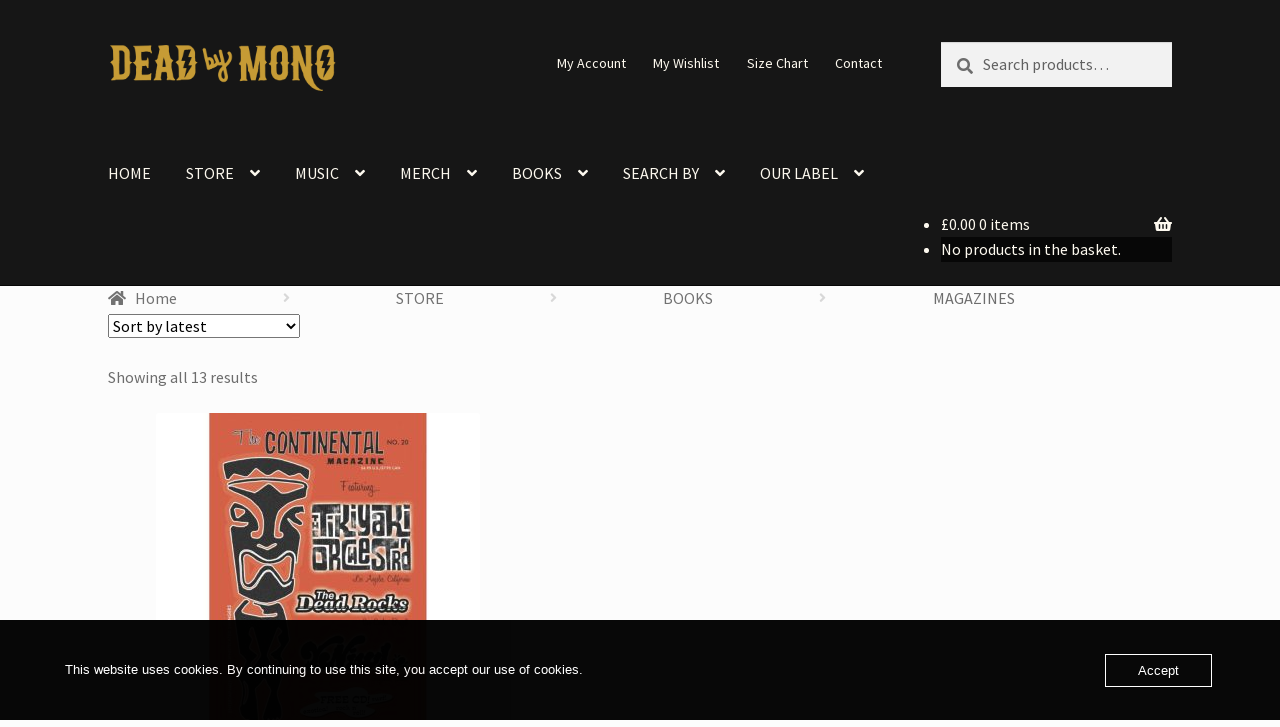

--- FILE ---
content_type: text/html; charset=UTF-8
request_url: https://www.deadbymono.com/store/books/magazines/
body_size: 37158
content:
<!doctype html>
<html lang="en-GB">
<head>
<meta charset="UTF-8">
<meta name="viewport" content="width=device-width, initial-scale=1">
<link rel="profile" href="https://gmpg.org/xfn/11">
<link rel="pingback" href="https://www.deadbymono.com/xmlrpc.php">

<meta name='robots' content='index, follow, max-image-preview:large, max-snippet:-1, max-video-preview:-1' />

	<!-- This site is optimized with the Yoast SEO plugin v26.6 - https://yoast.com/wordpress/plugins/seo/ -->
	<title>MAGAZINES | Dead by Mono Store</title>
	<link rel="canonical" href="https://www.deadbymono.com/store/books/magazines/" />
	<meta property="og:locale" content="en_GB" />
	<meta property="og:type" content="article" />
	<meta property="og:title" content="MAGAZINES | Dead by Mono Store" />
	<meta property="og:url" content="https://www.deadbymono.com/store/books/magazines/" />
	<meta property="og:site_name" content="Dead by Mono Store" />
	<meta property="article:publisher" content="https://www.facebook.com/DeadbyMonoRecords/" />
	<meta property="article:modified_time" content="2022-11-05T13:53:25+00:00" />
	<meta name="twitter:card" content="summary_large_image" />
	<meta name="twitter:site" content="@deadbymono" />
	<script type="application/ld+json" class="yoast-schema-graph">{"@context":"https://schema.org","@graph":[{"@type":"WebPage","@id":"https://www.deadbymono.com/store/books/magazines/","url":"https://www.deadbymono.com/store/books/magazines/","name":"MAGAZINES | Dead by Mono Store","isPartOf":{"@id":"https://www.deadbymono.com/#website"},"datePublished":"2020-12-13T18:20:43+00:00","dateModified":"2022-11-05T13:53:25+00:00","breadcrumb":{"@id":"https://www.deadbymono.com/store/books/magazines/#breadcrumb"},"inLanguage":"en-GB","potentialAction":[{"@type":"ReadAction","target":["https://www.deadbymono.com/store/books/magazines/"]}]},{"@type":"BreadcrumbList","@id":"https://www.deadbymono.com/store/books/magazines/#breadcrumb","itemListElement":[{"@type":"ListItem","position":1,"name":"Home","item":"https://www.deadbymono.com/"},{"@type":"ListItem","position":2,"name":"STORE","item":"https://www.deadbymono.com/store/"},{"@type":"ListItem","position":3,"name":"BOOKS","item":"https://www.deadbymono.com/store/books/"},{"@type":"ListItem","position":4,"name":"MAGAZINES"}]},{"@type":"WebSite","@id":"https://www.deadbymono.com/#website","url":"https://www.deadbymono.com/","name":"Dead by Mono Store","description":"Delivering good music since 2005","publisher":{"@id":"https://www.deadbymono.com/#organization"},"alternateName":"Dead by Mono Records","potentialAction":[{"@type":"SearchAction","target":{"@type":"EntryPoint","urlTemplate":"https://www.deadbymono.com/?s={search_term_string}"},"query-input":{"@type":"PropertyValueSpecification","valueRequired":true,"valueName":"search_term_string"}}],"inLanguage":"en-GB"},{"@type":"Organization","@id":"https://www.deadbymono.com/#organization","name":"Dead by Mono","url":"https://www.deadbymono.com/","logo":{"@type":"ImageObject","inLanguage":"en-GB","@id":"https://www.deadbymono.com/#/schema/logo/image/","url":"https://www.deadbymono.com/wp-content/uploads/2020/08/Dead-by-Mono-Logo.png","contentUrl":"https://www.deadbymono.com/wp-content/uploads/2020/08/Dead-by-Mono-Logo.png","width":910,"height":908,"caption":"Dead by Mono"},"image":{"@id":"https://www.deadbymono.com/#/schema/logo/image/"},"sameAs":["https://www.facebook.com/DeadbyMonoRecords/","https://x.com/deadbymono","https://www.instagram.com/deadbymonorecords/","https://www.linkedin.com/company/dead-by-mono-records","https://myspace.com/deadbymonorecords","https://www.pinterest.co.uk/deadbymono/","https://www.youtube.com/user/deadbymono"]}]}</script>
	<!-- / Yoast SEO plugin. -->


<link rel='dns-prefetch' href='//www.googletagmanager.com' />
<link rel='dns-prefetch' href='//www.google.com' />
<link rel='dns-prefetch' href='//capi-automation.s3.us-east-2.amazonaws.com' />
<link rel='dns-prefetch' href='//kit.fontawesome.com' />
<link rel='dns-prefetch' href='//fonts.googleapis.com' />
<link rel="alternate" type="application/rss+xml" title="Dead by Mono Store &raquo; Feed" href="https://www.deadbymono.com/feed/" />
<link rel="alternate" type="application/rss+xml" title="Dead by Mono Store &raquo; Comments Feed" href="https://www.deadbymono.com/comments/feed/" />
<link rel="alternate" title="oEmbed (JSON)" type="application/json+oembed" href="https://www.deadbymono.com/wp-json/oembed/1.0/embed?url=https%3A%2F%2Fwww.deadbymono.com%2Fstore%2Fbooks%2Fmagazines%2F" />
<link rel="alternate" title="oEmbed (XML)" type="text/xml+oembed" href="https://www.deadbymono.com/wp-json/oembed/1.0/embed?url=https%3A%2F%2Fwww.deadbymono.com%2Fstore%2Fbooks%2Fmagazines%2F&#038;format=xml" />
<style id='wp-img-auto-sizes-contain-inline-css'>
img:is([sizes=auto i],[sizes^="auto," i]){contain-intrinsic-size:3000px 1500px}
/*# sourceURL=wp-img-auto-sizes-contain-inline-css */
</style>
<style id='wp-emoji-styles-inline-css'>

	img.wp-smiley, img.emoji {
		display: inline !important;
		border: none !important;
		box-shadow: none !important;
		height: 1em !important;
		width: 1em !important;
		margin: 0 0.07em !important;
		vertical-align: -0.1em !important;
		background: none !important;
		padding: 0 !important;
	}
/*# sourceURL=wp-emoji-styles-inline-css */
</style>
<style id='wp-block-library-inline-css'>
:root{--wp-block-synced-color:#7a00df;--wp-block-synced-color--rgb:122,0,223;--wp-bound-block-color:var(--wp-block-synced-color);--wp-editor-canvas-background:#ddd;--wp-admin-theme-color:#007cba;--wp-admin-theme-color--rgb:0,124,186;--wp-admin-theme-color-darker-10:#006ba1;--wp-admin-theme-color-darker-10--rgb:0,107,160.5;--wp-admin-theme-color-darker-20:#005a87;--wp-admin-theme-color-darker-20--rgb:0,90,135;--wp-admin-border-width-focus:2px}@media (min-resolution:192dpi){:root{--wp-admin-border-width-focus:1.5px}}.wp-element-button{cursor:pointer}:root .has-very-light-gray-background-color{background-color:#eee}:root .has-very-dark-gray-background-color{background-color:#313131}:root .has-very-light-gray-color{color:#eee}:root .has-very-dark-gray-color{color:#313131}:root .has-vivid-green-cyan-to-vivid-cyan-blue-gradient-background{background:linear-gradient(135deg,#00d084,#0693e3)}:root .has-purple-crush-gradient-background{background:linear-gradient(135deg,#34e2e4,#4721fb 50%,#ab1dfe)}:root .has-hazy-dawn-gradient-background{background:linear-gradient(135deg,#faaca8,#dad0ec)}:root .has-subdued-olive-gradient-background{background:linear-gradient(135deg,#fafae1,#67a671)}:root .has-atomic-cream-gradient-background{background:linear-gradient(135deg,#fdd79a,#004a59)}:root .has-nightshade-gradient-background{background:linear-gradient(135deg,#330968,#31cdcf)}:root .has-midnight-gradient-background{background:linear-gradient(135deg,#020381,#2874fc)}:root{--wp--preset--font-size--normal:16px;--wp--preset--font-size--huge:42px}.has-regular-font-size{font-size:1em}.has-larger-font-size{font-size:2.625em}.has-normal-font-size{font-size:var(--wp--preset--font-size--normal)}.has-huge-font-size{font-size:var(--wp--preset--font-size--huge)}.has-text-align-center{text-align:center}.has-text-align-left{text-align:left}.has-text-align-right{text-align:right}.has-fit-text{white-space:nowrap!important}#end-resizable-editor-section{display:none}.aligncenter{clear:both}.items-justified-left{justify-content:flex-start}.items-justified-center{justify-content:center}.items-justified-right{justify-content:flex-end}.items-justified-space-between{justify-content:space-between}.screen-reader-text{border:0;clip-path:inset(50%);height:1px;margin:-1px;overflow:hidden;padding:0;position:absolute;width:1px;word-wrap:normal!important}.screen-reader-text:focus{background-color:#ddd;clip-path:none;color:#444;display:block;font-size:1em;height:auto;left:5px;line-height:normal;padding:15px 23px 14px;text-decoration:none;top:5px;width:auto;z-index:100000}html :where(.has-border-color){border-style:solid}html :where([style*=border-top-color]){border-top-style:solid}html :where([style*=border-right-color]){border-right-style:solid}html :where([style*=border-bottom-color]){border-bottom-style:solid}html :where([style*=border-left-color]){border-left-style:solid}html :where([style*=border-width]){border-style:solid}html :where([style*=border-top-width]){border-top-style:solid}html :where([style*=border-right-width]){border-right-style:solid}html :where([style*=border-bottom-width]){border-bottom-style:solid}html :where([style*=border-left-width]){border-left-style:solid}html :where(img[class*=wp-image-]){height:auto;max-width:100%}:where(figure){margin:0 0 1em}html :where(.is-position-sticky){--wp-admin--admin-bar--position-offset:var(--wp-admin--admin-bar--height,0px)}@media screen and (max-width:600px){html :where(.is-position-sticky){--wp-admin--admin-bar--position-offset:0px}}

/*# sourceURL=wp-block-library-inline-css */
</style><style id='wp-block-heading-inline-css'>
h1:where(.wp-block-heading).has-background,h2:where(.wp-block-heading).has-background,h3:where(.wp-block-heading).has-background,h4:where(.wp-block-heading).has-background,h5:where(.wp-block-heading).has-background,h6:where(.wp-block-heading).has-background{padding:1.25em 2.375em}h1.has-text-align-left[style*=writing-mode]:where([style*=vertical-lr]),h1.has-text-align-right[style*=writing-mode]:where([style*=vertical-rl]),h2.has-text-align-left[style*=writing-mode]:where([style*=vertical-lr]),h2.has-text-align-right[style*=writing-mode]:where([style*=vertical-rl]),h3.has-text-align-left[style*=writing-mode]:where([style*=vertical-lr]),h3.has-text-align-right[style*=writing-mode]:where([style*=vertical-rl]),h4.has-text-align-left[style*=writing-mode]:where([style*=vertical-lr]),h4.has-text-align-right[style*=writing-mode]:where([style*=vertical-rl]),h5.has-text-align-left[style*=writing-mode]:where([style*=vertical-lr]),h5.has-text-align-right[style*=writing-mode]:where([style*=vertical-rl]),h6.has-text-align-left[style*=writing-mode]:where([style*=vertical-lr]),h6.has-text-align-right[style*=writing-mode]:where([style*=vertical-rl]){rotate:180deg}
/*# sourceURL=https://www.deadbymono.com/wp-includes/blocks/heading/style.min.css */
</style>
<style id='wp-block-group-inline-css'>
.wp-block-group{box-sizing:border-box}:where(.wp-block-group.wp-block-group-is-layout-constrained){position:relative}
/*# sourceURL=https://www.deadbymono.com/wp-includes/blocks/group/style.min.css */
</style>
<style id='wp-block-group-theme-inline-css'>
:where(.wp-block-group.has-background){padding:1.25em 2.375em}
/*# sourceURL=https://www.deadbymono.com/wp-includes/blocks/group/theme.min.css */
</style>
<style id='wp-block-social-links-inline-css'>
.wp-block-social-links{background:none;box-sizing:border-box;margin-left:0;padding-left:0;padding-right:0;text-indent:0}.wp-block-social-links .wp-social-link a,.wp-block-social-links .wp-social-link a:hover{border-bottom:0;box-shadow:none;text-decoration:none}.wp-block-social-links .wp-social-link svg{height:1em;width:1em}.wp-block-social-links .wp-social-link span:not(.screen-reader-text){font-size:.65em;margin-left:.5em;margin-right:.5em}.wp-block-social-links.has-small-icon-size{font-size:16px}.wp-block-social-links,.wp-block-social-links.has-normal-icon-size{font-size:24px}.wp-block-social-links.has-large-icon-size{font-size:36px}.wp-block-social-links.has-huge-icon-size{font-size:48px}.wp-block-social-links.aligncenter{display:flex;justify-content:center}.wp-block-social-links.alignright{justify-content:flex-end}.wp-block-social-link{border-radius:9999px;display:block}@media not (prefers-reduced-motion){.wp-block-social-link{transition:transform .1s ease}}.wp-block-social-link{height:auto}.wp-block-social-link a{align-items:center;display:flex;line-height:0}.wp-block-social-link:hover{transform:scale(1.1)}.wp-block-social-links .wp-block-social-link.wp-social-link{display:inline-block;margin:0;padding:0}.wp-block-social-links .wp-block-social-link.wp-social-link .wp-block-social-link-anchor,.wp-block-social-links .wp-block-social-link.wp-social-link .wp-block-social-link-anchor svg,.wp-block-social-links .wp-block-social-link.wp-social-link .wp-block-social-link-anchor:active,.wp-block-social-links .wp-block-social-link.wp-social-link .wp-block-social-link-anchor:hover,.wp-block-social-links .wp-block-social-link.wp-social-link .wp-block-social-link-anchor:visited{color:currentColor;fill:currentColor}:where(.wp-block-social-links:not(.is-style-logos-only)) .wp-social-link{background-color:#f0f0f0;color:#444}:where(.wp-block-social-links:not(.is-style-logos-only)) .wp-social-link-amazon{background-color:#f90;color:#fff}:where(.wp-block-social-links:not(.is-style-logos-only)) .wp-social-link-bandcamp{background-color:#1ea0c3;color:#fff}:where(.wp-block-social-links:not(.is-style-logos-only)) .wp-social-link-behance{background-color:#0757fe;color:#fff}:where(.wp-block-social-links:not(.is-style-logos-only)) .wp-social-link-bluesky{background-color:#0a7aff;color:#fff}:where(.wp-block-social-links:not(.is-style-logos-only)) .wp-social-link-codepen{background-color:#1e1f26;color:#fff}:where(.wp-block-social-links:not(.is-style-logos-only)) .wp-social-link-deviantart{background-color:#02e49b;color:#fff}:where(.wp-block-social-links:not(.is-style-logos-only)) .wp-social-link-discord{background-color:#5865f2;color:#fff}:where(.wp-block-social-links:not(.is-style-logos-only)) .wp-social-link-dribbble{background-color:#e94c89;color:#fff}:where(.wp-block-social-links:not(.is-style-logos-only)) .wp-social-link-dropbox{background-color:#4280ff;color:#fff}:where(.wp-block-social-links:not(.is-style-logos-only)) .wp-social-link-etsy{background-color:#f45800;color:#fff}:where(.wp-block-social-links:not(.is-style-logos-only)) .wp-social-link-facebook{background-color:#0866ff;color:#fff}:where(.wp-block-social-links:not(.is-style-logos-only)) .wp-social-link-fivehundredpx{background-color:#000;color:#fff}:where(.wp-block-social-links:not(.is-style-logos-only)) .wp-social-link-flickr{background-color:#0461dd;color:#fff}:where(.wp-block-social-links:not(.is-style-logos-only)) .wp-social-link-foursquare{background-color:#e65678;color:#fff}:where(.wp-block-social-links:not(.is-style-logos-only)) .wp-social-link-github{background-color:#24292d;color:#fff}:where(.wp-block-social-links:not(.is-style-logos-only)) .wp-social-link-goodreads{background-color:#eceadd;color:#382110}:where(.wp-block-social-links:not(.is-style-logos-only)) .wp-social-link-google{background-color:#ea4434;color:#fff}:where(.wp-block-social-links:not(.is-style-logos-only)) .wp-social-link-gravatar{background-color:#1d4fc4;color:#fff}:where(.wp-block-social-links:not(.is-style-logos-only)) .wp-social-link-instagram{background-color:#f00075;color:#fff}:where(.wp-block-social-links:not(.is-style-logos-only)) .wp-social-link-lastfm{background-color:#e21b24;color:#fff}:where(.wp-block-social-links:not(.is-style-logos-only)) .wp-social-link-linkedin{background-color:#0d66c2;color:#fff}:where(.wp-block-social-links:not(.is-style-logos-only)) .wp-social-link-mastodon{background-color:#3288d4;color:#fff}:where(.wp-block-social-links:not(.is-style-logos-only)) .wp-social-link-medium{background-color:#000;color:#fff}:where(.wp-block-social-links:not(.is-style-logos-only)) .wp-social-link-meetup{background-color:#f6405f;color:#fff}:where(.wp-block-social-links:not(.is-style-logos-only)) .wp-social-link-patreon{background-color:#000;color:#fff}:where(.wp-block-social-links:not(.is-style-logos-only)) .wp-social-link-pinterest{background-color:#e60122;color:#fff}:where(.wp-block-social-links:not(.is-style-logos-only)) .wp-social-link-pocket{background-color:#ef4155;color:#fff}:where(.wp-block-social-links:not(.is-style-logos-only)) .wp-social-link-reddit{background-color:#ff4500;color:#fff}:where(.wp-block-social-links:not(.is-style-logos-only)) .wp-social-link-skype{background-color:#0478d7;color:#fff}:where(.wp-block-social-links:not(.is-style-logos-only)) .wp-social-link-snapchat{background-color:#fefc00;color:#fff;stroke:#000}:where(.wp-block-social-links:not(.is-style-logos-only)) .wp-social-link-soundcloud{background-color:#ff5600;color:#fff}:where(.wp-block-social-links:not(.is-style-logos-only)) .wp-social-link-spotify{background-color:#1bd760;color:#fff}:where(.wp-block-social-links:not(.is-style-logos-only)) .wp-social-link-telegram{background-color:#2aabee;color:#fff}:where(.wp-block-social-links:not(.is-style-logos-only)) .wp-social-link-threads{background-color:#000;color:#fff}:where(.wp-block-social-links:not(.is-style-logos-only)) .wp-social-link-tiktok{background-color:#000;color:#fff}:where(.wp-block-social-links:not(.is-style-logos-only)) .wp-social-link-tumblr{background-color:#011835;color:#fff}:where(.wp-block-social-links:not(.is-style-logos-only)) .wp-social-link-twitch{background-color:#6440a4;color:#fff}:where(.wp-block-social-links:not(.is-style-logos-only)) .wp-social-link-twitter{background-color:#1da1f2;color:#fff}:where(.wp-block-social-links:not(.is-style-logos-only)) .wp-social-link-vimeo{background-color:#1eb7ea;color:#fff}:where(.wp-block-social-links:not(.is-style-logos-only)) .wp-social-link-vk{background-color:#4680c2;color:#fff}:where(.wp-block-social-links:not(.is-style-logos-only)) .wp-social-link-wordpress{background-color:#3499cd;color:#fff}:where(.wp-block-social-links:not(.is-style-logos-only)) .wp-social-link-whatsapp{background-color:#25d366;color:#fff}:where(.wp-block-social-links:not(.is-style-logos-only)) .wp-social-link-x{background-color:#000;color:#fff}:where(.wp-block-social-links:not(.is-style-logos-only)) .wp-social-link-yelp{background-color:#d32422;color:#fff}:where(.wp-block-social-links:not(.is-style-logos-only)) .wp-social-link-youtube{background-color:red;color:#fff}:where(.wp-block-social-links.is-style-logos-only) .wp-social-link{background:none}:where(.wp-block-social-links.is-style-logos-only) .wp-social-link svg{height:1.25em;width:1.25em}:where(.wp-block-social-links.is-style-logos-only) .wp-social-link-amazon{color:#f90}:where(.wp-block-social-links.is-style-logos-only) .wp-social-link-bandcamp{color:#1ea0c3}:where(.wp-block-social-links.is-style-logos-only) .wp-social-link-behance{color:#0757fe}:where(.wp-block-social-links.is-style-logos-only) .wp-social-link-bluesky{color:#0a7aff}:where(.wp-block-social-links.is-style-logos-only) .wp-social-link-codepen{color:#1e1f26}:where(.wp-block-social-links.is-style-logos-only) .wp-social-link-deviantart{color:#02e49b}:where(.wp-block-social-links.is-style-logos-only) .wp-social-link-discord{color:#5865f2}:where(.wp-block-social-links.is-style-logos-only) .wp-social-link-dribbble{color:#e94c89}:where(.wp-block-social-links.is-style-logos-only) .wp-social-link-dropbox{color:#4280ff}:where(.wp-block-social-links.is-style-logos-only) .wp-social-link-etsy{color:#f45800}:where(.wp-block-social-links.is-style-logos-only) .wp-social-link-facebook{color:#0866ff}:where(.wp-block-social-links.is-style-logos-only) .wp-social-link-fivehundredpx{color:#000}:where(.wp-block-social-links.is-style-logos-only) .wp-social-link-flickr{color:#0461dd}:where(.wp-block-social-links.is-style-logos-only) .wp-social-link-foursquare{color:#e65678}:where(.wp-block-social-links.is-style-logos-only) .wp-social-link-github{color:#24292d}:where(.wp-block-social-links.is-style-logos-only) .wp-social-link-goodreads{color:#382110}:where(.wp-block-social-links.is-style-logos-only) .wp-social-link-google{color:#ea4434}:where(.wp-block-social-links.is-style-logos-only) .wp-social-link-gravatar{color:#1d4fc4}:where(.wp-block-social-links.is-style-logos-only) .wp-social-link-instagram{color:#f00075}:where(.wp-block-social-links.is-style-logos-only) .wp-social-link-lastfm{color:#e21b24}:where(.wp-block-social-links.is-style-logos-only) .wp-social-link-linkedin{color:#0d66c2}:where(.wp-block-social-links.is-style-logos-only) .wp-social-link-mastodon{color:#3288d4}:where(.wp-block-social-links.is-style-logos-only) .wp-social-link-medium{color:#000}:where(.wp-block-social-links.is-style-logos-only) .wp-social-link-meetup{color:#f6405f}:where(.wp-block-social-links.is-style-logos-only) .wp-social-link-patreon{color:#000}:where(.wp-block-social-links.is-style-logos-only) .wp-social-link-pinterest{color:#e60122}:where(.wp-block-social-links.is-style-logos-only) .wp-social-link-pocket{color:#ef4155}:where(.wp-block-social-links.is-style-logos-only) .wp-social-link-reddit{color:#ff4500}:where(.wp-block-social-links.is-style-logos-only) .wp-social-link-skype{color:#0478d7}:where(.wp-block-social-links.is-style-logos-only) .wp-social-link-snapchat{color:#fff;stroke:#000}:where(.wp-block-social-links.is-style-logos-only) .wp-social-link-soundcloud{color:#ff5600}:where(.wp-block-social-links.is-style-logos-only) .wp-social-link-spotify{color:#1bd760}:where(.wp-block-social-links.is-style-logos-only) .wp-social-link-telegram{color:#2aabee}:where(.wp-block-social-links.is-style-logos-only) .wp-social-link-threads{color:#000}:where(.wp-block-social-links.is-style-logos-only) .wp-social-link-tiktok{color:#000}:where(.wp-block-social-links.is-style-logos-only) .wp-social-link-tumblr{color:#011835}:where(.wp-block-social-links.is-style-logos-only) .wp-social-link-twitch{color:#6440a4}:where(.wp-block-social-links.is-style-logos-only) .wp-social-link-twitter{color:#1da1f2}:where(.wp-block-social-links.is-style-logos-only) .wp-social-link-vimeo{color:#1eb7ea}:where(.wp-block-social-links.is-style-logos-only) .wp-social-link-vk{color:#4680c2}:where(.wp-block-social-links.is-style-logos-only) .wp-social-link-whatsapp{color:#25d366}:where(.wp-block-social-links.is-style-logos-only) .wp-social-link-wordpress{color:#3499cd}:where(.wp-block-social-links.is-style-logos-only) .wp-social-link-x{color:#000}:where(.wp-block-social-links.is-style-logos-only) .wp-social-link-yelp{color:#d32422}:where(.wp-block-social-links.is-style-logos-only) .wp-social-link-youtube{color:red}.wp-block-social-links.is-style-pill-shape .wp-social-link{width:auto}:root :where(.wp-block-social-links .wp-social-link a){padding:.25em}:root :where(.wp-block-social-links.is-style-logos-only .wp-social-link a){padding:0}:root :where(.wp-block-social-links.is-style-pill-shape .wp-social-link a){padding-left:.6666666667em;padding-right:.6666666667em}.wp-block-social-links:not(.has-icon-color):not(.has-icon-background-color) .wp-social-link-snapchat .wp-block-social-link-label{color:#000}
/*# sourceURL=https://www.deadbymono.com/wp-includes/blocks/social-links/style.min.css */
</style>
<link rel='stylesheet' id='wc-blocks-style-css' href='https://usercontent.one/wp/www.deadbymono.com/wp-content/plugins/woocommerce/assets/client/blocks/wc-blocks.css?ver=wc-10.4.3&media=1746523194' media='all' />
<link rel='stylesheet' id='wc-blocks-style-attribute-filter-css' href='https://usercontent.one/wp/www.deadbymono.com/wp-content/plugins/woocommerce/assets/client/blocks/attribute-filter.css?ver=wc-10.4.3&media=1746523194' media='all' />
<link rel='stylesheet' id='wc-blocks-packages-style-css' href='https://usercontent.one/wp/www.deadbymono.com/wp-content/plugins/woocommerce/assets/client/blocks/packages-style.css?ver=wc-10.4.3&media=1746523194' media='all' />
<style id='global-styles-inline-css'>
:root{--wp--preset--aspect-ratio--square: 1;--wp--preset--aspect-ratio--4-3: 4/3;--wp--preset--aspect-ratio--3-4: 3/4;--wp--preset--aspect-ratio--3-2: 3/2;--wp--preset--aspect-ratio--2-3: 2/3;--wp--preset--aspect-ratio--16-9: 16/9;--wp--preset--aspect-ratio--9-16: 9/16;--wp--preset--color--black: #000000;--wp--preset--color--cyan-bluish-gray: #abb8c3;--wp--preset--color--white: #ffffff;--wp--preset--color--pale-pink: #f78da7;--wp--preset--color--vivid-red: #cf2e2e;--wp--preset--color--luminous-vivid-orange: #ff6900;--wp--preset--color--luminous-vivid-amber: #fcb900;--wp--preset--color--light-green-cyan: #7bdcb5;--wp--preset--color--vivid-green-cyan: #00d084;--wp--preset--color--pale-cyan-blue: #8ed1fc;--wp--preset--color--vivid-cyan-blue: #0693e3;--wp--preset--color--vivid-purple: #9b51e0;--wp--preset--gradient--vivid-cyan-blue-to-vivid-purple: linear-gradient(135deg,rgb(6,147,227) 0%,rgb(155,81,224) 100%);--wp--preset--gradient--light-green-cyan-to-vivid-green-cyan: linear-gradient(135deg,rgb(122,220,180) 0%,rgb(0,208,130) 100%);--wp--preset--gradient--luminous-vivid-amber-to-luminous-vivid-orange: linear-gradient(135deg,rgb(252,185,0) 0%,rgb(255,105,0) 100%);--wp--preset--gradient--luminous-vivid-orange-to-vivid-red: linear-gradient(135deg,rgb(255,105,0) 0%,rgb(207,46,46) 100%);--wp--preset--gradient--very-light-gray-to-cyan-bluish-gray: linear-gradient(135deg,rgb(238,238,238) 0%,rgb(169,184,195) 100%);--wp--preset--gradient--cool-to-warm-spectrum: linear-gradient(135deg,rgb(74,234,220) 0%,rgb(151,120,209) 20%,rgb(207,42,186) 40%,rgb(238,44,130) 60%,rgb(251,105,98) 80%,rgb(254,248,76) 100%);--wp--preset--gradient--blush-light-purple: linear-gradient(135deg,rgb(255,206,236) 0%,rgb(152,150,240) 100%);--wp--preset--gradient--blush-bordeaux: linear-gradient(135deg,rgb(254,205,165) 0%,rgb(254,45,45) 50%,rgb(107,0,62) 100%);--wp--preset--gradient--luminous-dusk: linear-gradient(135deg,rgb(255,203,112) 0%,rgb(199,81,192) 50%,rgb(65,88,208) 100%);--wp--preset--gradient--pale-ocean: linear-gradient(135deg,rgb(255,245,203) 0%,rgb(182,227,212) 50%,rgb(51,167,181) 100%);--wp--preset--gradient--electric-grass: linear-gradient(135deg,rgb(202,248,128) 0%,rgb(113,206,126) 100%);--wp--preset--gradient--midnight: linear-gradient(135deg,rgb(2,3,129) 0%,rgb(40,116,252) 100%);--wp--preset--font-size--small: 14px;--wp--preset--font-size--medium: 23px;--wp--preset--font-size--large: 26px;--wp--preset--font-size--x-large: 42px;--wp--preset--font-size--normal: 16px;--wp--preset--font-size--huge: 37px;--wp--preset--spacing--20: 0.44rem;--wp--preset--spacing--30: 0.67rem;--wp--preset--spacing--40: 1rem;--wp--preset--spacing--50: 1.5rem;--wp--preset--spacing--60: 2.25rem;--wp--preset--spacing--70: 3.38rem;--wp--preset--spacing--80: 5.06rem;--wp--preset--shadow--natural: 6px 6px 9px rgba(0, 0, 0, 0.2);--wp--preset--shadow--deep: 12px 12px 50px rgba(0, 0, 0, 0.4);--wp--preset--shadow--sharp: 6px 6px 0px rgba(0, 0, 0, 0.2);--wp--preset--shadow--outlined: 6px 6px 0px -3px rgb(255, 255, 255), 6px 6px rgb(0, 0, 0);--wp--preset--shadow--crisp: 6px 6px 0px rgb(0, 0, 0);}:root :where(.is-layout-flow) > :first-child{margin-block-start: 0;}:root :where(.is-layout-flow) > :last-child{margin-block-end: 0;}:root :where(.is-layout-flow) > *{margin-block-start: 24px;margin-block-end: 0;}:root :where(.is-layout-constrained) > :first-child{margin-block-start: 0;}:root :where(.is-layout-constrained) > :last-child{margin-block-end: 0;}:root :where(.is-layout-constrained) > *{margin-block-start: 24px;margin-block-end: 0;}:root :where(.is-layout-flex){gap: 24px;}:root :where(.is-layout-grid){gap: 24px;}body .is-layout-flex{display: flex;}.is-layout-flex{flex-wrap: wrap;align-items: center;}.is-layout-flex > :is(*, div){margin: 0;}body .is-layout-grid{display: grid;}.is-layout-grid > :is(*, div){margin: 0;}.has-black-color{color: var(--wp--preset--color--black) !important;}.has-cyan-bluish-gray-color{color: var(--wp--preset--color--cyan-bluish-gray) !important;}.has-white-color{color: var(--wp--preset--color--white) !important;}.has-pale-pink-color{color: var(--wp--preset--color--pale-pink) !important;}.has-vivid-red-color{color: var(--wp--preset--color--vivid-red) !important;}.has-luminous-vivid-orange-color{color: var(--wp--preset--color--luminous-vivid-orange) !important;}.has-luminous-vivid-amber-color{color: var(--wp--preset--color--luminous-vivid-amber) !important;}.has-light-green-cyan-color{color: var(--wp--preset--color--light-green-cyan) !important;}.has-vivid-green-cyan-color{color: var(--wp--preset--color--vivid-green-cyan) !important;}.has-pale-cyan-blue-color{color: var(--wp--preset--color--pale-cyan-blue) !important;}.has-vivid-cyan-blue-color{color: var(--wp--preset--color--vivid-cyan-blue) !important;}.has-vivid-purple-color{color: var(--wp--preset--color--vivid-purple) !important;}.has-black-background-color{background-color: var(--wp--preset--color--black) !important;}.has-cyan-bluish-gray-background-color{background-color: var(--wp--preset--color--cyan-bluish-gray) !important;}.has-white-background-color{background-color: var(--wp--preset--color--white) !important;}.has-pale-pink-background-color{background-color: var(--wp--preset--color--pale-pink) !important;}.has-vivid-red-background-color{background-color: var(--wp--preset--color--vivid-red) !important;}.has-luminous-vivid-orange-background-color{background-color: var(--wp--preset--color--luminous-vivid-orange) !important;}.has-luminous-vivid-amber-background-color{background-color: var(--wp--preset--color--luminous-vivid-amber) !important;}.has-light-green-cyan-background-color{background-color: var(--wp--preset--color--light-green-cyan) !important;}.has-vivid-green-cyan-background-color{background-color: var(--wp--preset--color--vivid-green-cyan) !important;}.has-pale-cyan-blue-background-color{background-color: var(--wp--preset--color--pale-cyan-blue) !important;}.has-vivid-cyan-blue-background-color{background-color: var(--wp--preset--color--vivid-cyan-blue) !important;}.has-vivid-purple-background-color{background-color: var(--wp--preset--color--vivid-purple) !important;}.has-black-border-color{border-color: var(--wp--preset--color--black) !important;}.has-cyan-bluish-gray-border-color{border-color: var(--wp--preset--color--cyan-bluish-gray) !important;}.has-white-border-color{border-color: var(--wp--preset--color--white) !important;}.has-pale-pink-border-color{border-color: var(--wp--preset--color--pale-pink) !important;}.has-vivid-red-border-color{border-color: var(--wp--preset--color--vivid-red) !important;}.has-luminous-vivid-orange-border-color{border-color: var(--wp--preset--color--luminous-vivid-orange) !important;}.has-luminous-vivid-amber-border-color{border-color: var(--wp--preset--color--luminous-vivid-amber) !important;}.has-light-green-cyan-border-color{border-color: var(--wp--preset--color--light-green-cyan) !important;}.has-vivid-green-cyan-border-color{border-color: var(--wp--preset--color--vivid-green-cyan) !important;}.has-pale-cyan-blue-border-color{border-color: var(--wp--preset--color--pale-cyan-blue) !important;}.has-vivid-cyan-blue-border-color{border-color: var(--wp--preset--color--vivid-cyan-blue) !important;}.has-vivid-purple-border-color{border-color: var(--wp--preset--color--vivid-purple) !important;}.has-vivid-cyan-blue-to-vivid-purple-gradient-background{background: var(--wp--preset--gradient--vivid-cyan-blue-to-vivid-purple) !important;}.has-light-green-cyan-to-vivid-green-cyan-gradient-background{background: var(--wp--preset--gradient--light-green-cyan-to-vivid-green-cyan) !important;}.has-luminous-vivid-amber-to-luminous-vivid-orange-gradient-background{background: var(--wp--preset--gradient--luminous-vivid-amber-to-luminous-vivid-orange) !important;}.has-luminous-vivid-orange-to-vivid-red-gradient-background{background: var(--wp--preset--gradient--luminous-vivid-orange-to-vivid-red) !important;}.has-very-light-gray-to-cyan-bluish-gray-gradient-background{background: var(--wp--preset--gradient--very-light-gray-to-cyan-bluish-gray) !important;}.has-cool-to-warm-spectrum-gradient-background{background: var(--wp--preset--gradient--cool-to-warm-spectrum) !important;}.has-blush-light-purple-gradient-background{background: var(--wp--preset--gradient--blush-light-purple) !important;}.has-blush-bordeaux-gradient-background{background: var(--wp--preset--gradient--blush-bordeaux) !important;}.has-luminous-dusk-gradient-background{background: var(--wp--preset--gradient--luminous-dusk) !important;}.has-pale-ocean-gradient-background{background: var(--wp--preset--gradient--pale-ocean) !important;}.has-electric-grass-gradient-background{background: var(--wp--preset--gradient--electric-grass) !important;}.has-midnight-gradient-background{background: var(--wp--preset--gradient--midnight) !important;}.has-small-font-size{font-size: var(--wp--preset--font-size--small) !important;}.has-medium-font-size{font-size: var(--wp--preset--font-size--medium) !important;}.has-large-font-size{font-size: var(--wp--preset--font-size--large) !important;}.has-x-large-font-size{font-size: var(--wp--preset--font-size--x-large) !important;}
/*# sourceURL=global-styles-inline-css */
</style>
<style id='core-block-supports-inline-css'>
.wp-container-core-social-links-is-layout-6c531013{flex-wrap:nowrap;}
/*# sourceURL=core-block-supports-inline-css */
</style>

<style id='classic-theme-styles-inline-css'>
/*! This file is auto-generated */
.wp-block-button__link{color:#fff;background-color:#32373c;border-radius:9999px;box-shadow:none;text-decoration:none;padding:calc(.667em + 2px) calc(1.333em + 2px);font-size:1.125em}.wp-block-file__button{background:#32373c;color:#fff;text-decoration:none}
/*# sourceURL=/wp-includes/css/classic-themes.min.css */
</style>
<link rel='stylesheet' id='storefront-gutenberg-blocks-css' href='https://usercontent.one/wp/www.deadbymono.com/wp-content/themes/storefront/assets/css/base/gutenberg-blocks.css?ver=4.6.2&media=1746523194' media='all' />
<style id='storefront-gutenberg-blocks-inline-css'>

				.wp-block-button__link:not(.has-text-color) {
					color: #fdf9ef;
				}

				.wp-block-button__link:not(.has-text-color):hover,
				.wp-block-button__link:not(.has-text-color):focus,
				.wp-block-button__link:not(.has-text-color):active {
					color: #fdf9ef;
				}

				.wp-block-button__link:not(.has-background) {
					background-color: #161616;
				}

				.wp-block-button__link:not(.has-background):hover,
				.wp-block-button__link:not(.has-background):focus,
				.wp-block-button__link:not(.has-background):active {
					border-color: #000000;
					background-color: #000000;
				}

				.wc-block-grid__products .wc-block-grid__product .wp-block-button__link {
					background-color: #161616;
					border-color: #161616;
					color: #fdf9ef;
				}

				.wp-block-quote footer,
				.wp-block-quote cite,
				.wp-block-quote__citation {
					color: #6d6d6d;
				}

				.wp-block-pullquote cite,
				.wp-block-pullquote footer,
				.wp-block-pullquote__citation {
					color: #6d6d6d;
				}

				.wp-block-image figcaption {
					color: #6d6d6d;
				}

				.wp-block-separator.is-style-dots::before {
					color: #161616;
				}

				.wp-block-file a.wp-block-file__button {
					color: #fdf9ef;
					background-color: #161616;
					border-color: #161616;
				}

				.wp-block-file a.wp-block-file__button:hover,
				.wp-block-file a.wp-block-file__button:focus,
				.wp-block-file a.wp-block-file__button:active {
					color: #fdf9ef;
					background-color: #000000;
				}

				.wp-block-code,
				.wp-block-preformatted pre {
					color: #6d6d6d;
				}

				.wp-block-table:not( .has-background ):not( .is-style-stripes ) tbody tr:nth-child(2n) td {
					background-color: #fafafa;
				}

				.wp-block-cover .wp-block-cover__inner-container h1:not(.has-text-color),
				.wp-block-cover .wp-block-cover__inner-container h2:not(.has-text-color),
				.wp-block-cover .wp-block-cover__inner-container h3:not(.has-text-color),
				.wp-block-cover .wp-block-cover__inner-container h4:not(.has-text-color),
				.wp-block-cover .wp-block-cover__inner-container h5:not(.has-text-color),
				.wp-block-cover .wp-block-cover__inner-container h6:not(.has-text-color) {
					color: #161616;
				}

				div.wc-block-components-price-slider__range-input-progress,
				.rtl .wc-block-components-price-slider__range-input-progress {
					--range-color: #6d6d6d;
				}

				/* Target only IE11 */
				@media all and (-ms-high-contrast: none), (-ms-high-contrast: active) {
					.wc-block-components-price-slider__range-input-progress {
						background: #6d6d6d;
					}
				}

				.wc-block-components-button:not(.is-link) {
					background-color: #161616;
					color: #fdf9ef;
				}

				.wc-block-components-button:not(.is-link):hover,
				.wc-block-components-button:not(.is-link):focus,
				.wc-block-components-button:not(.is-link):active {
					background-color: #000000;
					color: #fdf9ef;
				}

				.wc-block-components-button:not(.is-link):disabled {
					background-color: #161616;
					color: #fdf9ef;
				}

				.wc-block-cart__submit-container {
					background-color: #fcfcfc;
				}

				.wc-block-cart__submit-container::before {
					color: rgba(217,217,217,0.5);
				}

				.wc-block-components-order-summary-item__quantity {
					background-color: #fcfcfc;
					border-color: #6d6d6d;
					box-shadow: 0 0 0 2px #fcfcfc;
					color: #6d6d6d;
				}
			
/*# sourceURL=storefront-gutenberg-blocks-inline-css */
</style>
<link rel='stylesheet' id='contact-form-7-css' href='https://usercontent.one/wp/www.deadbymono.com/wp-content/plugins/contact-form-7/includes/css/styles.css?ver=6.1.4&media=1746523194' media='all' />
<style id='dominant-color-styles-inline-css'>
img[data-dominant-color]:not(.has-transparency) { background-color: var(--dominant-color); }
/*# sourceURL=dominant-color-styles-inline-css */
</style>
<link rel='stylesheet' id='oc_cb_css_fr-css' href='https://usercontent.one/wp/www.deadbymono.com/wp-content/plugins/onecom-themes-plugins/assets/min-css/cookie-banner-frontend.min.css?ver=5.0.1&media=1746523194' media='all' />
<style id='woocommerce-inline-inline-css'>
.woocommerce form .form-row .required { visibility: visible; }
/*# sourceURL=woocommerce-inline-inline-css */
</style>
<link rel='stylesheet' id='gateway-css' href='https://usercontent.one/wp/www.deadbymono.com/wp-content/plugins/woocommerce-paypal-payments/modules/ppcp-button/assets/css/gateway.css?ver=3.3.1&media=1746523194' media='all' />
<link rel='stylesheet' id='storefront-style-css' href='https://usercontent.one/wp/www.deadbymono.com/wp-content/themes/storefront/style.css?ver=4.6.2&media=1746523194' media='all' />
<style id='storefront-style-inline-css'>

			.main-navigation ul li a,
			.site-title a,
			ul.menu li a,
			.site-branding h1 a,
			button.menu-toggle,
			button.menu-toggle:hover,
			.handheld-navigation .dropdown-toggle {
				color: #fdf9ef;
			}

			button.menu-toggle,
			button.menu-toggle:hover {
				border-color: #fdf9ef;
			}

			.main-navigation ul li a:hover,
			.main-navigation ul li:hover > a,
			.site-title a:hover,
			.site-header ul.menu li.current-menu-item > a {
				color: #ffffff;
			}

			table:not( .has-background ) th {
				background-color: #f5f5f5;
			}

			table:not( .has-background ) tbody td {
				background-color: #fafafa;
			}

			table:not( .has-background ) tbody tr:nth-child(2n) td,
			fieldset,
			fieldset legend {
				background-color: #f8f8f8;
			}

			.site-header,
			.secondary-navigation ul ul,
			.main-navigation ul.menu > li.menu-item-has-children:after,
			.secondary-navigation ul.menu ul,
			.storefront-handheld-footer-bar,
			.storefront-handheld-footer-bar ul li > a,
			.storefront-handheld-footer-bar ul li.search .site-search,
			button.menu-toggle,
			button.menu-toggle:hover {
				background-color: #161616;
			}

			p.site-description,
			.site-header,
			.storefront-handheld-footer-bar {
				color: #fdf9ef;
			}

			button.menu-toggle:after,
			button.menu-toggle:before,
			button.menu-toggle span:before {
				background-color: #fdf9ef;
			}

			h1, h2, h3, h4, h5, h6, .wc-block-grid__product-title {
				color: #161616;
			}

			.widget h1 {
				border-bottom-color: #161616;
			}

			body,
			.secondary-navigation a {
				color: #6d6d6d;
			}

			.widget-area .widget a,
			.hentry .entry-header .posted-on a,
			.hentry .entry-header .post-author a,
			.hentry .entry-header .post-comments a,
			.hentry .entry-header .byline a {
				color: #727272;
			}

			a {
				color: #6d6d6d;
			}

			a:focus,
			button:focus,
			.button.alt:focus,
			input:focus,
			textarea:focus,
			input[type="button"]:focus,
			input[type="reset"]:focus,
			input[type="submit"]:focus,
			input[type="email"]:focus,
			input[type="tel"]:focus,
			input[type="url"]:focus,
			input[type="password"]:focus,
			input[type="search"]:focus {
				outline-color: #6d6d6d;
			}

			button, input[type="button"], input[type="reset"], input[type="submit"], .button, .widget a.button {
				background-color: #161616;
				border-color: #161616;
				color: #fdf9ef;
			}

			button:hover, input[type="button"]:hover, input[type="reset"]:hover, input[type="submit"]:hover, .button:hover, .widget a.button:hover {
				background-color: #000000;
				border-color: #000000;
				color: #fdf9ef;
			}

			button.alt, input[type="button"].alt, input[type="reset"].alt, input[type="submit"].alt, .button.alt, .widget-area .widget a.button.alt {
				background-color: #161616;
				border-color: #161616;
				color: #fdf9ef;
			}

			button.alt:hover, input[type="button"].alt:hover, input[type="reset"].alt:hover, input[type="submit"].alt:hover, .button.alt:hover, .widget-area .widget a.button.alt:hover {
				background-color: #000000;
				border-color: #000000;
				color: #fdf9ef;
			}

			.pagination .page-numbers li .page-numbers.current {
				background-color: #e3e3e3;
				color: #636363;
			}

			#comments .comment-list .comment-content .comment-text {
				background-color: #f5f5f5;
			}

			.site-footer {
				background-color: #161616;
				color: #fdf9ef;
			}

			.site-footer a:not(.button):not(.components-button) {
				color: #c79c36;
			}

			.site-footer .storefront-handheld-footer-bar a:not(.button):not(.components-button) {
				color: #fdf9ef;
			}

			.site-footer h1, .site-footer h2, .site-footer h3, .site-footer h4, .site-footer h5, .site-footer h6, .site-footer .widget .widget-title, .site-footer .widget .widgettitle {
				color: #c79c36;
			}

			.page-template-template-homepage.has-post-thumbnail .type-page.has-post-thumbnail .entry-title {
				color: #161616;
			}

			.page-template-template-homepage.has-post-thumbnail .type-page.has-post-thumbnail .entry-content {
				color: #161616;
			}

			@media screen and ( min-width: 768px ) {
				.secondary-navigation ul.menu a:hover {
					color: #ffffff;
				}

				.secondary-navigation ul.menu a {
					color: #fdf9ef;
				}

				.main-navigation ul.menu ul.sub-menu,
				.main-navigation ul.nav-menu ul.children {
					background-color: #070707;
				}

				.site-header {
					border-bottom-color: #070707;
				}
			}
/*# sourceURL=storefront-style-inline-css */
</style>
<link rel='stylesheet' id='storefront-icons-css' href='https://usercontent.one/wp/www.deadbymono.com/wp-content/themes/storefront/assets/css/base/icons.css?ver=4.6.2&media=1746523194' media='all' />
<link rel='stylesheet' id='storefront-fonts-css' href='https://fonts.googleapis.com/css?family=Source+Sans+Pro%3A400%2C300%2C300italic%2C400italic%2C600%2C700%2C900&#038;subset=latin%2Clatin-ext&#038;ver=4.6.2' media='all' />
<link rel='stylesheet' id='heateor_sss_frontend_css-css' href='https://usercontent.one/wp/www.deadbymono.com/wp-content/plugins/sassy-social-share/public/css/sassy-social-share-public.css?ver=3.3.79&media=1746523194' media='all' />
<style id='heateor_sss_frontend_css-inline-css'>
.heateor_sss_button_instagram span.heateor_sss_svg,a.heateor_sss_instagram span.heateor_sss_svg{background:radial-gradient(circle at 30% 107%,#fdf497 0,#fdf497 5%,#fd5949 45%,#d6249f 60%,#285aeb 90%)}div.heateor_sss_horizontal_sharing a.heateor_sss_button_instagram span{background:#000000!important;}div.heateor_sss_standard_follow_icons_container a.heateor_sss_button_instagram span{background:#000000}div.heateor_sss_horizontal_sharing a.heateor_sss_button_instagram span:hover{background:#b3871f!important;}div.heateor_sss_standard_follow_icons_container a.heateor_sss_button_instagram span:hover{background:#b3871f}div.heateor_sss_vertical_sharing  a.heateor_sss_button_instagram span{background:#000000!important;}div.heateor_sss_floating_follow_icons_container a.heateor_sss_button_instagram span{background:#000000}div.heateor_sss_vertical_sharing a.heateor_sss_button_instagram span:hover{background:#b3871f!important;}div.heateor_sss_floating_follow_icons_container a.heateor_sss_button_instagram span:hover{background:#b3871f}.heateor_sss_horizontal_sharing .heateor_sss_svg,.heateor_sss_standard_follow_icons_container .heateor_sss_svg{background-color:#000000!important;background:#000000!important;color:#ffffff;border-width:0px;border-style:solid;border-color:transparent}.heateor_sss_horizontal_sharing span.heateor_sss_svg:hover,.heateor_sss_standard_follow_icons_container span.heateor_sss_svg:hover{background-color:#b3871f!important;background:#b3871f!importantborder-color:transparent;}.heateor_sss_vertical_sharing span.heateor_sss_svg,.heateor_sss_floating_follow_icons_container span.heateor_sss_svg{background-color:#000000!important;background:#000000!important;color:#fff;border-width:0px;border-style:solid;border-color:transparent;}.heateor_sss_vertical_sharing span.heateor_sss_svg:hover,.heateor_sss_floating_follow_icons_container span.heateor_sss_svg:hover{background-color:#b3871f!important;background:#b3871f!important;border-color:transparent;}@media screen and (max-width:783px) {.heateor_sss_vertical_sharing{display:none!important}}div.heateor_sss_mobile_footer{display:none;}@media screen and (max-width:783px){div.heateor_sss_bottom_sharing .heateorSssTCBackground{background-color:white}div.heateor_sss_bottom_sharing{width:100%!important;left:0!important;}div.heateor_sss_bottom_sharing a{width:16.666666666667% !important;}div.heateor_sss_bottom_sharing .heateor_sss_svg{width: 100% !important;}div.heateor_sss_bottom_sharing div.heateorSssTotalShareCount{font-size:1em!important;line-height:18.9px!important}div.heateor_sss_bottom_sharing div.heateorSssTotalShareText{font-size:.7em!important;line-height:0px!important}div.heateor_sss_mobile_footer{display:block;height:27px;}.heateor_sss_bottom_sharing{padding:0!important;display:block!important;width:auto!important;bottom:-2px!important;top: auto!important;}.heateor_sss_bottom_sharing .heateor_sss_square_count{line-height:inherit;}.heateor_sss_bottom_sharing .heateorSssSharingArrow{display:none;}.heateor_sss_bottom_sharing .heateorSssTCBackground{margin-right:1.1em!important}}
/*# sourceURL=heateor_sss_frontend_css-inline-css */
</style>
<link rel='stylesheet' id='sbc-styles-css' href='https://usercontent.one/wp/www.deadbymono.com/wp-content/plugins/storefront-blog-customiser/assets/css/style.css?ver=6e90c9ccc69fbc1481b0d0fce25c19d1&media=1746523194' media='all' />
<link rel='stylesheet' id='wpb_wrps_owl_carousel-css' href='https://usercontent.one/wp/www.deadbymono.com/wp-content/plugins/wpb-woocommerce-related-products-slider/assets/css/owl.carousel.css?ver=2.3.4&media=1746523194' media='' />
<link rel='stylesheet' id='wpb_wrps_main_style-css' href='https://usercontent.one/wp/www.deadbymono.com/wp-content/plugins/wpb-woocommerce-related-products-slider/assets/css/main.css?ver=1.0&media=1746523194' media='' />
<link rel='stylesheet' id='storefront-woocommerce-style-css' href='https://usercontent.one/wp/www.deadbymono.com/wp-content/themes/storefront/assets/css/woocommerce/woocommerce.css?ver=4.6.2&media=1746523194' media='all' />
<style id='storefront-woocommerce-style-inline-css'>
@font-face {
				font-family: star;
				src: url(https://usercontent.one/wp/www.deadbymono.com/wp-content/plugins/woocommerce/assets/fonts/star.eot?media=1746523194);
				src:
					url(https://usercontent.one/wp/www.deadbymono.com/wp-content/plugins/woocommerce/assets/fonts/star.eot?media=1746523194?#iefix) format("embedded-opentype"),
					url(https://usercontent.one/wp/www.deadbymono.com/wp-content/plugins/woocommerce/assets/fonts/star.woff?media=1746523194) format("woff"),
					url(https://usercontent.one/wp/www.deadbymono.com/wp-content/plugins/woocommerce/assets/fonts/star.ttf?media=1746523194) format("truetype"),
					url(https://usercontent.one/wp/www.deadbymono.com/wp-content/plugins/woocommerce/assets/fonts/star.svg?media=1746523194#star) format("svg");
				font-weight: 400;
				font-style: normal;
			}
			@font-face {
				font-family: WooCommerce;
				src: url(https://usercontent.one/wp/www.deadbymono.com/wp-content/plugins/woocommerce/assets/fonts/WooCommerce.eot?media=1746523194);
				src:
					url(https://usercontent.one/wp/www.deadbymono.com/wp-content/plugins/woocommerce/assets/fonts/WooCommerce.eot?media=1746523194?#iefix) format("embedded-opentype"),
					url(https://usercontent.one/wp/www.deadbymono.com/wp-content/plugins/woocommerce/assets/fonts/WooCommerce.woff?media=1746523194) format("woff"),
					url(https://usercontent.one/wp/www.deadbymono.com/wp-content/plugins/woocommerce/assets/fonts/WooCommerce.ttf?media=1746523194) format("truetype"),
					url(https://usercontent.one/wp/www.deadbymono.com/wp-content/plugins/woocommerce/assets/fonts/WooCommerce.svg?media=1746523194#WooCommerce) format("svg");
				font-weight: 400;
				font-style: normal;
			}

			a.cart-contents,
			.site-header-cart .widget_shopping_cart a {
				color: #fdf9ef;
			}

			a.cart-contents:hover,
			.site-header-cart .widget_shopping_cart a:hover,
			.site-header-cart:hover > li > a {
				color: #ffffff;
			}

			table.cart td.product-remove,
			table.cart td.actions {
				border-top-color: #fcfcfc;
			}

			.storefront-handheld-footer-bar ul li.cart .count {
				background-color: #fdf9ef;
				color: #161616;
				border-color: #161616;
			}

			.woocommerce-tabs ul.tabs li.active a,
			ul.products li.product .price,
			.onsale,
			.wc-block-grid__product-onsale,
			.widget_search form:before,
			.widget_product_search form:before {
				color: #6d6d6d;
			}

			.woocommerce-breadcrumb a,
			a.woocommerce-review-link,
			.product_meta a {
				color: #727272;
			}

			.wc-block-grid__product-onsale,
			.onsale {
				border-color: #6d6d6d;
			}

			.star-rating span:before,
			.quantity .plus, .quantity .minus,
			p.stars a:hover:after,
			p.stars a:after,
			.star-rating span:before,
			#payment .payment_methods li input[type=radio]:first-child:checked+label:before {
				color: #6d6d6d;
			}

			.widget_price_filter .ui-slider .ui-slider-range,
			.widget_price_filter .ui-slider .ui-slider-handle {
				background-color: #6d6d6d;
			}

			.order_details {
				background-color: #f5f5f5;
			}

			.order_details > li {
				border-bottom: 1px dotted #e0e0e0;
			}

			.order_details:before,
			.order_details:after {
				background: -webkit-linear-gradient(transparent 0,transparent 0),-webkit-linear-gradient(135deg,#f5f5f5 33.33%,transparent 33.33%),-webkit-linear-gradient(45deg,#f5f5f5 33.33%,transparent 33.33%)
			}

			#order_review {
				background-color: #fcfcfc;
			}

			#payment .payment_methods > li .payment_box,
			#payment .place-order {
				background-color: #f7f7f7;
			}

			#payment .payment_methods > li:not(.woocommerce-notice) {
				background-color: #f2f2f2;
			}

			#payment .payment_methods > li:not(.woocommerce-notice):hover {
				background-color: #ededed;
			}

			.woocommerce-pagination .page-numbers li .page-numbers.current {
				background-color: #e3e3e3;
				color: #636363;
			}

			.wc-block-grid__product-onsale,
			.onsale,
			.woocommerce-pagination .page-numbers li .page-numbers:not(.current) {
				color: #6d6d6d;
			}

			p.stars a:before,
			p.stars a:hover~a:before,
			p.stars.selected a.active~a:before {
				color: #6d6d6d;
			}

			p.stars.selected a.active:before,
			p.stars:hover a:before,
			p.stars.selected a:not(.active):before,
			p.stars.selected a.active:before {
				color: #6d6d6d;
			}

			.single-product div.product .woocommerce-product-gallery .woocommerce-product-gallery__trigger {
				background-color: #161616;
				color: #fdf9ef;
			}

			.single-product div.product .woocommerce-product-gallery .woocommerce-product-gallery__trigger:hover {
				background-color: #000000;
				border-color: #000000;
				color: #fdf9ef;
			}

			.button.added_to_cart:focus,
			.button.wc-forward:focus {
				outline-color: #6d6d6d;
			}

			.added_to_cart,
			.site-header-cart .widget_shopping_cart a.button,
			.wc-block-grid__products .wc-block-grid__product .wp-block-button__link {
				background-color: #161616;
				border-color: #161616;
				color: #fdf9ef;
			}

			.added_to_cart:hover,
			.site-header-cart .widget_shopping_cart a.button:hover,
			.wc-block-grid__products .wc-block-grid__product .wp-block-button__link:hover {
				background-color: #000000;
				border-color: #000000;
				color: #fdf9ef;
			}

			.added_to_cart.alt, .added_to_cart, .widget a.button.checkout {
				background-color: #161616;
				border-color: #161616;
				color: #fdf9ef;
			}

			.added_to_cart.alt:hover, .added_to_cart:hover, .widget a.button.checkout:hover {
				background-color: #000000;
				border-color: #000000;
				color: #fdf9ef;
			}

			.button.loading {
				color: #161616;
			}

			.button.loading:hover {
				background-color: #161616;
			}

			.button.loading:after {
				color: #fdf9ef;
			}

			@media screen and ( min-width: 768px ) {
				.site-header-cart .widget_shopping_cart,
				.site-header .product_list_widget li .quantity {
					color: #fdf9ef;
				}

				.site-header-cart .widget_shopping_cart .buttons,
				.site-header-cart .widget_shopping_cart .total {
					background-color: #0c0c0c;
				}

				.site-header-cart .widget_shopping_cart {
					background-color: #070707;
				}
			}
				.storefront-product-pagination a {
					color: #6d6d6d;
					background-color: #fcfcfc;
				}
				.storefront-sticky-add-to-cart {
					color: #6d6d6d;
					background-color: #fcfcfc;
				}

				.storefront-sticky-add-to-cart a:not(.button) {
					color: #fdf9ef;
				}
/*# sourceURL=storefront-woocommerce-style-inline-css */
</style>
<link rel='stylesheet' id='storefront-woocommerce-brands-style-css' href='https://usercontent.one/wp/www.deadbymono.com/wp-content/themes/storefront/assets/css/woocommerce/extensions/brands.css?ver=4.6.2&media=1746523194' media='all' />
<script id="woocommerce-google-analytics-integration-gtag-js-after">
/* Google Analytics for WooCommerce (gtag.js) */
					window.dataLayer = window.dataLayer || [];
					function gtag(){dataLayer.push(arguments);}
					// Set up default consent state.
					for ( const mode of [{"analytics_storage":"denied","ad_storage":"denied","ad_user_data":"denied","ad_personalization":"denied","region":["AT","BE","BG","HR","CY","CZ","DK","EE","FI","FR","DE","GR","HU","IS","IE","IT","LV","LI","LT","LU","MT","NL","NO","PL","PT","RO","SK","SI","ES","SE","GB","CH"]}] || [] ) {
						gtag( "consent", "default", { "wait_for_update": 500, ...mode } );
					}
					gtag("js", new Date());
					gtag("set", "developer_id.dOGY3NW", true);
					gtag("config", "UA-44180246-1", {"track_404":true,"allow_google_signals":true,"logged_in":false,"linker":{"domains":[],"allow_incoming":false},"custom_map":{"dimension1":"logged_in"}});
//# sourceURL=woocommerce-google-analytics-integration-gtag-js-after
</script>
<script src="https://www.deadbymono.com/wp-includes/js/jquery/jquery.min.js?ver=3.7.1" id="jquery-core-js"></script>
<script src="https://www.deadbymono.com/wp-includes/js/jquery/jquery-migrate.min.js?ver=3.4.1" id="jquery-migrate-js"></script>
<script src="https://usercontent.one/wp/www.deadbymono.com/wp-content/plugins/recaptcha-woo/js/rcfwc.js?ver=1.0&media=1746523194" id="rcfwc-js-js" defer data-wp-strategy="defer"></script>
<script src="https://www.google.com/recaptcha/api.js?hl=en_GB" id="recaptcha-js" defer data-wp-strategy="defer"></script>
<script src="https://usercontent.one/wp/www.deadbymono.com/wp-content/plugins/woocommerce/assets/js/jquery-blockui/jquery.blockUI.min.js?ver=2.7.0-wc.10.4.3&media=1746523194" id="wc-jquery-blockui-js" defer data-wp-strategy="defer"></script>
<script id="wc-add-to-cart-js-extra">
var wc_add_to_cart_params = {"ajax_url":"/wp-admin/admin-ajax.php","wc_ajax_url":"/?wc-ajax=%%endpoint%%","i18n_view_cart":"View basket","cart_url":"https://www.deadbymono.com/basket/","is_cart":"","cart_redirect_after_add":"no"};
//# sourceURL=wc-add-to-cart-js-extra
</script>
<script src="https://usercontent.one/wp/www.deadbymono.com/wp-content/plugins/woocommerce/assets/js/frontend/add-to-cart.min.js?ver=10.4.3&media=1746523194" id="wc-add-to-cart-js" defer data-wp-strategy="defer"></script>
<script src="https://usercontent.one/wp/www.deadbymono.com/wp-content/plugins/woocommerce/assets/js/js-cookie/js.cookie.min.js?ver=2.1.4-wc.10.4.3&media=1746523194" id="wc-js-cookie-js" defer data-wp-strategy="defer"></script>
<script id="woocommerce-js-extra">
var woocommerce_params = {"ajax_url":"/wp-admin/admin-ajax.php","wc_ajax_url":"/?wc-ajax=%%endpoint%%","i18n_password_show":"Show password","i18n_password_hide":"Hide password"};
//# sourceURL=woocommerce-js-extra
</script>
<script src="https://usercontent.one/wp/www.deadbymono.com/wp-content/plugins/woocommerce/assets/js/frontend/woocommerce.min.js?ver=10.4.3&media=1746523194" id="woocommerce-js" defer data-wp-strategy="defer"></script>
<script id="WCPAY_ASSETS-js-extra">
var wcpayAssets = {"url":"https://www.deadbymono.com/wp-content/plugins/woocommerce-payments/dist/"};
//# sourceURL=WCPAY_ASSETS-js-extra
</script>
<script id="wc-cart-fragments-js-extra">
var wc_cart_fragments_params = {"ajax_url":"/wp-admin/admin-ajax.php","wc_ajax_url":"/?wc-ajax=%%endpoint%%","cart_hash_key":"wc_cart_hash_78a2c5b4279f0a2b915eebd3ac960037","fragment_name":"wc_fragments_78a2c5b4279f0a2b915eebd3ac960037","request_timeout":"5000"};
//# sourceURL=wc-cart-fragments-js-extra
</script>
<script src="https://usercontent.one/wp/www.deadbymono.com/wp-content/plugins/woocommerce/assets/js/frontend/cart-fragments.min.js?ver=10.4.3&media=1746523194" id="wc-cart-fragments-js" defer data-wp-strategy="defer"></script>
<link rel="https://api.w.org/" href="https://www.deadbymono.com/wp-json/" /><link rel="alternate" title="JSON" type="application/json" href="https://www.deadbymono.com/wp-json/wp/v2/pages/10370" /><link rel="EditURI" type="application/rsd+xml" title="RSD" href="https://www.deadbymono.com/xmlrpc.php?rsd" />
<meta name="generator" content="dominant-color-images 1.2.0">
<style>[class*=" icon-oc-"],[class^=icon-oc-]{speak:none;font-style:normal;font-weight:400;font-variant:normal;text-transform:none;line-height:1;-webkit-font-smoothing:antialiased;-moz-osx-font-smoothing:grayscale}.icon-oc-one-com-white-32px-fill:before{content:"901"}.icon-oc-one-com:before{content:"900"}#one-com-icon,.toplevel_page_onecom-wp .wp-menu-image{speak:none;display:flex;align-items:center;justify-content:center;text-transform:none;line-height:1;-webkit-font-smoothing:antialiased;-moz-osx-font-smoothing:grayscale}.onecom-wp-admin-bar-item>a,.toplevel_page_onecom-wp>.wp-menu-name{font-size:16px;font-weight:400;line-height:1}.toplevel_page_onecom-wp>.wp-menu-name img{width:69px;height:9px;}.wp-submenu-wrap.wp-submenu>.wp-submenu-head>img{width:88px;height:auto}.onecom-wp-admin-bar-item>a img{height:7px!important}.onecom-wp-admin-bar-item>a img,.toplevel_page_onecom-wp>.wp-menu-name img{opacity:.8}.onecom-wp-admin-bar-item.hover>a img,.toplevel_page_onecom-wp.wp-has-current-submenu>.wp-menu-name img,li.opensub>a.toplevel_page_onecom-wp>.wp-menu-name img{opacity:1}#one-com-icon:before,.onecom-wp-admin-bar-item>a:before,.toplevel_page_onecom-wp>.wp-menu-image:before{content:'';position:static!important;background-color:rgba(240,245,250,.4);border-radius:102px;width:18px;height:18px;padding:0!important}.onecom-wp-admin-bar-item>a:before{width:14px;height:14px}.onecom-wp-admin-bar-item.hover>a:before,.toplevel_page_onecom-wp.opensub>a>.wp-menu-image:before,.toplevel_page_onecom-wp.wp-has-current-submenu>.wp-menu-image:before{background-color:#76b82a}.onecom-wp-admin-bar-item>a{display:inline-flex!important;align-items:center;justify-content:center}#one-com-logo-wrapper{font-size:4em}#one-com-icon{vertical-align:middle}.imagify-welcome{display:none !important;}</style><script type='text/javascript'>
/* <![CDATA[ */
var VPData = {"version":"3.4.1","pro":false,"__":{"couldnt_retrieve_vp":"Couldn't retrieve Visual Portfolio ID.","pswp_close":"Close (Esc)","pswp_share":"Share","pswp_fs":"Toggle fullscreen","pswp_zoom":"Zoom in\/out","pswp_prev":"Previous (arrow left)","pswp_next":"Next (arrow right)","pswp_share_fb":"Share on Facebook","pswp_share_tw":"Tweet","pswp_share_x":"X","pswp_share_pin":"Pin it","pswp_download":"Download","fancybox_close":"Close","fancybox_next":"Next","fancybox_prev":"Previous","fancybox_error":"The requested content cannot be loaded. <br \/> Please try again later.","fancybox_play_start":"Start slideshow","fancybox_play_stop":"Pause slideshow","fancybox_full_screen":"Full screen","fancybox_thumbs":"Thumbnails","fancybox_download":"Download","fancybox_share":"Share","fancybox_zoom":"Zoom"},"settingsPopupGallery":{"enable_on_wordpress_images":false,"vendor":"fancybox","deep_linking":false,"deep_linking_url_to_share_images":false,"show_arrows":true,"show_counter":true,"show_zoom_button":false,"show_fullscreen_button":true,"show_share_button":true,"show_close_button":true,"show_thumbs":true,"show_download_button":false,"show_slideshow":true,"click_to_zoom":true,"restore_focus":true},"screenSizes":[320,576,768,992,1200]};
/* ]]> */
</script>
		<noscript>
			<style type="text/css">
				.vp-portfolio__preloader-wrap{display:none}.vp-portfolio__filter-wrap,.vp-portfolio__items-wrap,.vp-portfolio__pagination-wrap,.vp-portfolio__sort-wrap{opacity:1;visibility:visible}.vp-portfolio__item .vp-portfolio__item-img noscript+img,.vp-portfolio__thumbnails-wrap{display:none}
			</style>
		</noscript>
		<meta name="generator" content="webp-uploads 2.6.0">
	<noscript><style>.woocommerce-product-gallery{ opacity: 1 !important; }</style></noscript>
				<script  type="text/javascript">
				!function(f,b,e,v,n,t,s){if(f.fbq)return;n=f.fbq=function(){n.callMethod?
					n.callMethod.apply(n,arguments):n.queue.push(arguments)};if(!f._fbq)f._fbq=n;
					n.push=n;n.loaded=!0;n.version='2.0';n.queue=[];t=b.createElement(e);t.async=!0;
					t.src=v;s=b.getElementsByTagName(e)[0];s.parentNode.insertBefore(t,s)}(window,
					document,'script','https://connect.facebook.net/en_US/fbevents.js');
			</script>
			<!-- WooCommerce Facebook Integration Begin -->
			<script  type="text/javascript">

				fbq('init', '1146495132029065', {}, {
    "agent": "woocommerce_0-10.4.3-3.5.15"
});

				document.addEventListener( 'DOMContentLoaded', function() {
					// Insert placeholder for events injected when a product is added to the cart through AJAX.
					document.body.insertAdjacentHTML( 'beforeend', '<div class=\"wc-facebook-pixel-event-placeholder\"></div>' );
				}, false );

			</script>
			<!-- WooCommerce Facebook Integration End -->
			<style id="custom-background-css">
body.custom-background { background-color: #fcfcfc; }
</style>
			<style type="text/css">
			/* If html does not have either class, do not show lazy loaded images. */
			html:not(.vp-lazyload-enabled):not(.js) .vp-lazyload {
				display: none;
			}
		</style>
		<script>
			document.documentElement.classList.add(
				'vp-lazyload-enabled'
			);
		</script>
		<link rel="icon" href="https://usercontent.one/wp/www.deadbymono.com/wp-content/uploads/2020/05/cropped-DeadbyMono-icon-32x32.png?media=1746523194" sizes="32x32" />
<link rel="icon" href="https://usercontent.one/wp/www.deadbymono.com/wp-content/uploads/2020/05/cropped-DeadbyMono-icon-192x192.png?media=1746523194" sizes="192x192" />
<link rel="apple-touch-icon" href="https://usercontent.one/wp/www.deadbymono.com/wp-content/uploads/2020/05/cropped-DeadbyMono-icon-180x180.png?media=1746523194" />
<meta name="msapplication-TileImage" content="https://usercontent.one/wp/www.deadbymono.com/wp-content/uploads/2020/05/cropped-DeadbyMono-icon-270x270.png?media=1746523194" />
		<style id="wp-custom-css">
			.site-main {
	margin-top: -69px;
  padding-bottom: 0px;
  position: relative;
}
.storefront-product-section {
margin-bottom: 0;
}

.main-navigation ul.menu ul.sub-menu {
	background-color: #161616;
}

button, input[type="button"], input[type="reset"], input[type="submit"], .widget a.button {
background-color: #b3871f;
    border-color: #161616;
    color: #fdf9ef;
}
/* Force 4 line title inclusve */
.woocommerce ul.products li.product h2 {
  line-height: 2.5ex;
  height: 7.5ex;/* 2.5ex for each visible line */
  overflow: hidden;
}
.woocommerce span.onsale{display: none;}

/*** STORE NOTICE COLOR ***/
.woocommerce-demo-store .demo_store {
   background-color: #b3871f;
}

/*** NO REVIEWS BAR COLOR ***/
.woocommerce-noreviews {
   background-color: #b3871f;
}

/*** EXISTING ACCOUNT / ERROR BOXES BACKGROUND COLOR ***/
.woocommerce-message, 
.woocommerce-error,
.woocommerce-info {
	background: #b3871f !important;
}

/*** STATE DROPDOWN SELECT COLOR ***/
.select2-container--default .select2-results__option--highlighted[aria-selected], 
.select2-container--default .select2-results__option--highlighted[data-selected] {
	background: #b48805;
}

		</style>
		</head>

<body data-rsssl=1 class="wp-singular page-template-default page page-id-10370 page-child parent-pageid-10364 custom-background wp-custom-logo wp-embed-responsive wp-theme-storefront theme-storefront woocommerce-no-js metaslider-plugin storefront-secondary-navigation storefront-align-wide right-sidebar woocommerce-active">



<div id="page" class="hfeed site">
	
	<header id="masthead" class="site-header" role="banner" style="">

		<div class="col-full">		<a class="skip-link screen-reader-text" href="#site-navigation">Skip to navigation</a>
		<a class="skip-link screen-reader-text" href="#content">Skip to content</a>
				<div class="site-branding">
			<a href="https://www.deadbymono.com/" class="custom-logo-link" rel="home"><img width="1321" height="295" src="https://usercontent.one/wp/www.deadbymono.com/wp-content/uploads/2020/05/DeadbyMonoLogo.png?media=1746523194" class="custom-logo" alt="Dead by Mono" decoding="async" fetchpriority="high" srcset="https://usercontent.one/wp/www.deadbymono.com/wp-content/uploads/2020/05/DeadbyMonoLogo.png?media=1746523194 1321w, https://usercontent.one/wp/www.deadbymono.com/wp-content/uploads/2020/05/DeadbyMonoLogo-416x93.png?media=1746523194 416w, https://usercontent.one/wp/www.deadbymono.com/wp-content/uploads/2020/05/DeadbyMonoLogo-300x67.png?media=1746523194 300w, https://usercontent.one/wp/www.deadbymono.com/wp-content/uploads/2020/05/DeadbyMonoLogo-1024x229.png?media=1746523194 1024w, https://usercontent.one/wp/www.deadbymono.com/wp-content/uploads/2020/05/DeadbyMonoLogo-768x172.png?media=1746523194 768w, https://usercontent.one/wp/www.deadbymono.com/wp-content/uploads/2020/05/DeadbyMonoLogo-500x112.png?media=1746523194 500w, https://usercontent.one/wp/www.deadbymono.com/wp-content/uploads/2020/05/DeadbyMonoLogo-800x179.png?media=1746523194 800w, https://usercontent.one/wp/www.deadbymono.com/wp-content/uploads/2020/05/DeadbyMonoLogo-1280x286.png?media=1746523194 1280w, https://usercontent.one/wp/www.deadbymono.com/wp-content/uploads/2020/05/DeadbyMonoLogo-24x5.png?media=1746523194 24w, https://usercontent.one/wp/www.deadbymono.com/wp-content/uploads/2020/05/DeadbyMonoLogo-36x8.png?media=1746523194 36w, https://usercontent.one/wp/www.deadbymono.com/wp-content/uploads/2020/05/DeadbyMonoLogo-48x11.png?media=1746523194 48w" sizes="(max-width: 1321px) 100vw, 1321px" /></a>		</div>
					<nav class="secondary-navigation" role="navigation" aria-label="Secondary Navigation">
				<div class="menu-secondary-menu-container"><ul id="menu-secondary-menu" class="menu"><li id="menu-item-54" class="menu-item menu-item-type-post_type menu-item-object-page menu-item-54"><a href="https://www.deadbymono.com/store/my-account/">My Account</a></li>
<li id="menu-item-14951" class="menu-item menu-item-type-post_type menu-item-object-page menu-item-14951"><a href="https://www.deadbymono.com/store/my-wishlist/">My Wishlist</a></li>
<li id="menu-item-16073" class="menu-item menu-item-type-post_type menu-item-object-page menu-item-16073"><a href="https://www.deadbymono.com/store/size-chart/">Size Chart</a></li>
<li id="menu-item-16074" class="menu-item menu-item-type-post_type menu-item-object-page menu-item-16074"><a href="https://www.deadbymono.com/store/contact-us/">Contact</a></li>
</ul></div>			</nav><!-- #site-navigation -->
						<div class="site-search">
				<div class="widget woocommerce widget_product_search"><form role="search" method="get" class="woocommerce-product-search" action="https://www.deadbymono.com/">
	<label class="screen-reader-text" for="woocommerce-product-search-field-0">Search for:</label>
	<input type="search" id="woocommerce-product-search-field-0" class="search-field" placeholder="Search products&hellip;" value="" name="s" />
	<button type="submit" value="Search" class="">Search</button>
	<input type="hidden" name="post_type" value="product" />
</form>
</div>			</div>
			</div><div class="storefront-primary-navigation"><div class="col-full">		<nav id="site-navigation" class="main-navigation" role="navigation" aria-label="Primary Navigation">
		<button id="site-navigation-menu-toggle" class="menu-toggle" aria-controls="site-navigation" aria-expanded="false"><span>Menu</span></button>
			<div class="primary-navigation"><ul id="menu-primary-menu" class="menu"><li id="menu-item-10387" class="menu-item menu-item-type-post_type menu-item-object-page menu-item-home menu-item-10387"><a href="https://www.deadbymono.com/">HOME</a></li>
<li id="menu-item-15449" class="menu-item menu-item-type-post_type menu-item-object-page current-page-ancestor menu-item-has-children menu-item-15449"><a href="https://www.deadbymono.com/store/">STORE</a>
<ul class="sub-menu">
	<li id="menu-item-9852" class="menu-item menu-item-type-post_type menu-item-object-page menu-item-9852"><a href="https://www.deadbymono.com/store/pre-orders/">PRE-ORDERS</a></li>
	<li id="menu-item-14827" class="menu-item menu-item-type-post_type menu-item-object-page menu-item-14827"><a href="https://www.deadbymono.com/store/now-in-store/">NOW IN STORE</a></li>
	<li id="menu-item-10419" class="menu-item menu-item-type-post_type menu-item-object-page menu-item-10419"><a href="https://www.deadbymono.com/store/sale/">SALE</a></li>
	<li id="menu-item-53" class="menu-item menu-item-type-post_type menu-item-object-page menu-item-53"><a href="https://www.deadbymono.com/store/contact-us/">CONTACT US</a></li>
</ul>
</li>
<li id="menu-item-14880" class="menu-item menu-item-type-custom menu-item-object-custom menu-item-has-children menu-item-14880"><a href="#">MUSIC</a>
<ul class="sub-menu">
	<li id="menu-item-10231" class="menu-item menu-item-type-post_type menu-item-object-page menu-item-10231"><a href="https://www.deadbymono.com/store/music/lp/">LP</a></li>
	<li id="menu-item-10232" class="menu-item menu-item-type-post_type menu-item-object-page menu-item-10232"><a href="https://www.deadbymono.com/store/music/cd/">CD</a></li>
	<li id="menu-item-10228" class="menu-item menu-item-type-post_type menu-item-object-page menu-item-10228"><a href="https://www.deadbymono.com/store/music/7inches-vinyl/">7″ Vinyl</a></li>
	<li id="menu-item-10230" class="menu-item menu-item-type-post_type menu-item-object-page menu-item-10230"><a href="https://www.deadbymono.com/store/music/10inches-vinyl/">10″ Vinyl</a></li>
</ul>
</li>
<li id="menu-item-14868" class="menu-item menu-item-type-custom menu-item-object-custom menu-item-has-children menu-item-14868"><a href="#">MERCH</a>
<ul class="sub-menu">
	<li id="menu-item-10347" class="menu-item menu-item-type-post_type menu-item-object-page menu-item-10347"><a href="https://www.deadbymono.com/store/merch/t-shirts/">T-SHIRTS</a></li>
	<li id="menu-item-12507" class="menu-item menu-item-type-post_type menu-item-object-page menu-item-12507"><a href="https://www.deadbymono.com/store/merch/hoodies/">HOODIES</a></li>
	<li id="menu-item-16414" class="menu-item menu-item-type-post_type menu-item-object-page menu-item-16414"><a href="https://www.deadbymono.com/store/merch/bags/">BAGS</a></li>
	<li id="menu-item-12439" class="menu-item menu-item-type-post_type menu-item-object-page menu-item-12439"><a href="https://www.deadbymono.com/store/merch/jigsaw-puzzles/">JIGSAW PUZZLES</a></li>
	<li id="menu-item-13444" class="menu-item menu-item-type-post_type menu-item-object-page menu-item-13444"><a href="https://www.deadbymono.com/store/merch/buttons/">BUTTONS</a></li>
</ul>
</li>
<li id="menu-item-14867" class="menu-item menu-item-type-custom menu-item-object-custom current-menu-ancestor current-menu-parent menu-item-has-children menu-item-14867"><a href="#">BOOKS</a>
<ul class="sub-menu">
	<li id="menu-item-10391" class="menu-item menu-item-type-post_type menu-item-object-page menu-item-10391"><a href="https://www.deadbymono.com/store/books/hardbacks/">HARDBACKS</a></li>
	<li id="menu-item-15085" class="menu-item menu-item-type-post_type menu-item-object-page menu-item-15085"><a href="https://www.deadbymono.com/store/books/paperbacks/">PAPERBACKS</a></li>
	<li id="menu-item-14843" class="menu-item menu-item-type-post_type menu-item-object-page current-menu-item page_item page-item-10370 current_page_item menu-item-14843"><a href="https://www.deadbymono.com/store/books/magazines/" aria-current="page">MAGAZINES</a></li>
</ul>
</li>
<li id="menu-item-14592" class="menu-item menu-item-type-custom menu-item-object-custom menu-item-has-children menu-item-14592"><a href="#">SEARCH BY</a>
<ul class="sub-menu">
	<li id="menu-item-7111" class="menu-item menu-item-type-post_type menu-item-object-page menu-item-7111"><a href="https://www.deadbymono.com/store/search-by/genres/">GENRE</a></li>
	<li id="menu-item-7112" class="menu-item menu-item-type-post_type menu-item-object-page menu-item-7112"><a href="https://www.deadbymono.com/store/search-by/labels/">LABEL</a></li>
</ul>
</li>
<li id="menu-item-14593" class="menu-item menu-item-type-custom menu-item-object-custom menu-item-has-children menu-item-14593"><a href="#">OUR LABEL</a>
<ul class="sub-menu">
	<li id="menu-item-52" class="menu-item menu-item-type-post_type menu-item-object-page menu-item-52"><a href="https://www.deadbymono.com/our-label/about/">ABOUT</a></li>
	<li id="menu-item-3845" class="menu-item menu-item-type-post_type menu-item-object-page menu-item-3845"><a href="https://www.deadbymono.com/our-label/bands/">BANDS</a></li>
	<li id="menu-item-10260" class="menu-item menu-item-type-post_type menu-item-object-page menu-item-10260"><a href="https://www.deadbymono.com/our-label/releases/">RELEASES</a></li>
	<li id="menu-item-16070" class="menu-item menu-item-type-custom menu-item-object-custom menu-item-16070"><a target="_blank" href="https://www.youtube.com/user/deadbymono">VIDEOS</a></li>
	<li id="menu-item-12320" class="menu-item menu-item-type-custom menu-item-object-custom menu-item-12320"><a target="_blank" href="https://deadbymonorecords.bandcamp.com/">BANDCAMP</a></li>
	<li id="menu-item-11949" class="menu-item menu-item-type-post_type menu-item-object-page menu-item-11949"><a href="https://www.deadbymono.com/news/">NEWS</a></li>
	<li id="menu-item-16503" class="menu-item menu-item-type-post_type menu-item-object-page menu-item-16503"><a href="https://www.deadbymono.com/demo-submission/">DEMO SUBMISSION</a></li>
</ul>
</li>
</ul></div><div class="handheld-navigation"><ul id="menu-mobile-menu" class="menu"><li id="menu-item-10309" class="menu-item menu-item-type-post_type menu-item-object-page menu-item-10309"><a href="https://www.deadbymono.com/store/now-in-store/">NOW IN STORE</a></li>
<li id="menu-item-10310" class="menu-item menu-item-type-post_type menu-item-object-page menu-item-10310"><a href="https://www.deadbymono.com/store/pre-orders/">PRE-ORDERS</a></li>
<li id="menu-item-14929" class="menu-item menu-item-type-custom menu-item-object-custom menu-item-has-children menu-item-14929"><a href="#">MUSIC</a>
<ul class="sub-menu">
	<li id="menu-item-10314" class="menu-item menu-item-type-post_type menu-item-object-page menu-item-10314"><a href="https://www.deadbymono.com/store/music/lp/">LP</a></li>
	<li id="menu-item-10315" class="menu-item menu-item-type-post_type menu-item-object-page menu-item-10315"><a href="https://www.deadbymono.com/store/music/cd/">CD</a></li>
	<li id="menu-item-10312" class="menu-item menu-item-type-post_type menu-item-object-page menu-item-10312"><a href="https://www.deadbymono.com/store/music/7inches-vinyl/">7″ Vinyl</a></li>
	<li id="menu-item-10313" class="menu-item menu-item-type-post_type menu-item-object-page menu-item-10313"><a href="https://www.deadbymono.com/store/music/10inches-vinyl/">10″ Vinyl</a></li>
</ul>
</li>
<li id="menu-item-14930" class="menu-item menu-item-type-custom menu-item-object-custom menu-item-has-children menu-item-14930"><a href="#">MERCH</a>
<ul class="sub-menu">
	<li id="menu-item-10341" class="menu-item menu-item-type-post_type menu-item-object-page menu-item-10341"><a href="https://www.deadbymono.com/store/merch/t-shirts/">T-SHIRTS</a></li>
	<li id="menu-item-12593" class="menu-item menu-item-type-post_type menu-item-object-page menu-item-12593"><a href="https://www.deadbymono.com/store/merch/hoodies/">HOODIES</a></li>
	<li id="menu-item-16413" class="menu-item menu-item-type-post_type menu-item-object-page menu-item-16413"><a href="https://www.deadbymono.com/store/merch/bags/">BAGS</a></li>
	<li id="menu-item-12594" class="menu-item menu-item-type-post_type menu-item-object-page menu-item-12594"><a href="https://www.deadbymono.com/store/merch/jigsaw-puzzles/">JIGSAW PUZZLES</a></li>
	<li id="menu-item-13448" class="menu-item menu-item-type-post_type menu-item-object-page menu-item-13448"><a href="https://www.deadbymono.com/store/merch/buttons/">BUTTONS</a></li>
</ul>
</li>
<li id="menu-item-14931" class="menu-item menu-item-type-custom menu-item-object-custom current-menu-ancestor current-menu-parent menu-item-has-children menu-item-14931"><a href="#">BOOKS</a>
<ul class="sub-menu">
	<li id="menu-item-12595" class="menu-item menu-item-type-post_type menu-item-object-page current-menu-item page_item page-item-10370 current_page_item menu-item-12595"><a href="https://www.deadbymono.com/store/books/magazines/" aria-current="page">MAGAZINES</a></li>
	<li id="menu-item-16337" class="menu-item menu-item-type-post_type menu-item-object-page menu-item-16337"><a href="https://www.deadbymono.com/store/books/paperbacks/">PAPERBACKS</a></li>
	<li id="menu-item-10410" class="menu-item menu-item-type-post_type menu-item-object-page menu-item-10410"><a href="https://www.deadbymono.com/store/books/hardbacks/">HARDBACKS</a></li>
</ul>
</li>
<li id="menu-item-10417" class="menu-item menu-item-type-post_type menu-item-object-page menu-item-10417"><a href="https://www.deadbymono.com/store/sale/">SALE</a></li>
<li id="menu-item-12596" class="menu-item menu-item-type-post_type menu-item-object-page menu-item-12596"><a href="https://www.deadbymono.com/store/my-account/">My Account</a></li>
<li id="menu-item-12597" class="menu-item menu-item-type-post_type menu-item-object-page menu-item-12597"><a href="https://www.deadbymono.com/store/wishlist/">My Wishlist</a></li>
<li id="menu-item-12598" class="menu-item menu-item-type-post_type menu-item-object-page menu-item-12598"><a href="https://www.deadbymono.com/basket/">Basket</a></li>
</ul></div>		</nav><!-- #site-navigation -->
				<ul id="site-header-cart" class="site-header-cart menu">
			<li class="">
							<a class="cart-contents" href="https://www.deadbymono.com/basket/" title="View your shopping basket">
								<span class="woocommerce-Price-amount amount"><span class="woocommerce-Price-currencySymbol">&pound;</span>0.00</span> <span class="count">0 items</span>
			</a>
					</li>
			<li>
				<div class="widget woocommerce widget_shopping_cart"><div class="widget_shopping_cart_content"></div></div>			</li>
		</ul>
			</div></div>
	</header><!-- #masthead -->

	<div class="storefront-breadcrumb"><div class="col-full"><nav class="woocommerce-breadcrumb" aria-label="breadcrumbs"><a href="https://www.deadbymono.com">Home</a><span class="breadcrumb-separator"> / </span><a href="https://www.deadbymono.com/store/">STORE</a><span class="breadcrumb-separator"> / </span><a href="https://www.deadbymono.com/store/books/">BOOKS</a><span class="breadcrumb-separator"> / </span>MAGAZINES</nav></div></div>
	<div id="content" class="site-content" tabindex="-1">
		<div class="col-full">

		<div class="woocommerce"></div>
	<div id="primary" class="content-area">
		<main id="main" class="site-main" role="main">

			
<article id="post-10370" class="post-10370 page type-page status-publish hentry">
			<header class="entry-header">
			<h1 class="entry-title">MAGAZINES</h1>		</header><!-- .entry-header -->
				<div class="entry-content">
			<div class="woocommerce columns-3 "><div class="storefront-sorting"><div class="woocommerce-notices-wrapper"></div><form class="woocommerce-ordering" method="get">
		<select
		name="orderby"
		class="orderby"
					aria-label="Shop order"
			>
					<option value="popularity" >Sort by popularity</option>
					<option value="rating" >Sort by average rating</option>
					<option value="date"  selected='selected'>Sort by latest</option>
					<option value="price" >Sort by price: low to high</option>
					<option value="price-desc" >Sort by price: high to low</option>
			</select>
	<input type="hidden" name="paged" value="1" />
	</form>
<p class="woocommerce-result-count" role="alert" aria-relevant="all" data-is-sorted-by="true">
	Showing all 13 results<span class="screen-reader-text">Sorted by latest</span></p>
</div><ul class="products columns-3">
<li class="product type-product post-10174 status-publish first outofstock product_cat-books product_cat-magazines has-post-thumbnail taxable shipping-taxable purchasable product-type-simple">
	<a href="https://www.deadbymono.com/product/continental-magazine-20-with-cd/" class="woocommerce-LoopProduct-link woocommerce-loop-product__link"><img decoding="async" width="324" height="324" src="https://usercontent.one/wp/www.deadbymono.com/wp-content/uploads/2022/10/Continental-Magazine-20-324x324.jpg?media=1746523194" class="attachment-woocommerce_thumbnail size-woocommerce_thumbnail" alt="CONTINENTAL MAGAZINE #20" srcset="https://usercontent.one/wp/www.deadbymono.com/wp-content/uploads/2022/10/Continental-Magazine-20-324x324.jpg?media=1746523194 324w, https://usercontent.one/wp/www.deadbymono.com/wp-content/uploads/2022/10/Continental-Magazine-20-100x100.jpg?media=1746523194 100w, https://usercontent.one/wp/www.deadbymono.com/wp-content/uploads/2022/10/Continental-Magazine-20-416x416.jpg?media=1746523194 416w, https://usercontent.one/wp/www.deadbymono.com/wp-content/uploads/2022/10/Continental-Magazine-20-300x300.jpg?media=1746523194 300w, https://usercontent.one/wp/www.deadbymono.com/wp-content/uploads/2022/10/Continental-Magazine-20-150x150.jpg?media=1746523194 150w, https://usercontent.one/wp/www.deadbymono.com/wp-content/uploads/2022/10/Continental-Magazine-20-768x768.jpg?media=1746523194 768w, https://usercontent.one/wp/www.deadbymono.com/wp-content/uploads/2022/10/Continental-Magazine-20-500x500.jpg?media=1746523194 500w, https://usercontent.one/wp/www.deadbymono.com/wp-content/uploads/2022/10/Continental-Magazine-20.jpg?media=1746523194 800w" sizes="(max-width: 324px) 100vw, 324px" /><h2 class="woocommerce-loop-product__title">CONTINENTAL MAGAZINE #20 with CD</h2>
	<span class="price"><span class="woocommerce-Price-amount amount"><bdi><span class="woocommerce-Price-currencySymbol">&pound;</span>12.00</bdi></span></span>
</a><a href="https://www.deadbymono.com/product/continental-magazine-20-with-cd/" aria-describedby="woocommerce_loop_add_to_cart_link_describedby_10174" data-quantity="1" class="button product_type_simple" data-product_id="10174" data-product_sku="MAGS-CT20" aria-label="Read more about &ldquo;CONTINENTAL MAGAZINE #20 with CD&rdquo;" rel="nofollow" data-success_message="">Read more</a>	<span id="woocommerce_loop_add_to_cart_link_describedby_10174" class="screen-reader-text">
			</span>
</li>
<li class="product type-product post-4566 status-publish outofstock product_cat-books product_cat-magazines has-post-thumbnail taxable shipping-taxable purchasable product-type-simple">
	<a href="https://www.deadbymono.com/product/continental-magazine-16-with-cd/" class="woocommerce-LoopProduct-link woocommerce-loop-product__link"><img decoding="async" width="324" height="324" src="https://usercontent.one/wp/www.deadbymono.com/wp-content/uploads/2022/10/Continental-Magazine-16-324x324.jpg?media=1746523194" class="attachment-woocommerce_thumbnail size-woocommerce_thumbnail" alt="CONTINENTAL MAGAZINE #16" srcset="https://usercontent.one/wp/www.deadbymono.com/wp-content/uploads/2022/10/Continental-Magazine-16-324x324.jpg?media=1746523194 324w, https://usercontent.one/wp/www.deadbymono.com/wp-content/uploads/2022/10/Continental-Magazine-16-100x100.jpg?media=1746523194 100w, https://usercontent.one/wp/www.deadbymono.com/wp-content/uploads/2022/10/Continental-Magazine-16-416x416.jpg?media=1746523194 416w, https://usercontent.one/wp/www.deadbymono.com/wp-content/uploads/2022/10/Continental-Magazine-16-300x300.jpg?media=1746523194 300w, https://usercontent.one/wp/www.deadbymono.com/wp-content/uploads/2022/10/Continental-Magazine-16-150x150.jpg?media=1746523194 150w, https://usercontent.one/wp/www.deadbymono.com/wp-content/uploads/2022/10/Continental-Magazine-16-768x768.jpg?media=1746523194 768w, https://usercontent.one/wp/www.deadbymono.com/wp-content/uploads/2022/10/Continental-Magazine-16-500x500.jpg?media=1746523194 500w, https://usercontent.one/wp/www.deadbymono.com/wp-content/uploads/2022/10/Continental-Magazine-16.jpg?media=1746523194 800w" sizes="(max-width: 324px) 100vw, 324px" /><h2 class="woocommerce-loop-product__title">CONTINENTAL MAGAZINE #16 with CD</h2>
	<span class="price"><span class="woocommerce-Price-amount amount"><bdi><span class="woocommerce-Price-currencySymbol">&pound;</span>12.00</bdi></span></span>
</a><a href="https://www.deadbymono.com/product/continental-magazine-16-with-cd/" aria-describedby="woocommerce_loop_add_to_cart_link_describedby_4566" data-quantity="1" class="button product_type_simple" data-product_id="4566" data-product_sku="MAGS-CT16" aria-label="Read more about &ldquo;CONTINENTAL MAGAZINE #16 with CD&rdquo;" rel="nofollow" data-success_message="">Read more</a>	<span id="woocommerce_loop_add_to_cart_link_describedby_4566" class="screen-reader-text">
			</span>
</li>
<li class="product type-product post-4575 status-publish last outofstock product_cat-books product_cat-magazines has-post-thumbnail taxable shipping-taxable purchasable product-type-simple">
	<a href="https://www.deadbymono.com/product/continental-magazine-17-with-cd/" class="woocommerce-LoopProduct-link woocommerce-loop-product__link"><img decoding="async" width="324" height="324" src="https://usercontent.one/wp/www.deadbymono.com/wp-content/uploads/2022/10/Continental-Magazine-17-324x324.jpg?media=1746523194" class="attachment-woocommerce_thumbnail size-woocommerce_thumbnail" alt="CONTINENTAL MAGAZINE #17" srcset="https://usercontent.one/wp/www.deadbymono.com/wp-content/uploads/2022/10/Continental-Magazine-17-324x324.jpg?media=1746523194 324w, https://usercontent.one/wp/www.deadbymono.com/wp-content/uploads/2022/10/Continental-Magazine-17-100x100.jpg?media=1746523194 100w, https://usercontent.one/wp/www.deadbymono.com/wp-content/uploads/2022/10/Continental-Magazine-17-416x416.jpg?media=1746523194 416w, https://usercontent.one/wp/www.deadbymono.com/wp-content/uploads/2022/10/Continental-Magazine-17-300x300.jpg?media=1746523194 300w, https://usercontent.one/wp/www.deadbymono.com/wp-content/uploads/2022/10/Continental-Magazine-17-150x150.jpg?media=1746523194 150w, https://usercontent.one/wp/www.deadbymono.com/wp-content/uploads/2022/10/Continental-Magazine-17-768x768.jpg?media=1746523194 768w, https://usercontent.one/wp/www.deadbymono.com/wp-content/uploads/2022/10/Continental-Magazine-17-500x500.jpg?media=1746523194 500w, https://usercontent.one/wp/www.deadbymono.com/wp-content/uploads/2022/10/Continental-Magazine-17.jpg?media=1746523194 800w" sizes="(max-width: 324px) 100vw, 324px" /><h2 class="woocommerce-loop-product__title">CONTINENTAL MAGAZINE #17 with CD</h2>
	<span class="price"><span class="woocommerce-Price-amount amount"><bdi><span class="woocommerce-Price-currencySymbol">&pound;</span>12.00</bdi></span></span>
</a><a href="https://www.deadbymono.com/product/continental-magazine-17-with-cd/" aria-describedby="woocommerce_loop_add_to_cart_link_describedby_4575" data-quantity="1" class="button product_type_simple" data-product_id="4575" data-product_sku="MAGS-CT17" aria-label="Read more about &ldquo;CONTINENTAL MAGAZINE #17 with CD&rdquo;" rel="nofollow" data-success_message="">Read more</a>	<span id="woocommerce_loop_add_to_cart_link_describedby_4575" class="screen-reader-text">
			</span>
</li>
<li class="product type-product post-4590 status-publish first outofstock product_cat-books product_cat-magazines has-post-thumbnail taxable shipping-taxable purchasable product-type-simple">
	<a href="https://www.deadbymono.com/product/continental-magazine-18-with-cd/" class="woocommerce-LoopProduct-link woocommerce-loop-product__link"><img loading="lazy" decoding="async" width="324" height="324" src="https://usercontent.one/wp/www.deadbymono.com/wp-content/uploads/2022/10/Continental-Magazine-18-324x324.jpg?media=1746523194" class="attachment-woocommerce_thumbnail size-woocommerce_thumbnail" alt="CONTINENTAL MAGAZINE #18" srcset="https://usercontent.one/wp/www.deadbymono.com/wp-content/uploads/2022/10/Continental-Magazine-18-324x324.jpg?media=1746523194 324w, https://usercontent.one/wp/www.deadbymono.com/wp-content/uploads/2022/10/Continental-Magazine-18-100x100.jpg?media=1746523194 100w, https://usercontent.one/wp/www.deadbymono.com/wp-content/uploads/2022/10/Continental-Magazine-18-416x416.jpg?media=1746523194 416w, https://usercontent.one/wp/www.deadbymono.com/wp-content/uploads/2022/10/Continental-Magazine-18-300x300.jpg?media=1746523194 300w, https://usercontent.one/wp/www.deadbymono.com/wp-content/uploads/2022/10/Continental-Magazine-18-150x150.jpg?media=1746523194 150w, https://usercontent.one/wp/www.deadbymono.com/wp-content/uploads/2022/10/Continental-Magazine-18-768x768.jpg?media=1746523194 768w, https://usercontent.one/wp/www.deadbymono.com/wp-content/uploads/2022/10/Continental-Magazine-18-500x500.jpg?media=1746523194 500w, https://usercontent.one/wp/www.deadbymono.com/wp-content/uploads/2022/10/Continental-Magazine-18.jpg?media=1746523194 800w" sizes="auto, (max-width: 324px) 100vw, 324px" /><h2 class="woocommerce-loop-product__title">CONTINENTAL MAGAZINE #18 with CD</h2>
	<span class="price"><span class="woocommerce-Price-amount amount"><bdi><span class="woocommerce-Price-currencySymbol">&pound;</span>12.00</bdi></span></span>
</a><a href="https://www.deadbymono.com/product/continental-magazine-18-with-cd/" aria-describedby="woocommerce_loop_add_to_cart_link_describedby_4590" data-quantity="1" class="button product_type_simple" data-product_id="4590" data-product_sku="MAGS-CT18" aria-label="Read more about &ldquo;CONTINENTAL MAGAZINE #18 with CD&rdquo;" rel="nofollow" data-success_message="">Read more</a>	<span id="woocommerce_loop_add_to_cart_link_describedby_4590" class="screen-reader-text">
			</span>
</li>
<li class="product type-product post-4604 status-publish outofstock product_cat-books product_cat-magazines has-post-thumbnail taxable shipping-taxable purchasable product-type-simple">
	<a href="https://www.deadbymono.com/product/continental-magazine-19-with-cd/" class="woocommerce-LoopProduct-link woocommerce-loop-product__link"><img loading="lazy" decoding="async" width="324" height="324" src="https://usercontent.one/wp/www.deadbymono.com/wp-content/uploads/2022/10/Continental-Magazine-19-324x324.jpg?media=1746523194" class="attachment-woocommerce_thumbnail size-woocommerce_thumbnail" alt="CONTINENTAL MAGAZINE #19" srcset="https://usercontent.one/wp/www.deadbymono.com/wp-content/uploads/2022/10/Continental-Magazine-19-324x324.jpg?media=1746523194 324w, https://usercontent.one/wp/www.deadbymono.com/wp-content/uploads/2022/10/Continental-Magazine-19-100x100.jpg?media=1746523194 100w, https://usercontent.one/wp/www.deadbymono.com/wp-content/uploads/2022/10/Continental-Magazine-19-416x416.jpg?media=1746523194 416w, https://usercontent.one/wp/www.deadbymono.com/wp-content/uploads/2022/10/Continental-Magazine-19-300x300.jpg?media=1746523194 300w, https://usercontent.one/wp/www.deadbymono.com/wp-content/uploads/2022/10/Continental-Magazine-19-150x150.jpg?media=1746523194 150w, https://usercontent.one/wp/www.deadbymono.com/wp-content/uploads/2022/10/Continental-Magazine-19-768x768.jpg?media=1746523194 768w, https://usercontent.one/wp/www.deadbymono.com/wp-content/uploads/2022/10/Continental-Magazine-19-500x500.jpg?media=1746523194 500w, https://usercontent.one/wp/www.deadbymono.com/wp-content/uploads/2022/10/Continental-Magazine-19.jpg?media=1746523194 800w" sizes="auto, (max-width: 324px) 100vw, 324px" /><h2 class="woocommerce-loop-product__title">CONTINENTAL MAGAZINE #19 with CD</h2>
	<span class="price"><span class="woocommerce-Price-amount amount"><bdi><span class="woocommerce-Price-currencySymbol">&pound;</span>12.00</bdi></span></span>
</a><a href="https://www.deadbymono.com/product/continental-magazine-19-with-cd/" aria-describedby="woocommerce_loop_add_to_cart_link_describedby_4604" data-quantity="1" class="button product_type_simple" data-product_id="4604" data-product_sku="MAGS-CT18-1" aria-label="Read more about &ldquo;CONTINENTAL MAGAZINE #19 with CD&rdquo;" rel="nofollow" data-success_message="">Read more</a>	<span id="woocommerce_loop_add_to_cart_link_describedby_4604" class="screen-reader-text">
			</span>
</li>
<li class="product type-product post-14844 status-publish last outofstock product_cat-books product_cat-magazines has-post-thumbnail taxable shipping-taxable purchasable product-type-simple">
	<a href="https://www.deadbymono.com/product/shindig-magazine-127/" class="woocommerce-LoopProduct-link woocommerce-loop-product__link"><img loading="lazy" decoding="async" width="324" height="324" src="https://usercontent.one/wp/www.deadbymono.com/wp-content/uploads/2022/10/Shindig-127-324x324.jpg?media=1746523194" class="attachment-woocommerce_thumbnail size-woocommerce_thumbnail" alt="SHINDIG! MAGAZINE #127" srcset="https://usercontent.one/wp/www.deadbymono.com/wp-content/uploads/2022/10/Shindig-127-324x324.jpg?media=1746523194 324w, https://usercontent.one/wp/www.deadbymono.com/wp-content/uploads/2022/10/Shindig-127-100x100.jpg?media=1746523194 100w, https://usercontent.one/wp/www.deadbymono.com/wp-content/uploads/2022/10/Shindig-127-416x416.jpg?media=1746523194 416w, https://usercontent.one/wp/www.deadbymono.com/wp-content/uploads/2022/10/Shindig-127-300x300.jpg?media=1746523194 300w, https://usercontent.one/wp/www.deadbymono.com/wp-content/uploads/2022/10/Shindig-127-150x150.jpg?media=1746523194 150w, https://usercontent.one/wp/www.deadbymono.com/wp-content/uploads/2022/10/Shindig-127-768x768.jpg?media=1746523194 768w, https://usercontent.one/wp/www.deadbymono.com/wp-content/uploads/2022/10/Shindig-127-500x500.jpg?media=1746523194 500w, https://usercontent.one/wp/www.deadbymono.com/wp-content/uploads/2022/10/Shindig-127.jpg?media=1746523194 800w" sizes="auto, (max-width: 324px) 100vw, 324px" /><h2 class="woocommerce-loop-product__title">SHINDIG! Magazine #127</h2>
	<span class="price"><span class="woocommerce-Price-amount amount"><bdi><span class="woocommerce-Price-currencySymbol">&pound;</span>9.99</bdi></span></span>
</a><a href="https://www.deadbymono.com/product/shindig-magazine-127/" aria-describedby="woocommerce_loop_add_to_cart_link_describedby_14844" data-quantity="1" class="button product_type_simple" data-product_id="14844" data-product_sku="SD127" aria-label="Read more about &ldquo;SHINDIG! Magazine #127&rdquo;" rel="nofollow" data-success_message="">Read more</a>	<span id="woocommerce_loop_add_to_cart_link_describedby_14844" class="screen-reader-text">
			</span>
</li>
<li class="product type-product post-14845 status-publish first outofstock product_cat-books product_cat-magazines has-post-thumbnail taxable shipping-taxable purchasable product-type-simple">
	<a href="https://www.deadbymono.com/product/shindig-magazine-128/" class="woocommerce-LoopProduct-link woocommerce-loop-product__link"><img loading="lazy" decoding="async" width="324" height="324" src="https://usercontent.one/wp/www.deadbymono.com/wp-content/uploads/2022/10/Shindig-128-324x324.jpg?media=1746523194" class="attachment-woocommerce_thumbnail size-woocommerce_thumbnail" alt="SHINDIG! MAGAZINE #128" srcset="https://usercontent.one/wp/www.deadbymono.com/wp-content/uploads/2022/10/Shindig-128-324x324.jpg?media=1746523194 324w, https://usercontent.one/wp/www.deadbymono.com/wp-content/uploads/2022/10/Shindig-128-100x100.jpg?media=1746523194 100w, https://usercontent.one/wp/www.deadbymono.com/wp-content/uploads/2022/10/Shindig-128-416x416.jpg?media=1746523194 416w, https://usercontent.one/wp/www.deadbymono.com/wp-content/uploads/2022/10/Shindig-128-300x300.jpg?media=1746523194 300w, https://usercontent.one/wp/www.deadbymono.com/wp-content/uploads/2022/10/Shindig-128-150x150.jpg?media=1746523194 150w, https://usercontent.one/wp/www.deadbymono.com/wp-content/uploads/2022/10/Shindig-128-768x768.jpg?media=1746523194 768w, https://usercontent.one/wp/www.deadbymono.com/wp-content/uploads/2022/10/Shindig-128-500x500.jpg?media=1746523194 500w, https://usercontent.one/wp/www.deadbymono.com/wp-content/uploads/2022/10/Shindig-128.jpg?media=1746523194 800w" sizes="auto, (max-width: 324px) 100vw, 324px" /><h2 class="woocommerce-loop-product__title">SHINDIG! Magazine #128</h2>
	<span class="price"><span class="woocommerce-Price-amount amount"><bdi><span class="woocommerce-Price-currencySymbol">&pound;</span>9.99</bdi></span></span>
</a><a href="https://www.deadbymono.com/product/shindig-magazine-128/" aria-describedby="woocommerce_loop_add_to_cart_link_describedby_14845" data-quantity="1" class="button product_type_simple" data-product_id="14845" data-product_sku="SD128" aria-label="Read more about &ldquo;SHINDIG! Magazine #128&rdquo;" rel="nofollow" data-success_message="">Read more</a>	<span id="woocommerce_loop_add_to_cart_link_describedby_14845" class="screen-reader-text">
			</span>
</li>
<li class="product type-product post-14846 status-publish outofstock product_cat-books product_cat-magazines has-post-thumbnail taxable shipping-taxable purchasable product-type-simple">
	<a href="https://www.deadbymono.com/product/shindig-magazine-129/" class="woocommerce-LoopProduct-link woocommerce-loop-product__link"><img loading="lazy" decoding="async" width="324" height="324" src="https://usercontent.one/wp/www.deadbymono.com/wp-content/uploads/2022/10/Shindig-129-324x324.jpg?media=1746523194" class="attachment-woocommerce_thumbnail size-woocommerce_thumbnail" alt="SHINDIG! MAGAZINE #129" srcset="https://usercontent.one/wp/www.deadbymono.com/wp-content/uploads/2022/10/Shindig-129-324x324.jpg?media=1746523194 324w, https://usercontent.one/wp/www.deadbymono.com/wp-content/uploads/2022/10/Shindig-129-100x100.jpg?media=1746523194 100w, https://usercontent.one/wp/www.deadbymono.com/wp-content/uploads/2022/10/Shindig-129-416x416.jpg?media=1746523194 416w, https://usercontent.one/wp/www.deadbymono.com/wp-content/uploads/2022/10/Shindig-129-300x300.jpg?media=1746523194 300w, https://usercontent.one/wp/www.deadbymono.com/wp-content/uploads/2022/10/Shindig-129-150x150.jpg?media=1746523194 150w, https://usercontent.one/wp/www.deadbymono.com/wp-content/uploads/2022/10/Shindig-129-768x768.jpg?media=1746523194 768w, https://usercontent.one/wp/www.deadbymono.com/wp-content/uploads/2022/10/Shindig-129-500x500.jpg?media=1746523194 500w, https://usercontent.one/wp/www.deadbymono.com/wp-content/uploads/2022/10/Shindig-129.jpg?media=1746523194 800w" sizes="auto, (max-width: 324px) 100vw, 324px" /><h2 class="woocommerce-loop-product__title">SHINDIG! Magazine #129</h2>
	<span class="price"><span class="woocommerce-Price-amount amount"><bdi><span class="woocommerce-Price-currencySymbol">&pound;</span>9.99</bdi></span></span>
</a><a href="https://www.deadbymono.com/product/shindig-magazine-129/" aria-describedby="woocommerce_loop_add_to_cart_link_describedby_14846" data-quantity="1" class="button product_type_simple" data-product_id="14846" data-product_sku="SD129" aria-label="Read more about &ldquo;SHINDIG! Magazine #129&rdquo;" rel="nofollow" data-success_message="">Read more</a>	<span id="woocommerce_loop_add_to_cart_link_describedby_14846" class="screen-reader-text">
			</span>
</li>
<li class="product type-product post-14847 status-publish last outofstock product_cat-books product_cat-magazines has-post-thumbnail taxable shipping-taxable purchasable product-type-simple">
	<a href="https://www.deadbymono.com/product/shindig-magazine-130/" class="woocommerce-LoopProduct-link woocommerce-loop-product__link"><img loading="lazy" decoding="async" width="324" height="324" src="https://usercontent.one/wp/www.deadbymono.com/wp-content/uploads/2022/10/Shindig-130-324x324.jpg?media=1746523194" class="attachment-woocommerce_thumbnail size-woocommerce_thumbnail" alt="SHINDIG! MAGAZINE #130" srcset="https://usercontent.one/wp/www.deadbymono.com/wp-content/uploads/2022/10/Shindig-130-324x324.jpg?media=1746523194 324w, https://usercontent.one/wp/www.deadbymono.com/wp-content/uploads/2022/10/Shindig-130-100x100.jpg?media=1746523194 100w, https://usercontent.one/wp/www.deadbymono.com/wp-content/uploads/2022/10/Shindig-130-416x416.jpg?media=1746523194 416w, https://usercontent.one/wp/www.deadbymono.com/wp-content/uploads/2022/10/Shindig-130-300x300.jpg?media=1746523194 300w, https://usercontent.one/wp/www.deadbymono.com/wp-content/uploads/2022/10/Shindig-130-150x150.jpg?media=1746523194 150w, https://usercontent.one/wp/www.deadbymono.com/wp-content/uploads/2022/10/Shindig-130-768x768.jpg?media=1746523194 768w, https://usercontent.one/wp/www.deadbymono.com/wp-content/uploads/2022/10/Shindig-130-500x500.jpg?media=1746523194 500w, https://usercontent.one/wp/www.deadbymono.com/wp-content/uploads/2022/10/Shindig-130.jpg?media=1746523194 800w" sizes="auto, (max-width: 324px) 100vw, 324px" /><h2 class="woocommerce-loop-product__title">SHINDIG! Magazine #130</h2>
	<span class="price"><span class="woocommerce-Price-amount amount"><bdi><span class="woocommerce-Price-currencySymbol">&pound;</span>9.99</bdi></span></span>
</a><a href="https://www.deadbymono.com/product/shindig-magazine-130/" aria-describedby="woocommerce_loop_add_to_cart_link_describedby_14847" data-quantity="1" class="button product_type_simple" data-product_id="14847" data-product_sku="SD130" aria-label="Read more about &ldquo;SHINDIG! Magazine #130&rdquo;" rel="nofollow" data-success_message="">Read more</a>	<span id="woocommerce_loop_add_to_cart_link_describedby_14847" class="screen-reader-text">
			</span>
</li>
<li class="product type-product post-14848 status-publish first outofstock product_cat-books product_cat-magazines has-post-thumbnail taxable shipping-taxable purchasable product-type-simple">
	<a href="https://www.deadbymono.com/product/shindig-magazine-131/" class="woocommerce-LoopProduct-link woocommerce-loop-product__link"><img loading="lazy" decoding="async" width="324" height="324" src="https://usercontent.one/wp/www.deadbymono.com/wp-content/uploads/2022/10/Shindig-131-324x324.jpg?media=1746523194" class="attachment-woocommerce_thumbnail size-woocommerce_thumbnail" alt="SHINDIG! MAGAZINE #131" srcset="https://usercontent.one/wp/www.deadbymono.com/wp-content/uploads/2022/10/Shindig-131-324x324.jpg?media=1746523194 324w, https://usercontent.one/wp/www.deadbymono.com/wp-content/uploads/2022/10/Shindig-131-100x100.jpg?media=1746523194 100w, https://usercontent.one/wp/www.deadbymono.com/wp-content/uploads/2022/10/Shindig-131-416x416.jpg?media=1746523194 416w, https://usercontent.one/wp/www.deadbymono.com/wp-content/uploads/2022/10/Shindig-131-300x300.jpg?media=1746523194 300w, https://usercontent.one/wp/www.deadbymono.com/wp-content/uploads/2022/10/Shindig-131-150x150.jpg?media=1746523194 150w, https://usercontent.one/wp/www.deadbymono.com/wp-content/uploads/2022/10/Shindig-131-768x768.jpg?media=1746523194 768w, https://usercontent.one/wp/www.deadbymono.com/wp-content/uploads/2022/10/Shindig-131-500x500.jpg?media=1746523194 500w, https://usercontent.one/wp/www.deadbymono.com/wp-content/uploads/2022/10/Shindig-131.jpg?media=1746523194 800w" sizes="auto, (max-width: 324px) 100vw, 324px" /><h2 class="woocommerce-loop-product__title">SHINDIG! Magazine #131</h2>
	<span class="price"><span class="woocommerce-Price-amount amount"><bdi><span class="woocommerce-Price-currencySymbol">&pound;</span>9.99</bdi></span></span>
</a><a href="https://www.deadbymono.com/product/shindig-magazine-131/" aria-describedby="woocommerce_loop_add_to_cart_link_describedby_14848" data-quantity="1" class="button product_type_simple" data-product_id="14848" data-product_sku="SD131" aria-label="Read more about &ldquo;SHINDIG! Magazine #131&rdquo;" rel="nofollow" data-success_message="">Read more</a>	<span id="woocommerce_loop_add_to_cart_link_describedby_14848" class="screen-reader-text">
			</span>
</li>
<li class="product type-product post-14849 status-publish outofstock product_cat-books product_cat-magazines has-post-thumbnail taxable shipping-taxable purchasable product-type-simple">
	<a href="https://www.deadbymono.com/product/shindig-magazine-132/" class="woocommerce-LoopProduct-link woocommerce-loop-product__link"><img loading="lazy" decoding="async" width="324" height="324" src="https://usercontent.one/wp/www.deadbymono.com/wp-content/uploads/2022/10/Shindig-132-324x324.jpg?media=1746523194" class="attachment-woocommerce_thumbnail size-woocommerce_thumbnail" alt="SHINDIG! MAGAZINE #132" srcset="https://usercontent.one/wp/www.deadbymono.com/wp-content/uploads/2022/10/Shindig-132-324x324.jpg?media=1746523194 324w, https://usercontent.one/wp/www.deadbymono.com/wp-content/uploads/2022/10/Shindig-132-100x100.jpg?media=1746523194 100w, https://usercontent.one/wp/www.deadbymono.com/wp-content/uploads/2022/10/Shindig-132-416x416.jpg?media=1746523194 416w, https://usercontent.one/wp/www.deadbymono.com/wp-content/uploads/2022/10/Shindig-132-300x300.jpg?media=1746523194 300w, https://usercontent.one/wp/www.deadbymono.com/wp-content/uploads/2022/10/Shindig-132-150x150.jpg?media=1746523194 150w, https://usercontent.one/wp/www.deadbymono.com/wp-content/uploads/2022/10/Shindig-132-768x768.jpg?media=1746523194 768w, https://usercontent.one/wp/www.deadbymono.com/wp-content/uploads/2022/10/Shindig-132-500x500.jpg?media=1746523194 500w, https://usercontent.one/wp/www.deadbymono.com/wp-content/uploads/2022/10/Shindig-132.jpg?media=1746523194 800w" sizes="auto, (max-width: 324px) 100vw, 324px" /><h2 class="woocommerce-loop-product__title">SHINDIG! Magazine #132</h2>
	<span class="price"><span class="woocommerce-Price-amount amount"><bdi><span class="woocommerce-Price-currencySymbol">&pound;</span>9.99</bdi></span></span>
</a><a href="https://www.deadbymono.com/product/shindig-magazine-132/" aria-describedby="woocommerce_loop_add_to_cart_link_describedby_14849" data-quantity="1" class="button product_type_simple" data-product_id="14849" data-product_sku="SD132" aria-label="Read more about &ldquo;SHINDIG! Magazine #132&rdquo;" rel="nofollow" data-success_message="">Read more</a>	<span id="woocommerce_loop_add_to_cart_link_describedby_14849" class="screen-reader-text">
			</span>
</li>
<li class="product type-product post-14861 status-publish last outofstock product_cat-books product_cat-magazines has-post-thumbnail taxable shipping-taxable purchasable product-type-simple">
	<a href="https://www.deadbymono.com/product/iron-fist-23-heavy-metal-magazine/" class="woocommerce-LoopProduct-link woocommerce-loop-product__link"><img loading="lazy" decoding="async" width="324" height="324" src="https://usercontent.one/wp/www.deadbymono.com/wp-content/uploads/2022/10/Iron-Fist-Heavy-Metal-Magazine-23-324x324.jpg?media=1746523194" class="attachment-woocommerce_thumbnail size-woocommerce_thumbnail" alt="IRON FIST #23 Heavy Metal MAGAZINE" srcset="https://usercontent.one/wp/www.deadbymono.com/wp-content/uploads/2022/10/Iron-Fist-Heavy-Metal-Magazine-23-324x324.jpg?media=1746523194 324w, https://usercontent.one/wp/www.deadbymono.com/wp-content/uploads/2022/10/Iron-Fist-Heavy-Metal-Magazine-23-100x100.jpg?media=1746523194 100w, https://usercontent.one/wp/www.deadbymono.com/wp-content/uploads/2022/10/Iron-Fist-Heavy-Metal-Magazine-23-416x416.jpg?media=1746523194 416w, https://usercontent.one/wp/www.deadbymono.com/wp-content/uploads/2022/10/Iron-Fist-Heavy-Metal-Magazine-23-300x300.jpg?media=1746523194 300w, https://usercontent.one/wp/www.deadbymono.com/wp-content/uploads/2022/10/Iron-Fist-Heavy-Metal-Magazine-23-150x150.jpg?media=1746523194 150w, https://usercontent.one/wp/www.deadbymono.com/wp-content/uploads/2022/10/Iron-Fist-Heavy-Metal-Magazine-23-768x768.jpg?media=1746523194 768w, https://usercontent.one/wp/www.deadbymono.com/wp-content/uploads/2022/10/Iron-Fist-Heavy-Metal-Magazine-23-500x500.jpg?media=1746523194 500w, https://usercontent.one/wp/www.deadbymono.com/wp-content/uploads/2022/10/Iron-Fist-Heavy-Metal-Magazine-23.jpg?media=1746523194 800w" sizes="auto, (max-width: 324px) 100vw, 324px" /><h2 class="woocommerce-loop-product__title">IRON FIST #23 Heavy Metal MAGAZINE</h2>
	<span class="price"><span class="woocommerce-Price-amount amount"><bdi><span class="woocommerce-Price-currencySymbol">&pound;</span>9.99</bdi></span></span>
</a><a href="https://www.deadbymono.com/product/iron-fist-23-heavy-metal-magazine/" aria-describedby="woocommerce_loop_add_to_cart_link_describedby_14861" data-quantity="1" class="button product_type_simple" data-product_id="14861" data-product_sku="IRONFIST23" aria-label="Read more about &ldquo;IRON FIST #23 Heavy Metal MAGAZINE&rdquo;" rel="nofollow" data-success_message="">Read more</a>	<span id="woocommerce_loop_add_to_cart_link_describedby_14861" class="screen-reader-text">
			</span>
</li>
<li class="product type-product post-14862 status-publish first outofstock product_cat-books product_cat-magazines has-post-thumbnail taxable shipping-taxable purchasable product-type-simple">
	<a href="https://www.deadbymono.com/product/iron-fist-24-heavy-metal-magazine/" class="woocommerce-LoopProduct-link woocommerce-loop-product__link"><img loading="lazy" decoding="async" width="324" height="324" src="https://usercontent.one/wp/www.deadbymono.com/wp-content/uploads/2022/10/Iron-Fist-Heavy-Metal-Magazine-24-324x324.jpg?media=1746523194" class="attachment-woocommerce_thumbnail size-woocommerce_thumbnail" alt="IRON FIST #24 Heavy Metal MAGAZINE" srcset="https://usercontent.one/wp/www.deadbymono.com/wp-content/uploads/2022/10/Iron-Fist-Heavy-Metal-Magazine-24-324x324.jpg?media=1746523194 324w, https://usercontent.one/wp/www.deadbymono.com/wp-content/uploads/2022/10/Iron-Fist-Heavy-Metal-Magazine-24-100x100.jpg?media=1746523194 100w, https://usercontent.one/wp/www.deadbymono.com/wp-content/uploads/2022/10/Iron-Fist-Heavy-Metal-Magazine-24-416x416.jpg?media=1746523194 416w, https://usercontent.one/wp/www.deadbymono.com/wp-content/uploads/2022/10/Iron-Fist-Heavy-Metal-Magazine-24-300x300.jpg?media=1746523194 300w, https://usercontent.one/wp/www.deadbymono.com/wp-content/uploads/2022/10/Iron-Fist-Heavy-Metal-Magazine-24-150x150.jpg?media=1746523194 150w, https://usercontent.one/wp/www.deadbymono.com/wp-content/uploads/2022/10/Iron-Fist-Heavy-Metal-Magazine-24-768x768.jpg?media=1746523194 768w, https://usercontent.one/wp/www.deadbymono.com/wp-content/uploads/2022/10/Iron-Fist-Heavy-Metal-Magazine-24-500x500.jpg?media=1746523194 500w, https://usercontent.one/wp/www.deadbymono.com/wp-content/uploads/2022/10/Iron-Fist-Heavy-Metal-Magazine-24.jpg?media=1746523194 800w" sizes="auto, (max-width: 324px) 100vw, 324px" /><h2 class="woocommerce-loop-product__title">IRON FIST #24 Heavy Metal MAGAZINE</h2>
	<span class="price"><span class="woocommerce-Price-amount amount"><bdi><span class="woocommerce-Price-currencySymbol">&pound;</span>9.99</bdi></span></span>
</a><a href="https://www.deadbymono.com/product/iron-fist-24-heavy-metal-magazine/" aria-describedby="woocommerce_loop_add_to_cart_link_describedby_14862" data-quantity="1" class="button product_type_simple" data-product_id="14862" data-product_sku="IRONFIST24" aria-label="Read more about &ldquo;IRON FIST #24 Heavy Metal MAGAZINE&rdquo;" rel="nofollow" data-success_message="">Read more</a>	<span id="woocommerce_loop_add_to_cart_link_describedby_14862" class="screen-reader-text">
			</span>
</li>
</ul>
<div class="storefront-sorting"><form class="woocommerce-ordering" method="get">
		<select
		name="orderby"
		class="orderby"
					aria-label="Shop order"
			>
					<option value="popularity" >Sort by popularity</option>
					<option value="rating" >Sort by average rating</option>
					<option value="date"  selected='selected'>Sort by latest</option>
					<option value="price" >Sort by price: low to high</option>
					<option value="price-desc" >Sort by price: high to low</option>
			</select>
	<input type="hidden" name="paged" value="1" />
	</form>
<p class="woocommerce-result-count" role="alert" aria-relevant="all" data-is-sorted-by="true">
	Showing all 13 results<span class="screen-reader-text">Sorted by latest</span></p>
</div></div>
					</div><!-- .entry-content -->
		</article><!-- #post-## -->

		</main><!-- #main -->
	</div><!-- #primary -->


<div id="secondary" class="widget-area" role="complementary">
	<div id="block-12" class="widget widget_block">
<div data-block-name="woocommerce/filter-wrapper" data-filter-type="attribute-filter" data-heading="Filter by attribute" class="wp-block-woocommerce-filter-wrapper">
<h3 class="wp-block-heading"></h3>



<div data-attribute-id="3" data-block-name="woocommerce/attribute-filter" data-display-style="dropdown" data-heading="" data-lock="{&quot;remove&quot;:true}" class="wp-block-woocommerce-attribute-filter is-loading"></div>
</div>
</div><div id="block-15" class="widget widget_block">
<div data-block-name="woocommerce/filter-wrapper" data-filter-type="attribute-filter" data-heading="Filter by attribute" class="wp-block-woocommerce-filter-wrapper">
<h3 class="wp-block-heading"></h3>



<div data-attribute-id="1" data-block-name="woocommerce/attribute-filter" data-display-style="dropdown" data-heading="" data-lock="{&quot;remove&quot;:true}" class="wp-block-woocommerce-attribute-filter is-loading"></div>
</div>
</div><div id="block-11" class="widget widget_block">
<div data-block-name="woocommerce/filter-wrapper" data-filter-type="attribute-filter" data-heading="Filter by attribute" class="wp-block-woocommerce-filter-wrapper">
<h3 class="wp-block-heading"></h3>



<div data-attribute-id="7" data-block-name="woocommerce/attribute-filter" data-display-style="dropdown" data-heading="" data-lock="{&quot;remove&quot;:true}" class="wp-block-woocommerce-attribute-filter is-loading button, input[type=&quot;button&quot;], input[type=&quot;reset&quot;], input[type=&quot;submit&quot;], .widget a.button { background-color: #b3871f;  border-color: #161616; color: #fdf9ef; }"></div>
</div>
</div><div id="block-14" class="widget widget_block">
<div data-block-name="woocommerce/filter-wrapper" data-filter-type="attribute-filter" data-heading="Filter by attribute" class="wp-block-woocommerce-filter-wrapper">
<h3 class="wp-block-heading"></h3>



<div data-attribute-id="9" data-block-name="woocommerce/attribute-filter" data-display-style="dropdown" data-heading="" data-lock="{&quot;remove&quot;:true}" class="wp-block-woocommerce-attribute-filter is-loading"></div>
</div>
</div><div id="block-16" class="widget widget_block">
<div data-block-name="woocommerce/filter-wrapper" data-filter-type="attribute-filter" data-heading="Filter by attribute" class="wp-block-woocommerce-filter-wrapper">
<h3 class="wp-block-heading"></h3>



<div data-attribute-id="4" data-block-name="woocommerce/attribute-filter" data-display-style="dropdown" data-heading="" data-lock="{&quot;remove&quot;:true}" class="wp-block-woocommerce-attribute-filter is-loading"></div>
</div>
</div></div><!-- #secondary -->

		</div><!-- .col-full -->
	</div><!-- #content -->

	
	<footer id="colophon" class="site-footer" role="contentinfo">
		<div class="col-full">

							<div class="footer-widgets row-1 col-3 fix">
									<div class="block footer-widget-1">
						<div id="block-6" class="widget widget_block">
<h4 class="has-text-align-left has-white-color has-text-color wp-block-heading" style="font-style:normal;font-weight:900"><strong>FOLLOW US</strong></h4>
</div><div id="block-3" class="widget widget_block">
<ul class="wp-block-social-links aligncenter has-normal-icon-size has-icon-color is-style-logos-only is-nowrap is-layout-flex wp-container-core-social-links-is-layout-6c531013 wp-block-social-links-is-layout-flex"><li style="color:#ffffff;" class="wp-social-link wp-social-link-facebook has-white-color wp-block-social-link"><a rel="noopener nofollow" target="_blank" href="https://www.facebook.com/DeadbyMonoRecords/" class="wp-block-social-link-anchor"><svg width="24" height="24" viewBox="0 0 24 24" version="1.1" xmlns="http://www.w3.org/2000/svg" aria-hidden="true" focusable="false"><path d="M12 2C6.5 2 2 6.5 2 12c0 5 3.7 9.1 8.4 9.9v-7H7.9V12h2.5V9.8c0-2.5 1.5-3.9 3.8-3.9 1.1 0 2.2.2 2.2.2v2.5h-1.3c-1.2 0-1.6.8-1.6 1.6V12h2.8l-.4 2.9h-2.3v7C18.3 21.1 22 17 22 12c0-5.5-4.5-10-10-10z"></path></svg><span class="wp-block-social-link-label screen-reader-text">Facebook</span></a></li>

<li style="color:#ffffff;" class="wp-social-link wp-social-link-instagram has-white-color wp-block-social-link"><a rel="noopener nofollow" target="_blank" href="https://www.instagram.com/deadbymonorecords/" class="wp-block-social-link-anchor"><svg width="24" height="24" viewBox="0 0 24 24" version="1.1" xmlns="http://www.w3.org/2000/svg" aria-hidden="true" focusable="false"><path d="M12,4.622c2.403,0,2.688,0.009,3.637,0.052c0.877,0.04,1.354,0.187,1.671,0.31c0.42,0.163,0.72,0.358,1.035,0.673 c0.315,0.315,0.51,0.615,0.673,1.035c0.123,0.317,0.27,0.794,0.31,1.671c0.043,0.949,0.052,1.234,0.052,3.637 s-0.009,2.688-0.052,3.637c-0.04,0.877-0.187,1.354-0.31,1.671c-0.163,0.42-0.358,0.72-0.673,1.035 c-0.315,0.315-0.615,0.51-1.035,0.673c-0.317,0.123-0.794,0.27-1.671,0.31c-0.949,0.043-1.233,0.052-3.637,0.052 s-2.688-0.009-3.637-0.052c-0.877-0.04-1.354-0.187-1.671-0.31c-0.42-0.163-0.72-0.358-1.035-0.673 c-0.315-0.315-0.51-0.615-0.673-1.035c-0.123-0.317-0.27-0.794-0.31-1.671C4.631,14.688,4.622,14.403,4.622,12 s0.009-2.688,0.052-3.637c0.04-0.877,0.187-1.354,0.31-1.671c0.163-0.42,0.358-0.72,0.673-1.035 c0.315-0.315,0.615-0.51,1.035-0.673c0.317-0.123,0.794-0.27,1.671-0.31C9.312,4.631,9.597,4.622,12,4.622 M12,3 C9.556,3,9.249,3.01,8.289,3.054C7.331,3.098,6.677,3.25,6.105,3.472C5.513,3.702,5.011,4.01,4.511,4.511 c-0.5,0.5-0.808,1.002-1.038,1.594C3.25,6.677,3.098,7.331,3.054,8.289C3.01,9.249,3,9.556,3,12c0,2.444,0.01,2.751,0.054,3.711 c0.044,0.958,0.196,1.612,0.418,2.185c0.23,0.592,0.538,1.094,1.038,1.594c0.5,0.5,1.002,0.808,1.594,1.038 c0.572,0.222,1.227,0.375,2.185,0.418C9.249,20.99,9.556,21,12,21s2.751-0.01,3.711-0.054c0.958-0.044,1.612-0.196,2.185-0.418 c0.592-0.23,1.094-0.538,1.594-1.038c0.5-0.5,0.808-1.002,1.038-1.594c0.222-0.572,0.375-1.227,0.418-2.185 C20.99,14.751,21,14.444,21,12s-0.01-2.751-0.054-3.711c-0.044-0.958-0.196-1.612-0.418-2.185c-0.23-0.592-0.538-1.094-1.038-1.594 c-0.5-0.5-1.002-0.808-1.594-1.038c-0.572-0.222-1.227-0.375-2.185-0.418C14.751,3.01,14.444,3,12,3L12,3z M12,7.378 c-2.552,0-4.622,2.069-4.622,4.622S9.448,16.622,12,16.622s4.622-2.069,4.622-4.622S14.552,7.378,12,7.378z M12,15 c-1.657,0-3-1.343-3-3s1.343-3,3-3s3,1.343,3,3S13.657,15,12,15z M16.804,6.116c-0.596,0-1.08,0.484-1.08,1.08 s0.484,1.08,1.08,1.08c0.596,0,1.08-0.484,1.08-1.08S17.401,6.116,16.804,6.116z"></path></svg><span class="wp-block-social-link-label screen-reader-text">Instagram</span></a></li>

<li style="color:#ffffff;" class="wp-social-link wp-social-link-youtube has-white-color wp-block-social-link"><a rel="noopener nofollow" target="_blank" href="https://www.youtube.com/user/deadbymono" class="wp-block-social-link-anchor"><svg width="24" height="24" viewBox="0 0 24 24" version="1.1" xmlns="http://www.w3.org/2000/svg" aria-hidden="true" focusable="false"><path d="M21.8,8.001c0,0-0.195-1.378-0.795-1.985c-0.76-0.797-1.613-0.801-2.004-0.847c-2.799-0.202-6.997-0.202-6.997-0.202 h-0.009c0,0-4.198,0-6.997,0.202C4.608,5.216,3.756,5.22,2.995,6.016C2.395,6.623,2.2,8.001,2.2,8.001S2,9.62,2,11.238v1.517 c0,1.618,0.2,3.237,0.2,3.237s0.195,1.378,0.795,1.985c0.761,0.797,1.76,0.771,2.205,0.855c1.6,0.153,6.8,0.201,6.8,0.201 s4.203-0.006,7.001-0.209c0.391-0.047,1.243-0.051,2.004-0.847c0.6-0.607,0.795-1.985,0.795-1.985s0.2-1.618,0.2-3.237v-1.517 C22,9.62,21.8,8.001,21.8,8.001z M9.935,14.594l-0.001-5.62l5.404,2.82L9.935,14.594z"></path></svg><span class="wp-block-social-link-label screen-reader-text">YouTube</span></a></li>

<li style="color:#ffffff;" class="wp-social-link wp-social-link-soundcloud has-white-color wp-block-social-link"><a rel="noopener nofollow" target="_blank" href="https://soundcloud.com/deadbymonorecords" class="wp-block-social-link-anchor"><svg width="24" height="24" viewBox="0 0 24 24" version="1.1" xmlns="http://www.w3.org/2000/svg" aria-hidden="true" focusable="false"><path d="M8.9,16.1L9,14L8.9,9.5c0-0.1,0-0.1-0.1-0.1c0,0-0.1-0.1-0.1-0.1c-0.1,0-0.1,0-0.1,0.1c0,0-0.1,0.1-0.1,0.1L8.3,14l0.1,2.1 c0,0.1,0,0.1,0.1,0.1c0,0,0.1,0.1,0.1,0.1C8.8,16.3,8.9,16.3,8.9,16.1z M11.4,15.9l0.1-1.8L11.4,9c0-0.1,0-0.2-0.1-0.2 c0,0-0.1,0-0.1,0s-0.1,0-0.1,0c-0.1,0-0.1,0.1-0.1,0.2l0,0.1l-0.1,5c0,0,0,0.7,0.1,2v0c0,0.1,0,0.1,0.1,0.1c0.1,0.1,0.1,0.1,0.2,0.1 c0.1,0,0.1,0,0.2-0.1c0.1,0,0.1-0.1,0.1-0.2L11.4,15.9z M2.4,12.9L2.5,14l-0.2,1.1c0,0.1,0,0.1-0.1,0.1c0,0-0.1,0-0.1-0.1L2.1,14 l0.1-1.1C2.2,12.9,2.3,12.9,2.4,12.9C2.3,12.9,2.4,12.9,2.4,12.9z M3.1,12.2L3.3,14l-0.2,1.8c0,0.1,0,0.1-0.1,0.1 c-0.1,0-0.1,0-0.1-0.1L2.8,14L3,12.2C3,12.2,3,12.2,3.1,12.2C3.1,12.2,3.1,12.2,3.1,12.2z M3.9,11.9L4.1,14l-0.2,2.1 c0,0.1,0,0.1-0.1,0.1c-0.1,0-0.1,0-0.1-0.1L3.5,14l0.2-2.1c0-0.1,0-0.1,0.1-0.1C3.9,11.8,3.9,11.8,3.9,11.9z M4.7,11.9L4.9,14 l-0.2,2.1c0,0.1-0.1,0.1-0.1,0.1c-0.1,0-0.1,0-0.1-0.1L4.3,14l0.2-2.2c0-0.1,0-0.1,0.1-0.1C4.7,11.7,4.7,11.8,4.7,11.9z M5.6,12 l0.2,2l-0.2,2.1c0,0.1-0.1,0.1-0.1,0.1c0,0-0.1,0-0.1,0c0,0,0-0.1,0-0.1L5.1,14l0.2-2c0,0,0-0.1,0-0.1s0.1,0,0.1,0 C5.5,11.9,5.5,11.9,5.6,12L5.6,12z M6.4,10.7L6.6,14l-0.2,2.1c0,0,0,0.1,0,0.1c0,0-0.1,0-0.1,0c-0.1,0-0.1-0.1-0.2-0.2L5.9,14 l0.2-3.3c0-0.1,0.1-0.2,0.2-0.2c0,0,0.1,0,0.1,0C6.4,10.7,6.4,10.7,6.4,10.7z M7.2,10l0.2,4.1l-0.2,2.1c0,0,0,0.1,0,0.1 c0,0-0.1,0-0.1,0c-0.1,0-0.2-0.1-0.2-0.2l-0.1-2.1L6.8,10c0-0.1,0.1-0.2,0.2-0.2c0,0,0.1,0,0.1,0S7.2,9.9,7.2,10z M8,9.6L8.2,14 L8,16.1c0,0.1-0.1,0.2-0.2,0.2c-0.1,0-0.2-0.1-0.2-0.2L7.5,14l0.1-4.4c0-0.1,0-0.1,0.1-0.1c0,0,0.1-0.1,0.1-0.1c0.1,0,0.1,0,0.1,0.1 C8,9.6,8,9.6,8,9.6z M11.4,16.1L11.4,16.1L11.4,16.1z M9.7,9.6L9.8,14l-0.1,2.1c0,0.1,0,0.1-0.1,0.2s-0.1,0.1-0.2,0.1 c-0.1,0-0.1,0-0.1-0.1s-0.1-0.1-0.1-0.2L9.2,14l0.1-4.4c0-0.1,0-0.1,0.1-0.2s0.1-0.1,0.2-0.1c0.1,0,0.1,0,0.2,0.1S9.7,9.5,9.7,9.6 L9.7,9.6z M10.6,9.8l0.1,4.3l-0.1,2c0,0.1,0,0.1-0.1,0.2c0,0-0.1,0.1-0.2,0.1c-0.1,0-0.1,0-0.2-0.1c0,0-0.1-0.1-0.1-0.2L10,14 l0.1-4.3c0-0.1,0-0.1,0.1-0.2c0,0,0.1-0.1,0.2-0.1c0.1,0,0.1,0,0.2,0.1S10.6,9.7,10.6,9.8z M12.4,14l-0.1,2c0,0.1,0,0.1-0.1,0.2 c-0.1,0.1-0.1,0.1-0.2,0.1c-0.1,0-0.1,0-0.2-0.1c-0.1-0.1-0.1-0.1-0.1-0.2l-0.1-1l-0.1-1l0.1-5.5v0c0-0.1,0-0.2,0.1-0.2 c0.1,0,0.1-0.1,0.2-0.1c0,0,0.1,0,0.1,0c0.1,0,0.1,0.1,0.1,0.2L12.4,14z M22.1,13.9c0,0.7-0.2,1.3-0.7,1.7c-0.5,0.5-1.1,0.7-1.7,0.7 h-6.8c-0.1,0-0.1,0-0.2-0.1c-0.1-0.1-0.1-0.1-0.1-0.2V8.2c0-0.1,0.1-0.2,0.2-0.3c0.5-0.2,1-0.3,1.6-0.3c1.1,0,2.1,0.4,2.9,1.1 c0.8,0.8,1.3,1.7,1.4,2.8c0.3-0.1,0.6-0.2,1-0.2c0.7,0,1.3,0.2,1.7,0.7C21.8,12.6,22.1,13.2,22.1,13.9L22.1,13.9z"></path></svg><span class="wp-block-social-link-label screen-reader-text">SoundCloud</span></a></li>

<li style="color:#ffffff;" class="wp-social-link wp-social-link-bandcamp has-white-color wp-block-social-link"><a rel="noopener nofollow" target="_blank" href="https://deadbymonorecords.bandcamp.com/" class="wp-block-social-link-anchor"><svg width="24" height="24" viewBox="0 0 24 24" version="1.1" xmlns="http://www.w3.org/2000/svg" aria-hidden="true" focusable="false"><path d="M15.27 17.289 3 17.289 8.73 6.711 21 6.711 15.27 17.289"></path></svg><span class="wp-block-social-link-label screen-reader-text">Bandcamp</span></a></li>

<li style="color:#ffffff;" class="wp-social-link wp-social-link-linkedin has-white-color wp-block-social-link"><a rel="noopener nofollow" target="_blank" href="https://www.linkedin.com/company/deadbymono" class="wp-block-social-link-anchor"><svg width="24" height="24" viewBox="0 0 24 24" version="1.1" xmlns="http://www.w3.org/2000/svg" aria-hidden="true" focusable="false"><path d="M19.7,3H4.3C3.582,3,3,3.582,3,4.3v15.4C3,20.418,3.582,21,4.3,21h15.4c0.718,0,1.3-0.582,1.3-1.3V4.3 C21,3.582,20.418,3,19.7,3z M8.339,18.338H5.667v-8.59h2.672V18.338z M7.004,8.574c-0.857,0-1.549-0.694-1.549-1.548 c0-0.855,0.691-1.548,1.549-1.548c0.854,0,1.547,0.694,1.547,1.548C8.551,7.881,7.858,8.574,7.004,8.574z M18.339,18.338h-2.669 v-4.177c0-0.996-0.017-2.278-1.387-2.278c-1.389,0-1.601,1.086-1.601,2.206v4.249h-2.667v-8.59h2.559v1.174h0.037 c0.356-0.675,1.227-1.387,2.526-1.387c2.703,0,3.203,1.779,3.203,4.092V18.338z"></path></svg><span class="wp-block-social-link-label screen-reader-text">LinkedIn</span></a></li></ul>
</div><div id="block-5" class="widget widget_block">
<div class="wp-block-group"><div class="wp-block-group__inner-container is-layout-flow wp-block-group-is-layout-flow"></div></div>
</div>					</div>
											<div class="block footer-widget-2">
						<div id="custom_html-8" class="widget_text widget widget_custom_html"><div class="textwidget custom-html-widget"><!-- Begin Mailchimp Signup Form -->
<link href="//cdn-images.mailchimp.com/embedcode/slim-10_7.css" rel="stylesheet" type="text/css">
<style type="text/css">
	#mc_embed_signup{background:#161616; clear:left; font:14px Helvetica,Arial,sans-serif;  width:500px;}
	/* Add your own Mailchimp form style overrides in your site stylesheet or in this style block.
	   We recommend moving this block and the preceding CSS link to the HEAD of your HTML file. */
</style>
<div id="mc_embed_signup">
<form action="https://deadbymono.us7.list-manage.com/subscribe/post?u=07fbbbb8283221fc622d8280d&amp;id=c9cd82877c" method="post" id="mc-embedded-subscribe-form" name="mc-embedded-subscribe-form" class="validate" target="_blank" novalidate>
<div id="mc_embed_signup_scroll">
	<label for="mce-EMAIL">SUBSCRIBE TO OUR NEWSLETTER</label>
	<input type="email" value="" name="EMAIL" class="email" id="mce-EMAIL" placeholder="Email Address" required>
<!-- real people should not fill this in and expect good things - do not remove this or risk form bot signups-->
<div style="position: absolute; left: -5000px;" aria-hidden="true"><input type="text" name="b_07fbbbb8283221fc622d8280d_c9cd82877c" tabindex="-1" value=""></div>
<div class="clear"><input type="submit" value="Subscribe" name="subscribe" id="mc-embedded-subscribe" class="button" style="background-color:#C79c36;border-radius:0px"></div>
</div>
</form>
</div></div></div>					</div>
											<div class="block footer-widget-3">
						<div id="media_image-10" class="widget widget_media_image"><img width="702" height="150" src="https://usercontent.one/wp/www.deadbymono.com/wp-content/uploads/2021/03/paypal-verified.png?media=1746523194" class="image wp-image-10754  attachment-full size-full" alt="Paypal Verified" style="max-width: 100%; height: auto;" decoding="async" loading="lazy" srcset="https://usercontent.one/wp/www.deadbymono.com/wp-content/uploads/2021/03/paypal-verified.png?media=1746523194 702w, https://usercontent.one/wp/www.deadbymono.com/wp-content/uploads/2021/03/paypal-verified-416x89.png?media=1746523194 416w, https://usercontent.one/wp/www.deadbymono.com/wp-content/uploads/2021/03/paypal-verified-300x64.png?media=1746523194 300w, https://usercontent.one/wp/www.deadbymono.com/wp-content/uploads/2021/03/paypal-verified-500x107.png?media=1746523194 500w, https://usercontent.one/wp/www.deadbymono.com/wp-content/uploads/2021/03/paypal-verified-24x5.png?media=1746523194 24w, https://usercontent.one/wp/www.deadbymono.com/wp-content/uploads/2021/03/paypal-verified-36x8.png?media=1746523194 36w, https://usercontent.one/wp/www.deadbymono.com/wp-content/uploads/2021/03/paypal-verified-48x10.png?media=1746523194 48w" sizes="auto, (max-width: 702px) 100vw, 702px" /></div>					</div>
									</div><!-- .footer-widgets.row-1 -->
						<div class="site-info">
			© 2025 <strong>Dead by Mono Records</strong>. All Rights Reserved. <a href="https://www.deadbymono.com">www.deadbymono.com</a>  •  <a href="mailto:info@deadbymono.com" target="_blank" rel="noopener">info@deadbymono.com</a>

<a href="https://www.deadbymono.com/store/terms-and-conditions/">Terms &amp; Conditions</a>  •  <a href="https://www.deadbymono.com/store/privacy-policy/">Privacy Policy</a>  •  <a href="https://www.deadbymono.com/store/size-chart/">Size Chart</a> •  <a href="https://www.deadbymono.com/demo-submission/" target="_blank" rel="noopener">Demo Submission</a>		</div><!-- .site-info -->
				<div class="storefront-handheld-footer-bar">
			<ul class="columns-3">
									<li class="my-account">
						<a href="https://www.deadbymono.com/store/my-account/">My Account</a>					</li>
									<li class="search">
						<a href="">Search</a>			<div class="site-search">
				<div class="widget woocommerce widget_product_search"><form role="search" method="get" class="woocommerce-product-search" action="https://www.deadbymono.com/">
	<label class="screen-reader-text" for="woocommerce-product-search-field-1">Search for:</label>
	<input type="search" id="woocommerce-product-search-field-1" class="search-field" placeholder="Search products&hellip;" value="" name="s" />
	<button type="submit" value="Search" class="">Search</button>
	<input type="hidden" name="post_type" value="product" />
</form>
</div>			</div>
								</li>
									<li class="cart">
									<a class="footer-cart-contents" href="https://www.deadbymono.com/basket/">Basket				<span class="count">0</span>
			</a>
							</li>
							</ul>
		</div>
		
		</div><!-- .col-full -->
	</footer><!-- #colophon -->

	
</div><!-- #page -->

<script type="speculationrules">
{"prefetch":[{"source":"document","where":{"and":[{"href_matches":"/*"},{"not":{"href_matches":["/wp-*.php","/wp-admin/*","/wp-content/uploads/*","/wp-content/*","/wp-content/plugins/*","/wp-content/themes/storefront/*","/*\\?(.+)"]}},{"not":{"selector_matches":"a[rel~=\"nofollow\"]"}},{"not":{"selector_matches":".no-prefetch, .no-prefetch a"}}]},"eagerness":"conservative"}]}
</script>

	<!-- Cookie banner START -->
		<div id="oc_cb_wrapper" class="oc_cb_wrapper fill_black"> 
			<div class="oc_cb_content">
									<div class="oc_cb_text">
						<p>
							This website uses cookies. By continuing to use this site, you accept our use of cookies.&nbsp;													</p>
					</div>
				
									<div class="oc_cb_btn_wrap">
						<button class="oc_cb_btn" id="oc_cb_btn">Accept</button>
					</div>
							</div>
		</div>
	<!-- Cookie banner END -->
<script type="application/ld+json">{"@context":"https://schema.org/","@type":"BreadcrumbList","itemListElement":[{"@type":"ListItem","position":1,"item":{"name":"Home","@id":"https://www.deadbymono.com"}},{"@type":"ListItem","position":2,"item":{"name":"STORE","@id":"https://www.deadbymono.com/store/"}},{"@type":"ListItem","position":3,"item":{"name":"BOOKS","@id":"https://www.deadbymono.com/store/books/"}},{"@type":"ListItem","position":4,"item":{"name":"MAGAZINES","@id":"https://www.deadbymono.com/store/books/magazines/"}}]}</script>			<!-- Facebook Pixel Code -->
			<noscript>
				<img
					height="1"
					width="1"
					style="display:none"
					alt="fbpx"
					src="https://www.facebook.com/tr?id=1146495132029065&ev=PageView&noscript=1"
				/>
			</noscript>
			<!-- End Facebook Pixel Code -->
				<script>
		(function () {
			var c = document.body.className;
			c = c.replace(/woocommerce-no-js/, 'woocommerce-js');
			document.body.className = c;
		})();
	</script>
	<script async src="https://www.googletagmanager.com/gtag/js?id=UA-44180246-1" id="google-tag-manager-js" data-wp-strategy="async"></script>
<script src="https://www.deadbymono.com/wp-includes/js/dist/hooks.min.js?ver=dd5603f07f9220ed27f1" id="wp-hooks-js"></script>
<script src="https://www.deadbymono.com/wp-includes/js/dist/i18n.min.js?ver=c26c3dc7bed366793375" id="wp-i18n-js"></script>
<script id="wp-i18n-js-after">
wp.i18n.setLocaleData( { 'text direction\u0004ltr': [ 'ltr' ] } );
//# sourceURL=wp-i18n-js-after
</script>
<script src="https://usercontent.one/wp/www.deadbymono.com/wp-content/plugins/woocommerce-google-analytics-integration/assets/js/build/main.js?media=1746523194?ver=ecfb1dac432d1af3fbe6" id="woocommerce-google-analytics-integration-js"></script>
<script src="https://usercontent.one/wp/www.deadbymono.com/wp-content/plugins/contact-form-7/includes/swv/js/index.js?ver=6.1.4&media=1746523194" id="swv-js"></script>
<script id="contact-form-7-js-before">
var wpcf7 = {
    "api": {
        "root": "https:\/\/www.deadbymono.com\/wp-json\/",
        "namespace": "contact-form-7\/v1"
    }
};
//# sourceURL=contact-form-7-js-before
</script>
<script src="https://usercontent.one/wp/www.deadbymono.com/wp-content/plugins/contact-form-7/includes/js/index.js?ver=6.1.4&media=1746523194" id="contact-form-7-js"></script>
<script id="oc_cb_js_fr-js-extra">
var oc_constants = {"ajaxurl":"https://www.deadbymono.com/wp-admin/admin-ajax.php"};
//# sourceURL=oc_cb_js_fr-js-extra
</script>
<script src="https://usercontent.one/wp/www.deadbymono.com/wp-content/plugins/onecom-themes-plugins/assets/min-js/cookie-banner-frontend.min.js?ver=5.0.1&media=1746523194" id="oc_cb_js_fr-js"></script>
<script id="ppcp-smart-button-js-extra">
var PayPalCommerceGateway = {"url":"https://www.paypal.com/sdk/js?client-id=Afj18it4jytopfuztl5w3lYJubYrKJANojlC3Ts0CJU3bIjqh6c8DdgU2pjzxF3H-tTUafp1-H-QVwqG&currency=GBP&integration-date=2025-12-04&components=buttons,funding-eligibility,card-fields&vault=false&commit=false&intent=capture&enable-funding=venmo,paylater","url_params":{"client-id":"Afj18it4jytopfuztl5w3lYJubYrKJANojlC3Ts0CJU3bIjqh6c8DdgU2pjzxF3H-tTUafp1-H-QVwqG","currency":"GBP","integration-date":"2025-12-04","components":"buttons,funding-eligibility,card-fields","vault":"false","commit":"false","intent":"capture","enable-funding":"venmo,paylater"},"script_attributes":{"data-partner-attribution-id":"Woo_PPCP"},"client_id":"Afj18it4jytopfuztl5w3lYJubYrKJANojlC3Ts0CJU3bIjqh6c8DdgU2pjzxF3H-tTUafp1-H-QVwqG","currency":"GBP","data_client_id":{"set_attribute":false,"endpoint":"/?wc-ajax=ppc-data-client-id","nonce":"8d85c24808","user":0,"has_subscriptions":false,"paypal_subscriptions_enabled":false},"redirect":"https://www.deadbymono.com/checkout/","context":"mini-cart","ajax":{"simulate_cart":{"endpoint":"/?wc-ajax=ppc-simulate-cart","nonce":"197bde4002"},"change_cart":{"endpoint":"/?wc-ajax=ppc-change-cart","nonce":"b4b3aa61b9"},"create_order":{"endpoint":"/?wc-ajax=ppc-create-order","nonce":"4117d7f310"},"approve_order":{"endpoint":"/?wc-ajax=ppc-approve-order","nonce":"1885c6c9e8"},"get_order":{"endpoint":"/?wc-ajax=ppc-get-order","nonce":"f55f2fa7a7"},"approve_subscription":{"endpoint":"/?wc-ajax=ppc-approve-subscription","nonce":"9732b682aa"},"vault_paypal":{"endpoint":"/?wc-ajax=ppc-vault-paypal","nonce":"cc9e99ee37"},"save_checkout_form":{"endpoint":"/?wc-ajax=ppc-save-checkout-form","nonce":"653e87a683"},"validate_checkout":{"endpoint":"/?wc-ajax=ppc-validate-checkout","nonce":"9da2202297"},"cart_script_params":{"endpoint":"/?wc-ajax=ppc-cart-script-params"},"create_setup_token":{"endpoint":"/?wc-ajax=ppc-create-setup-token","nonce":"77bb4c3b37"},"create_payment_token":{"endpoint":"/?wc-ajax=ppc-create-payment-token","nonce":"2bd25d2f50"},"create_payment_token_for_guest":{"endpoint":"/?wc-ajax=ppc-update-customer-id","nonce":"b8d4efa5ed"},"update_shipping":{"endpoint":"/?wc-ajax=ppc-update-shipping","nonce":"ca28557171"},"update_customer_shipping":{"shipping_options":{"endpoint":"https://www.deadbymono.com/wp-json/wc/store/v1/cart/select-shipping-rate"},"shipping_address":{"cart_endpoint":"https://www.deadbymono.com/wp-json/wc/store/v1/cart/","update_customer_endpoint":"https://www.deadbymono.com/wp-json/wc/store/v1/cart/update-customer"},"wp_rest_nonce":"efa964185b","update_shipping_method":"/?wc-ajax=update_shipping_method"}},"cart_contains_subscription":"","subscription_plan_id":"","vault_v3_enabled":"1","variable_paypal_subscription_variations":[],"variable_paypal_subscription_variation_from_cart":"","subscription_product_allowed":"","locations_with_subscription_product":{"product":false,"payorder":false,"cart":false},"enforce_vault":"","can_save_vault_token":"","is_free_trial_cart":"","vaulted_paypal_email":"","bn_codes":{"checkout":"Woo_PPCP","cart":"Woo_PPCP","mini-cart":"Woo_PPCP","product":"Woo_PPCP"},"payer":null,"button":{"wrapper":"#ppc-button-ppcp-gateway","is_disabled":false,"mini_cart_wrapper":"#ppc-button-minicart","is_mini_cart_disabled":false,"cancel_wrapper":"#ppcp-cancel","mini_cart_style":{"layout":"horizontal","color":"white","shape":"rect","label":"checkout","tagline":"true","height":25},"style":{"layout":"horizontal","color":"white","shape":"rect","label":"checkout","tagline":"true"}},"separate_buttons":{"card":{"id":"ppcp-card-button-gateway","wrapper":"#ppc-button-ppcp-card-button-gateway","style":{"shape":"rect","color":"black","layout":"horizontal"}}},"hosted_fields":{"wrapper":"#ppcp-hosted-fields","labels":{"credit_card_number":"","cvv":"","mm_yy":"MM/YY","fields_empty":"Card payment details are missing. Please fill in all required fields.","fields_not_valid":"Unfortunately, your credit card details are not valid.","card_not_supported":"Unfortunately, we do not support your credit card.","cardholder_name_required":"Cardholder's first and last name are required, please fill the checkout form required fields."},"valid_cards":["mastercard","visa","amex","american-express","master-card"],"contingency":"SCA_WHEN_REQUIRED"},"messages":[],"labels":{"error":{"generic":"Something went wrong. Please try again or choose another payment source.","required":{"generic":"Required form fields are not filled.","field":"%s is a required field.","elements":{"terms":"Please read and accept the terms and conditions to proceed with your order."}}},"billing_field":"Billing %s","shipping_field":"Shipping %s"},"simulate_cart":{"enabled":true,"throttling":5000},"order_id":"0","single_product_buttons_enabled":"1","mini_cart_buttons_enabled":"1","basic_checkout_validation_enabled":"","early_checkout_validation_enabled":"1","funding_sources_without_redirect":["paypal","paylater","venmo","card"],"user":{"is_logged":false,"has_wc_card_payment_tokens":false},"should_handle_shipping_in_paypal":"","server_side_shipping_callback":{"enabled":true},"appswitch":{"enabled":true},"needShipping":"","vaultingEnabled":"","productType":null,"manualRenewalEnabled":"","final_review_enabled":"1"};
//# sourceURL=ppcp-smart-button-js-extra
</script>
<script src="https://usercontent.one/wp/www.deadbymono.com/wp-content/plugins/woocommerce-paypal-payments/modules/ppcp-button/assets/js/button.js?ver=3.3.1&media=1746523194" id="ppcp-smart-button-js"></script>
<script src="https://usercontent.one/wp/www.deadbymono.com/wp-content/plugins/wpb-woocommerce-related-products-slider/assets/js/owl.carousel.js?ver=2.3.4&media=1746523194" id="wpb-wrps-owl-carousel-js"></script>
<script src="https://usercontent.one/wp/www.deadbymono.com/wp-content/plugins/wpb-woocommerce-related-products-slider/assets/js/init.js?ver=1.0&media=1746523194" id="wpb-wrps-init-js"></script>
<script id="mailchimp-woocommerce-js-extra">
var mailchimp_public_data = {"site_url":"https://www.deadbymono.com","ajax_url":"https://www.deadbymono.com/wp-admin/admin-ajax.php","disable_carts":"","subscribers_only":"","language":"en","allowed_to_set_cookies":"1"};
//# sourceURL=mailchimp-woocommerce-js-extra
</script>
<script src="https://usercontent.one/wp/www.deadbymono.com/wp-content/plugins/mailchimp-for-woocommerce/public/js/mailchimp-woocommerce-public.min.js?ver=5.5.1.07&media=1746523194" id="mailchimp-woocommerce-js"></script>
<script id="storefront-navigation-js-extra">
var storefrontScreenReaderText = {"expand":"Expand child menu","collapse":"Collapse child menu"};
//# sourceURL=storefront-navigation-js-extra
</script>
<script src="https://usercontent.one/wp/www.deadbymono.com/wp-content/themes/storefront/assets/js/navigation.min.js?ver=4.6.2&media=1746523194" id="storefront-navigation-js"></script>
<script id="heateor_sss_sharing_js-js-before">
function heateorSssLoadEvent(e) {var t=window.onload;if (typeof window.onload!="function") {window.onload=e}else{window.onload=function() {t();e()}}};	var heateorSssSharingAjaxUrl = 'https://www.deadbymono.com/wp-admin/admin-ajax.php', heateorSssCloseIconPath = 'https://usercontent.one/wp/www.deadbymono.com/wp-content/plugins/sassy-social-share/public/../images/close.png?media=1746523194', heateorSssPluginIconPath = 'https://usercontent.one/wp/www.deadbymono.com/wp-content/plugins/sassy-social-share/public/../images/logo.png?media=1746523194', heateorSssHorizontalSharingCountEnable = 0, heateorSssVerticalSharingCountEnable = 0, heateorSssSharingOffset = -10; var heateorSssMobileStickySharingEnabled = 1;var heateorSssCopyLinkMessage = "Link copied.";var heateorSssUrlCountFetched = [], heateorSssSharesText = 'Shares', heateorSssShareText = 'Share';function heateorSssPopup(e) {window.open(e,"popUpWindow","height=400,width=600,left=400,top=100,resizable,scrollbars,toolbar=0,personalbar=0,menubar=no,location=no,directories=no,status")}
//# sourceURL=heateor_sss_sharing_js-js-before
</script>
<script src="https://usercontent.one/wp/www.deadbymono.com/wp-content/plugins/sassy-social-share/public/js/sassy-social-share-public.js?ver=3.3.79&media=1746523194" id="heateor_sss_sharing_js-js"></script>
<script src="https://usercontent.one/wp/www.deadbymono.com/wp-content/plugins/woocommerce/assets/js/sourcebuster/sourcebuster.min.js?ver=10.4.3&media=1746523194" id="sourcebuster-js-js"></script>
<script id="wc-order-attribution-js-extra">
var wc_order_attribution = {"params":{"lifetime":1.0000000000000000818030539140313095458623138256371021270751953125e-5,"session":30,"base64":false,"ajaxurl":"https://www.deadbymono.com/wp-admin/admin-ajax.php","prefix":"wc_order_attribution_","allowTracking":true},"fields":{"source_type":"current.typ","referrer":"current_add.rf","utm_campaign":"current.cmp","utm_source":"current.src","utm_medium":"current.mdm","utm_content":"current.cnt","utm_id":"current.id","utm_term":"current.trm","utm_source_platform":"current.plt","utm_creative_format":"current.fmt","utm_marketing_tactic":"current.tct","session_entry":"current_add.ep","session_start_time":"current_add.fd","session_pages":"session.pgs","session_count":"udata.vst","user_agent":"udata.uag"}};
//# sourceURL=wc-order-attribution-js-extra
</script>
<script src="https://usercontent.one/wp/www.deadbymono.com/wp-content/plugins/woocommerce/assets/js/frontend/order-attribution.min.js?ver=10.4.3&media=1746523194" id="wc-order-attribution-js"></script>
<script src="https://capi-automation.s3.us-east-2.amazonaws.com/public/client_js/capiParamBuilder/clientParamBuilder.bundle.js" id="facebook-capi-param-builder-js"></script>
<script id="facebook-capi-param-builder-js-after">
if (typeof clientParamBuilder !== "undefined") {
					clientParamBuilder.processAndCollectAllParams(window.location.href);
				}
//# sourceURL=facebook-capi-param-builder-js-after
</script>
<script src="https://usercontent.one/wp/www.deadbymono.com/wp-content/themes/storefront/assets/js/woocommerce/header-cart.min.js?ver=4.6.2&media=1746523194" id="storefront-header-cart-js"></script>
<script src="https://usercontent.one/wp/www.deadbymono.com/wp-content/themes/storefront/assets/js/footer.min.js?ver=4.6.2&media=1746523194" id="storefront-handheld-footer-bar-js"></script>
<script src="https://usercontent.one/wp/www.deadbymono.com/wp-content/themes/storefront/assets/js/woocommerce/extensions/brands.min.js?ver=4.6.2&media=1746523194" id="storefront-woocommerce-brands-js"></script>
<script src="https://kit.fontawesome.com/38d672e2ae.js?ver=5.9.0" id="fa-kit-js"></script>
<script src="https://www.deadbymono.com/wp-includes/js/dist/vendor/wp-polyfill.min.js?ver=3.15.0" id="wp-polyfill-js"></script>
<script id="wc-blocks-frontend-vendors-js-translations">
( function( domain, translations ) {
	var localeData = translations.locale_data[ domain ] || translations.locale_data.messages;
	localeData[""].domain = domain;
	wp.i18n.setLocaleData( localeData, domain );
} )( "woocommerce", {"translation-revision-date":"2025-11-12 18:27:41+0000","generator":"GlotPress\/4.0.3","domain":"messages","locale_data":{"messages":{"":{"domain":"messages","plural-forms":"nplurals=2; plural=n != 1;","lang":"en_GB"},"Invalid item":["Invalid item"],"Item removed.":["Item removed."],"Item added.":["Item added."],"Separate with commas or the Enter key.":["Separate with commas or the Enter key."],"Separate with commas, spaces, or the Enter key.":["Separate with commas, spaces, or the Enter key."],"Add item":["Add item"],"Remove item":["Remove item"],"%1$s (%2$s of %3$s)":["%1$s (%2$s of %3$s)"],"%d result found, use up and down arrow keys to navigate.":["%d result found, use up and down arrow keys to navigate.","%d results found, use up and down arrow keys to navigate."],"No results.":["No results."]}},"comment":{"reference":"assets\/client\/blocks\/wc-blocks-frontend-vendors-frontend.js"}} );
//# sourceURL=wc-blocks-frontend-vendors-js-translations
</script>
<script src="https://usercontent.one/wp/www.deadbymono.com/wp-content/plugins/woocommerce/assets/client/blocks/wc-blocks-frontend-vendors-frontend.js?media=1746523194?ver=00b931bcc27024fa60ca" id="wc-blocks-frontend-vendors-js"></script>
<script src="https://www.deadbymono.com/wp-includes/js/dist/vendor/lodash.min.js?ver=4.17.21" id="lodash-js"></script>
<script id="lodash-js-after">
window.lodash = _.noConflict();
//# sourceURL=lodash-js-after
</script>
<script src="https://www.deadbymono.com/wp-includes/js/dist/vendor/react.min.js?ver=18.3.1.1" id="react-js"></script>
<script src="https://www.deadbymono.com/wp-includes/js/dist/vendor/react-jsx-runtime.min.js?ver=18.3.1" id="react-jsx-runtime-js"></script>
<script id="wc-cart-checkout-base-js-translations">
( function( domain, translations ) {
	var localeData = translations.locale_data[ domain ] || translations.locale_data.messages;
	localeData[""].domain = domain;
	wp.i18n.setLocaleData( localeData, domain );
} )( "woocommerce", {"translation-revision-date":"2025-11-12 18:27:41+0000","generator":"GlotPress\/4.0.3","domain":"messages","locale_data":{"messages":{"":{"domain":"messages","plural-forms":"nplurals=2; plural=n != 1;","lang":"en_GB"},"field":["field"],"Password strength":["Password strength"],"Very strong":["Very strong"],"Strong":["Strong"],"Weak":["Weak"],"Too weak":["Too weak"],"Please select a %s":["Please select a %s"],"+ Add %s":["+ Add %s"],"Please select a valid option":["Please select a valid option"],"Medium":["Medium"],"Remove %s from cart":["Remove %s from basket"],"Polo":["Polo"],"We are experiencing difficulties with this payment method. Please contact us for assistance.":["We are experiencing difficulties with this payment method. Please contact us for assistance."],"%s has been removed from your cart.":["%s has been removed from your basket."],"Sorry, this order requires a shipping option.":["Sorry, this order requires a shipping option."],"Total price for %1$d %2$s item: %3$s":["Total price for %1$d %2$s item: %3$s","Total price for %1$d %2$s items: %3$s"],"%d item":["%d item","%d items"],"No registered Payment Methods":["No registered Payment Methods"],"Price between %1$s and %2$s":["Price between %1$s and %2$s"],"The type returned by checkout filters must be the same as the type they receive. The function received %1$s but returned %2$s.":["The type returned by checkout filters must be the same as the type they receive. The function received %1$s but returned %2$s."],"%s (optional)":["%s (optional)"],"Returned value must include %1$s, you passed \"%2$s\"":["Returned value must include %1$s, you passed \"%2$s\""],"Other available payment methods":["Other available payment methods"],"Use another payment method.":["Use another payment method."],"%1$s (%2$d unit)":["%1$s (%2$d unit)","%1$s (%2$d units)"],"Remove \"%s\"":["Remove \"%s\""],"Remove item":["Remove item"],"Details":["Details"],"Orange":["Orange"],"Lightweight baseball cap":["Lightweight baseball cap"],"Cap":["Cap"],"Yellow":["Yellow"],"Warm hat for winter":["Warm hat for winter"],"Beanie":["Beanie"],"example product in Cart Block\u0004Beanie":["Beanie"],"example product in Cart Block\u0004Beanie with Logo":["Beanie with Logo"],"Remove coupon \"%s\"":["Remove coupon \"%s\""],"Quantity increased to %s.":["Quantity increased to %s."],"Quantity reduced to %s.":["Quantity reduced to %s."],"Quantity of %s in your cart.":["Quantity of %s in your basket."],"Loading shipping rates\u2026":["Loading shipping rates\u2026"],"%d shipping option was found":["%d shipping option was found","%d shipping options were found"],"Shipping option searched for %d package.":["Shipping option searched for %d package.","Shipping options searched for %d packages."],"%d shipping option was found.":["%d shipping option was found.","%d shipping options were found."],"Removing coupon\u2026":["Removing coupon\u2026"],"There was an error with this payment method. Please verify it's configured correctly.":["There was an error with this payment method. Please verify it's configured correctly."],"%1$s ending in %2$s (expires %3$s)":["%1$s ending in %2$s (expires %3$s)"],"Save payment information to my account for future purchases.":["Save payment information to my account for future purchases."],"Saved token for %s":["Saved token for %s"],"Something went wrong. Please contact us to get assistance.":["Something went wrong. Please contact us to get assistance."],"%d left in stock":["%d left in stock"],"Discounted price:":["Discounted price:"],"Previous price:":["Previous price:"],"Including <TaxAmount\/> in taxes":["Including <TaxAmount\/> in taxes"],"Enter code":["Enter code"],"Applying coupon\u2026":["Applying coupon\u2026"],"Taxes:":["Taxes:"],"Coupon code \"%s\" has been removed from your cart.":["Coupon code \"%s\" has been removed from your basket."],"Coupon code \"%s\" has been applied to your cart.":["Coupon code \"%s\" has been applied to your basket."],"Loading\u2026":["Loading\u2026"],"Or continue below":["Or continue below"],"There was a problem with your shipping option.":["There was a problem with your shipping option."],"There was a problem with your payment option.":["There was a problem with your payment option."],"Unable to get cart data from the API.":["Unable to get basket data from the API."],"Sales tax":["Sales tax"],"Dismiss this notice":["Dismiss this notice"],"Fees:":["Fees:"],"Color":["Colour"],"Small":["Small"],"Size":["Size"],"Show less":["Show less"],"Show less options":["Show less options"],"Show %s more":["Show %s more","Show %s more"],"Show %s more option":["Show %s more option","Show %s more options"],"Or":["Or"],"Oops!":["Oops!"],"There was an error loading the content.":["There was an error loading the content."],"Read less":["Read less"],"Please enter a valid email address":["Please enter a valid email address"],"%1$s ending in %2$s":["%1$s ending in %2$s"],"Coupon: %s":["Coupon: %s"],"Free shipping":["Free shipping"],"Error:":["Error:"],"Subtotal":["Subtotal"],"Free":["Free"],"Discount":["Discount"],"Close":["Close"],"Save %s":["Save %s"],"Apply":["Apply"],"Shipping":["Shipping"],"Total":["Total"],"Taxes":["Taxes"],"Remove":["Remove"],"Coupons":["Coupons"],"Product":["Product"],"Fee":["Fee"],"Subtotal:":["Subtotal:"],"Discount:":["Discount:"],"Shipping:":["Shipping:"],"Read more":["Read more"],"Available on backorder":["Available on back-order"],"Local pickup":["Local pickup"]}},"comment":{"reference":"assets\/client\/blocks\/wc-cart-checkout-base-frontend.js"}} );
//# sourceURL=wc-cart-checkout-base-js-translations
</script>
<script src="https://usercontent.one/wp/www.deadbymono.com/wp-content/plugins/woocommerce/assets/client/blocks/wc-cart-checkout-base-frontend.js?media=1746523194?ver=56daaae21456ba6fa364" id="wc-cart-checkout-base-js"></script>
<script src="https://usercontent.one/wp/www.deadbymono.com/wp-content/plugins/woocommerce/assets/client/blocks/wc-cart-checkout-vendors-frontend.js?media=1746523194?ver=d179e1f113881cf2f0a9" id="wc-cart-checkout-vendors-js"></script>
<script src="https://www.deadbymono.com/wp-includes/js/dist/vendor/react-dom.min.js?ver=18.3.1.1" id="react-dom-js"></script>
<script src="https://usercontent.one/wp/www.deadbymono.com/wp-content/plugins/woocommerce/assets/client/blocks/wc-types.js?media=1746523194?ver=de925be9bc9f555c810c" id="wc-types-js"></script>
<script src="https://usercontent.one/wp/www.deadbymono.com/wp-content/plugins/woocommerce/assets/client/blocks/blocks-checkout-events.js?media=1746523194?ver=2d0fd4590f6cc663947c" id="wc-blocks-checkout-events-js"></script>
<script src="https://www.deadbymono.com/wp-includes/js/dist/url.min.js?ver=9e178c9516d1222dc834" id="wp-url-js"></script>
<script id="wp-api-fetch-js-translations">
( function( domain, translations ) {
	var localeData = translations.locale_data[ domain ] || translations.locale_data.messages;
	localeData[""].domain = domain;
	wp.i18n.setLocaleData( localeData, domain );
} )( "default", {"translation-revision-date":"2025-12-15 12:18:56+0000","generator":"GlotPress\/4.0.3","domain":"messages","locale_data":{"messages":{"":{"domain":"messages","plural-forms":"nplurals=2; plural=n != 1;","lang":"en_GB"},"Could not get a valid response from the server.":["Could not get a valid response from the server."],"Unable to connect. Please check your Internet connection.":["Unable to connect. Please check your Internet connection."],"Media upload failed. If this is a photo or a large image, please scale it down and try again.":["Media upload failed. If this is a photo or a large image, please scale it down and try again."],"The response is not a valid JSON response.":["The response is not a valid JSON response."]}},"comment":{"reference":"wp-includes\/js\/dist\/api-fetch.js"}} );
//# sourceURL=wp-api-fetch-js-translations
</script>
<script src="https://www.deadbymono.com/wp-includes/js/dist/api-fetch.min.js?ver=3a4d9af2b423048b0dee" id="wp-api-fetch-js"></script>
<script id="wp-api-fetch-js-after">
wp.apiFetch.use( wp.apiFetch.createRootURLMiddleware( "https://www.deadbymono.com/wp-json/" ) );
wp.apiFetch.nonceMiddleware = wp.apiFetch.createNonceMiddleware( "f5222038c6" );
wp.apiFetch.use( wp.apiFetch.nonceMiddleware );
wp.apiFetch.use( wp.apiFetch.mediaUploadMiddleware );
wp.apiFetch.nonceEndpoint = "https://www.deadbymono.com/wp-admin/admin-ajax.php?action=rest-nonce";
//# sourceURL=wp-api-fetch-js-after
</script>
<script id="wc-settings-js-before">
var wcSettings = JSON.parse( decodeURIComponent( '%7B%22shippingCostRequiresAddress%22%3Afalse%2C%22wcBlocksConfig%22%3A%7B%22pluginUrl%22%3A%22https%3A%5C%2F%5C%2Fwww.deadbymono.com%5C%2Fwp-content%5C%2Fplugins%5C%2Fwoocommerce%5C%2F%22%2C%22restApiRoutes%22%3A%7B%22%5C%2Fwc%5C%2Fstore%5C%2Fv1%22%3A%5B%22%5C%2Fwc%5C%2Fstore%5C%2Fv1%5C%2Fbatch%22%2C%22%5C%2Fwc%5C%2Fstore%5C%2Fv1%5C%2Fcart%22%2C%22%5C%2Fwc%5C%2Fstore%5C%2Fv1%5C%2Fcart%5C%2Fadd-item%22%2C%22%5C%2Fwc%5C%2Fstore%5C%2Fv1%5C%2Fcart%5C%2Fapply-coupon%22%2C%22%5C%2Fwc%5C%2Fstore%5C%2Fv1%5C%2Fcart%5C%2Fcoupons%22%2C%22%5C%2Fwc%5C%2Fstore%5C%2Fv1%5C%2Fcart%5C%2Fcoupons%5C%2F%28%3FP%3Ccode%3E%5B%5C%5Cw-%5D%2B%29%22%2C%22%5C%2Fwc%5C%2Fstore%5C%2Fv1%5C%2Fcart%5C%2Fextensions%22%2C%22%5C%2Fwc%5C%2Fstore%5C%2Fv1%5C%2Fcart%5C%2Fitems%22%2C%22%5C%2Fwc%5C%2Fstore%5C%2Fv1%5C%2Fcart%5C%2Fitems%5C%2F%28%3FP%3Ckey%3E%5B%5C%5Cw-%5D%7B32%7D%29%22%2C%22%5C%2Fwc%5C%2Fstore%5C%2Fv1%5C%2Fcart%5C%2Fremove-coupon%22%2C%22%5C%2Fwc%5C%2Fstore%5C%2Fv1%5C%2Fcart%5C%2Fremove-item%22%2C%22%5C%2Fwc%5C%2Fstore%5C%2Fv1%5C%2Fcart%5C%2Fselect-shipping-rate%22%2C%22%5C%2Fwc%5C%2Fstore%5C%2Fv1%5C%2Fcart%5C%2Fupdate-item%22%2C%22%5C%2Fwc%5C%2Fstore%5C%2Fv1%5C%2Fcart%5C%2Fupdate-customer%22%2C%22%5C%2Fwc%5C%2Fstore%5C%2Fv1%5C%2Fcheckout%22%2C%22%5C%2Fwc%5C%2Fstore%5C%2Fv1%5C%2Fcheckout%5C%2F%28%3FP%3Cid%3E%5B%5C%5Cd%5D%2B%29%22%2C%22%5C%2Fwc%5C%2Fstore%5C%2Fv1%5C%2Forder%5C%2F%28%3FP%3Cid%3E%5B%5C%5Cd%5D%2B%29%22%2C%22%5C%2Fwc%5C%2Fstore%5C%2Fv1%5C%2Fproducts%5C%2Fattributes%22%2C%22%5C%2Fwc%5C%2Fstore%5C%2Fv1%5C%2Fproducts%5C%2Fattributes%5C%2F%28%3FP%3Cid%3E%5B%5C%5Cd%5D%2B%29%22%2C%22%5C%2Fwc%5C%2Fstore%5C%2Fv1%5C%2Fproducts%5C%2Fattributes%5C%2F%28%3FP%3Cattribute_id%3E%5B%5C%5Cd%5D%2B%29%5C%2Fterms%22%2C%22%5C%2Fwc%5C%2Fstore%5C%2Fv1%5C%2Fproducts%5C%2Fcategories%22%2C%22%5C%2Fwc%5C%2Fstore%5C%2Fv1%5C%2Fproducts%5C%2Fcategories%5C%2F%28%3FP%3Cid%3E%5B%5C%5Cd%5D%2B%29%22%2C%22%5C%2Fwc%5C%2Fstore%5C%2Fv1%5C%2Fproducts%5C%2Fbrands%22%2C%22%5C%2Fwc%5C%2Fstore%5C%2Fv1%5C%2Fproducts%5C%2Fbrands%5C%2F%28%3FP%3Cidentifier%3E%5B%5C%5Cw-%5D%2B%29%22%2C%22%5C%2Fwc%5C%2Fstore%5C%2Fv1%5C%2Fproducts%5C%2Fcollection-data%22%2C%22%5C%2Fwc%5C%2Fstore%5C%2Fv1%5C%2Fproducts%5C%2Freviews%22%2C%22%5C%2Fwc%5C%2Fstore%5C%2Fv1%5C%2Fproducts%5C%2Ftags%22%2C%22%5C%2Fwc%5C%2Fstore%5C%2Fv1%5C%2Fproducts%22%2C%22%5C%2Fwc%5C%2Fstore%5C%2Fv1%5C%2Fproducts%5C%2F%28%3FP%3Cid%3E%5B%5C%5Cd%5D%2B%29%22%2C%22%5C%2Fwc%5C%2Fstore%5C%2Fv1%5C%2Fproducts%5C%2F%28%3FP%3Cslug%3E%5B%5C%5CS%5D%2B%29%22%5D%7D%2C%22defaultAvatar%22%3A%22https%3A%5C%2F%5C%2Fsecure.gravatar.com%5C%2Favatar%5C%2F%3Fs%3D96%26d%3Dretro%26f%3Dy%26r%3Dg%22%2C%22wordCountType%22%3A%22words%22%7D%2C%22attributes%22%3A%5B%7B%22attribute_id%22%3A%227%22%2C%22attribute_name%22%3A%22artist%22%2C%22attribute_label%22%3A%22Artist%22%2C%22attribute_type%22%3A%22select%22%2C%22attribute_orderby%22%3A%22name%22%2C%22attribute_public%22%3A1%7D%2C%7B%22attribute_id%22%3A%224%22%2C%22attribute_name%22%3A%22clothing-colour%22%2C%22attribute_label%22%3A%22Clothing%20Colour%22%2C%22attribute_type%22%3A%22select%22%2C%22attribute_orderby%22%3A%22name%22%2C%22attribute_public%22%3A1%7D%2C%7B%22attribute_id%22%3A%226%22%2C%22attribute_name%22%3A%22clothing-size%22%2C%22attribute_label%22%3A%22Clothing%20Size%22%2C%22attribute_type%22%3A%22select%22%2C%22attribute_orderby%22%3A%22menu_order%22%2C%22attribute_public%22%3A1%7D%2C%7B%22attribute_id%22%3A%223%22%2C%22attribute_name%22%3A%22format%22%2C%22attribute_label%22%3A%22Format%22%2C%22attribute_type%22%3A%22select%22%2C%22attribute_orderby%22%3A%22menu_order%22%2C%22attribute_public%22%3A1%7D%2C%7B%22attribute_id%22%3A%221%22%2C%22attribute_name%22%3A%22genre%22%2C%22attribute_label%22%3A%22Genre%22%2C%22attribute_type%22%3A%22select%22%2C%22attribute_orderby%22%3A%22name%22%2C%22attribute_public%22%3A1%7D%2C%7B%22attribute_id%22%3A%229%22%2C%22attribute_name%22%3A%22label%22%2C%22attribute_label%22%3A%22Label%22%2C%22attribute_type%22%3A%22select%22%2C%22attribute_orderby%22%3A%22name%22%2C%22attribute_public%22%3A1%7D%2C%7B%22attribute_id%22%3A%225%22%2C%22attribute_name%22%3A%22puzzle-pieces%22%2C%22attribute_label%22%3A%22Puzzle%20Pieces%22%2C%22attribute_type%22%3A%22select%22%2C%22attribute_orderby%22%3A%22menu_order%22%2C%22attribute_public%22%3A0%7D%5D%2C%22queryState%22%3A%5B%5D%2C%22adminUrl%22%3A%22https%3A%5C%2F%5C%2Fwww.deadbymono.com%5C%2Fwp-admin%5C%2F%22%2C%22countries%22%3A%7B%22AF%22%3A%22Afghanistan%22%2C%22AX%22%3A%22%5Cu00c5land%20Islands%22%2C%22AL%22%3A%22Albania%22%2C%22DZ%22%3A%22Algeria%22%2C%22AS%22%3A%22American%20Samoa%22%2C%22AD%22%3A%22Andorra%22%2C%22AO%22%3A%22Angola%22%2C%22AI%22%3A%22Anguilla%22%2C%22AQ%22%3A%22Antarctica%22%2C%22AG%22%3A%22Antigua%20and%20Barbuda%22%2C%22AR%22%3A%22Argentina%22%2C%22AM%22%3A%22Armenia%22%2C%22AW%22%3A%22Aruba%22%2C%22AU%22%3A%22Australia%22%2C%22AT%22%3A%22Austria%22%2C%22AZ%22%3A%22Azerbaijan%22%2C%22BS%22%3A%22Bahamas%22%2C%22BH%22%3A%22Bahrain%22%2C%22BD%22%3A%22Bangladesh%22%2C%22BB%22%3A%22Barbados%22%2C%22BY%22%3A%22Belarus%22%2C%22PW%22%3A%22Belau%22%2C%22BE%22%3A%22Belgium%22%2C%22BZ%22%3A%22Belize%22%2C%22BJ%22%3A%22Benin%22%2C%22BM%22%3A%22Bermuda%22%2C%22BT%22%3A%22Bhutan%22%2C%22BO%22%3A%22Bolivia%22%2C%22BQ%22%3A%22Bonaire%2C%20Saint%20Eustatius%20and%20Saba%22%2C%22BA%22%3A%22Bosnia%20and%20Herzegovina%22%2C%22BW%22%3A%22Botswana%22%2C%22BV%22%3A%22Bouvet%20Island%22%2C%22BR%22%3A%22Brazil%22%2C%22IO%22%3A%22British%20Indian%20Ocean%20Territory%22%2C%22BN%22%3A%22Brunei%22%2C%22BG%22%3A%22Bulgaria%22%2C%22BF%22%3A%22Burkina%20Faso%22%2C%22BI%22%3A%22Burundi%22%2C%22KH%22%3A%22Cambodia%22%2C%22CM%22%3A%22Cameroon%22%2C%22CA%22%3A%22Canada%22%2C%22CV%22%3A%22Cape%20Verde%22%2C%22KY%22%3A%22Cayman%20Islands%22%2C%22CF%22%3A%22Central%20African%20Republic%22%2C%22TD%22%3A%22Chad%22%2C%22CL%22%3A%22Chile%22%2C%22CN%22%3A%22China%22%2C%22CX%22%3A%22Christmas%20Island%22%2C%22CC%22%3A%22Cocos%20%28Keeling%29%20Islands%22%2C%22CO%22%3A%22Colombia%22%2C%22KM%22%3A%22Comoros%22%2C%22CG%22%3A%22Congo%20%28Brazzaville%29%22%2C%22CD%22%3A%22Congo%20%28Kinshasa%29%22%2C%22CK%22%3A%22Cook%20Islands%22%2C%22CR%22%3A%22Costa%20Rica%22%2C%22HR%22%3A%22Croatia%22%2C%22CU%22%3A%22Cuba%22%2C%22CW%22%3A%22Cura%26ccedil%3Bao%22%2C%22CY%22%3A%22Cyprus%22%2C%22CZ%22%3A%22Czech%20Republic%22%2C%22DK%22%3A%22Denmark%22%2C%22DJ%22%3A%22Djibouti%22%2C%22DM%22%3A%22Dominica%22%2C%22DO%22%3A%22Dominican%20Republic%22%2C%22EC%22%3A%22Ecuador%22%2C%22EG%22%3A%22Egypt%22%2C%22SV%22%3A%22El%20Salvador%22%2C%22GQ%22%3A%22Equatorial%20Guinea%22%2C%22ER%22%3A%22Eritrea%22%2C%22EE%22%3A%22Estonia%22%2C%22SZ%22%3A%22Eswatini%22%2C%22ET%22%3A%22Ethiopia%22%2C%22FK%22%3A%22Falkland%20Islands%22%2C%22FO%22%3A%22Faroe%20Islands%22%2C%22FJ%22%3A%22Fiji%22%2C%22FI%22%3A%22Finland%22%2C%22FR%22%3A%22France%22%2C%22GF%22%3A%22French%20Guiana%22%2C%22PF%22%3A%22French%20Polynesia%22%2C%22TF%22%3A%22French%20Southern%20Territories%22%2C%22GA%22%3A%22Gabon%22%2C%22GM%22%3A%22Gambia%22%2C%22GE%22%3A%22Georgia%22%2C%22DE%22%3A%22Germany%22%2C%22GH%22%3A%22Ghana%22%2C%22GI%22%3A%22Gibraltar%22%2C%22GR%22%3A%22Greece%22%2C%22GL%22%3A%22Greenland%22%2C%22GD%22%3A%22Grenada%22%2C%22GP%22%3A%22Guadeloupe%22%2C%22GU%22%3A%22Guam%22%2C%22GT%22%3A%22Guatemala%22%2C%22GG%22%3A%22Guernsey%22%2C%22GN%22%3A%22Guinea%22%2C%22GW%22%3A%22Guinea-Bissau%22%2C%22GY%22%3A%22Guyana%22%2C%22HT%22%3A%22Haiti%22%2C%22HM%22%3A%22Heard%20Island%20and%20McDonald%20Islands%22%2C%22HN%22%3A%22Honduras%22%2C%22HK%22%3A%22Hong%20Kong%22%2C%22HU%22%3A%22Hungary%22%2C%22IS%22%3A%22Iceland%22%2C%22IN%22%3A%22India%22%2C%22ID%22%3A%22Indonesia%22%2C%22IR%22%3A%22Iran%22%2C%22IQ%22%3A%22Iraq%22%2C%22IE%22%3A%22Ireland%22%2C%22IM%22%3A%22Isle%20of%20Man%22%2C%22IL%22%3A%22Israel%22%2C%22IT%22%3A%22Italy%22%2C%22CI%22%3A%22Ivory%20Coast%22%2C%22JM%22%3A%22Jamaica%22%2C%22JP%22%3A%22Japan%22%2C%22JE%22%3A%22Jersey%22%2C%22JO%22%3A%22Jordan%22%2C%22KZ%22%3A%22Kazakhstan%22%2C%22KE%22%3A%22Kenya%22%2C%22KI%22%3A%22Kiribati%22%2C%22XK%22%3A%22Kosovo%22%2C%22KW%22%3A%22Kuwait%22%2C%22KG%22%3A%22Kyrgyzstan%22%2C%22LA%22%3A%22Laos%22%2C%22LV%22%3A%22Latvia%22%2C%22LB%22%3A%22Lebanon%22%2C%22LS%22%3A%22Lesotho%22%2C%22LR%22%3A%22Liberia%22%2C%22LY%22%3A%22Libya%22%2C%22LI%22%3A%22Liechtenstein%22%2C%22LT%22%3A%22Lithuania%22%2C%22LU%22%3A%22Luxembourg%22%2C%22MO%22%3A%22Macao%22%2C%22MG%22%3A%22Madagascar%22%2C%22MW%22%3A%22Malawi%22%2C%22MY%22%3A%22Malaysia%22%2C%22MV%22%3A%22Maldives%22%2C%22ML%22%3A%22Mali%22%2C%22MT%22%3A%22Malta%22%2C%22MH%22%3A%22Marshall%20Islands%22%2C%22MQ%22%3A%22Martinique%22%2C%22MR%22%3A%22Mauritania%22%2C%22MU%22%3A%22Mauritius%22%2C%22YT%22%3A%22Mayotte%22%2C%22MX%22%3A%22Mexico%22%2C%22FM%22%3A%22Micronesia%22%2C%22MD%22%3A%22Moldova%22%2C%22MC%22%3A%22Monaco%22%2C%22MN%22%3A%22Mongolia%22%2C%22ME%22%3A%22Montenegro%22%2C%22MS%22%3A%22Montserrat%22%2C%22MA%22%3A%22Morocco%22%2C%22MZ%22%3A%22Mozambique%22%2C%22MM%22%3A%22Myanmar%22%2C%22NA%22%3A%22Namibia%22%2C%22NR%22%3A%22Nauru%22%2C%22NP%22%3A%22Nepal%22%2C%22NL%22%3A%22Netherlands%22%2C%22NC%22%3A%22New%20Caledonia%22%2C%22NZ%22%3A%22New%20Zealand%22%2C%22NI%22%3A%22Nicaragua%22%2C%22NE%22%3A%22Niger%22%2C%22NG%22%3A%22Nigeria%22%2C%22NU%22%3A%22Niue%22%2C%22NF%22%3A%22Norfolk%20Island%22%2C%22KP%22%3A%22North%20Korea%22%2C%22MK%22%3A%22North%20Macedonia%22%2C%22MP%22%3A%22Northern%20Mariana%20Islands%22%2C%22NO%22%3A%22Norway%22%2C%22OM%22%3A%22Oman%22%2C%22PK%22%3A%22Pakistan%22%2C%22PS%22%3A%22Palestinian%20Territory%22%2C%22PA%22%3A%22Panama%22%2C%22PG%22%3A%22Papua%20New%20Guinea%22%2C%22PY%22%3A%22Paraguay%22%2C%22PE%22%3A%22Peru%22%2C%22PH%22%3A%22Philippines%22%2C%22PN%22%3A%22Pitcairn%22%2C%22PL%22%3A%22Poland%22%2C%22PT%22%3A%22Portugal%22%2C%22PR%22%3A%22Puerto%20Rico%22%2C%22QA%22%3A%22Qatar%22%2C%22RE%22%3A%22Reunion%22%2C%22RO%22%3A%22Romania%22%2C%22RU%22%3A%22Russia%22%2C%22RW%22%3A%22Rwanda%22%2C%22ST%22%3A%22S%26atilde%3Bo%20Tom%26eacute%3B%20and%20Pr%26iacute%3Bncipe%22%2C%22BL%22%3A%22Saint%20Barth%26eacute%3Blemy%22%2C%22SH%22%3A%22Saint%20Helena%22%2C%22KN%22%3A%22Saint%20Kitts%20and%20Nevis%22%2C%22LC%22%3A%22Saint%20Lucia%22%2C%22SX%22%3A%22Saint%20Martin%20%28Dutch%20part%29%22%2C%22MF%22%3A%22Saint%20Martin%20%28French%20part%29%22%2C%22PM%22%3A%22Saint%20Pierre%20and%20Miquelon%22%2C%22VC%22%3A%22Saint%20Vincent%20and%20the%20Grenadines%22%2C%22WS%22%3A%22Samoa%22%2C%22SM%22%3A%22San%20Marino%22%2C%22SA%22%3A%22Saudi%20Arabia%22%2C%22SN%22%3A%22Senegal%22%2C%22RS%22%3A%22Serbia%22%2C%22SC%22%3A%22Seychelles%22%2C%22SL%22%3A%22Sierra%20Leone%22%2C%22SG%22%3A%22Singapore%22%2C%22SK%22%3A%22Slovakia%22%2C%22SI%22%3A%22Slovenia%22%2C%22SB%22%3A%22Solomon%20Islands%22%2C%22SO%22%3A%22Somalia%22%2C%22ZA%22%3A%22South%20Africa%22%2C%22GS%22%3A%22South%20Georgia%5C%2FSandwich%20Islands%22%2C%22KR%22%3A%22South%20Korea%22%2C%22SS%22%3A%22South%20Sudan%22%2C%22ES%22%3A%22Spain%22%2C%22LK%22%3A%22Sri%20Lanka%22%2C%22SD%22%3A%22Sudan%22%2C%22SR%22%3A%22Suriname%22%2C%22SJ%22%3A%22Svalbard%20and%20Jan%20Mayen%22%2C%22SE%22%3A%22Sweden%22%2C%22CH%22%3A%22Switzerland%22%2C%22SY%22%3A%22Syria%22%2C%22TW%22%3A%22Taiwan%22%2C%22TJ%22%3A%22Tajikistan%22%2C%22TZ%22%3A%22Tanzania%22%2C%22TH%22%3A%22Thailand%22%2C%22TL%22%3A%22Timor-Leste%22%2C%22TG%22%3A%22Togo%22%2C%22TK%22%3A%22Tokelau%22%2C%22TO%22%3A%22Tonga%22%2C%22TT%22%3A%22Trinidad%20and%20Tobago%22%2C%22TN%22%3A%22Tunisia%22%2C%22TR%22%3A%22T%5Cu00fcrkiye%22%2C%22TM%22%3A%22Turkmenistan%22%2C%22TC%22%3A%22Turks%20and%20Caicos%20Islands%22%2C%22TV%22%3A%22Tuvalu%22%2C%22UG%22%3A%22Uganda%22%2C%22UA%22%3A%22Ukraine%22%2C%22AE%22%3A%22United%20Arab%20Emirates%22%2C%22GB%22%3A%22United%20Kingdom%20%28UK%29%22%2C%22US%22%3A%22United%20States%20%28US%29%22%2C%22UM%22%3A%22United%20States%20%28US%29%20Minor%20Outlying%20Islands%22%2C%22UY%22%3A%22Uruguay%22%2C%22UZ%22%3A%22Uzbekistan%22%2C%22VU%22%3A%22Vanuatu%22%2C%22VA%22%3A%22Vatican%22%2C%22VE%22%3A%22Venezuela%22%2C%22VN%22%3A%22Vietnam%22%2C%22VG%22%3A%22Virgin%20Islands%20%28British%29%22%2C%22VI%22%3A%22Virgin%20Islands%20%28US%29%22%2C%22WF%22%3A%22Wallis%20and%20Futuna%22%2C%22EH%22%3A%22Western%20Sahara%22%2C%22YE%22%3A%22Yemen%22%2C%22ZM%22%3A%22Zambia%22%2C%22ZW%22%3A%22Zimbabwe%22%7D%2C%22currency%22%3A%7B%22code%22%3A%22GBP%22%2C%22precision%22%3A2%2C%22symbol%22%3A%22%5Cu00a3%22%2C%22symbolPosition%22%3A%22left%22%2C%22decimalSeparator%22%3A%22.%22%2C%22thousandSeparator%22%3A%22%2C%22%2C%22priceFormat%22%3A%22%251%24s%252%24s%22%7D%2C%22currentUserId%22%3A0%2C%22currentUserIsAdmin%22%3Afalse%2C%22currentThemeIsFSETheme%22%3Afalse%2C%22dateFormat%22%3A%22j%20F%20Y%22%2C%22homeUrl%22%3A%22https%3A%5C%2F%5C%2Fwww.deadbymono.com%5C%2F%22%2C%22locale%22%3A%7B%22siteLocale%22%3A%22en_GB%22%2C%22userLocale%22%3A%22en_GB%22%2C%22weekdaysShort%22%3A%5B%22Sun%22%2C%22Mon%22%2C%22Tue%22%2C%22Wed%22%2C%22Thu%22%2C%22Fri%22%2C%22Sat%22%5D%7D%2C%22isRemoteLoggingEnabled%22%3Atrue%2C%22dashboardUrl%22%3A%22https%3A%5C%2F%5C%2Fwww.deadbymono.com%5C%2Fstore%5C%2Fmy-account%5C%2F%22%2C%22orderStatuses%22%3A%7B%22pending%22%3A%22Pending%20payment%22%2C%22processing%22%3A%22Processing%22%2C%22on-hold%22%3A%22On%20hold%22%2C%22completed%22%3A%22Completed%22%2C%22cancelled%22%3A%22Cancelled%22%2C%22refunded%22%3A%22Refunded%22%2C%22failed%22%3A%22Failed%22%2C%22checkout-draft%22%3A%22Draft%22%7D%2C%22placeholderImgSrc%22%3A%22https%3A%5C%2F%5C%2Fwww.deadbymono.com%5C%2Fwp-content%5C%2Fuploads%5C%2Fwoocommerce-placeholder-324x324.png%22%2C%22productsSettings%22%3A%7B%22cartRedirectAfterAdd%22%3Afalse%7D%2C%22siteTitle%22%3A%22Dead%20by%20Mono%20Store%22%2C%22storePages%22%3A%7B%22myaccount%22%3A%7B%22id%22%3A9%2C%22title%22%3A%22My%20Account%22%2C%22permalink%22%3A%22https%3A%5C%2F%5C%2Fwww.deadbymono.com%5C%2Fstore%5C%2Fmy-account%5C%2F%22%7D%2C%22shop%22%3A%7B%22id%22%3A6%2C%22title%22%3A%22STORE%22%2C%22permalink%22%3A%22https%3A%5C%2F%5C%2Fwww.deadbymono.com%5C%2Fstore%5C%2F%22%7D%2C%22cart%22%3A%7B%22id%22%3A7%2C%22title%22%3A%22Basket%22%2C%22permalink%22%3A%22https%3A%5C%2F%5C%2Fwww.deadbymono.com%5C%2Fbasket%5C%2F%22%7D%2C%22checkout%22%3A%7B%22id%22%3A8%2C%22title%22%3A%22Checkout%22%2C%22permalink%22%3A%22https%3A%5C%2F%5C%2Fwww.deadbymono.com%5C%2Fcheckout%5C%2F%22%7D%2C%22privacy%22%3A%7B%22id%22%3A3%2C%22title%22%3A%22Privacy%20Policy%22%2C%22permalink%22%3A%22https%3A%5C%2F%5C%2Fwww.deadbymono.com%5C%2Fstore%5C%2Fprivacy-policy%5C%2F%22%7D%2C%22terms%22%3A%7B%22id%22%3A7845%2C%22title%22%3A%22Terms%20and%20Conditions%22%2C%22permalink%22%3A%22https%3A%5C%2F%5C%2Fwww.deadbymono.com%5C%2Fstore%5C%2Fterms-and-conditions%5C%2F%22%7D%7D%2C%22wcAssetUrl%22%3A%22https%3A%5C%2F%5C%2Fwww.deadbymono.com%5C%2Fwp-content%5C%2Fplugins%5C%2Fwoocommerce%5C%2Fassets%5C%2F%22%2C%22wcVersion%22%3A%2210.4.3%22%2C%22wpLoginUrl%22%3A%22https%3A%5C%2F%5C%2Fwww.deadbymono.com%5C%2Fwp-login.php%22%2C%22wpVersion%22%3A%226.9%22%2C%22experimentalWcRestApiV4%22%3Afalse%7D' ) );
//# sourceURL=wc-settings-js-before
</script>
<script src="https://usercontent.one/wp/www.deadbymono.com/wp-content/plugins/woocommerce/assets/client/blocks/wc-settings.js?media=1746523194?ver=508473c3c2ece9af8f8f" id="wc-settings-js"></script>
<script src="https://www.deadbymono.com/wp-includes/js/dist/deprecated.min.js?ver=e1f84915c5e8ae38964c" id="wp-deprecated-js"></script>
<script src="https://www.deadbymono.com/wp-includes/js/dist/dom.min.js?ver=26edef3be6483da3de2e" id="wp-dom-js"></script>
<script src="https://www.deadbymono.com/wp-includes/js/dist/escape-html.min.js?ver=6561a406d2d232a6fbd2" id="wp-escape-html-js"></script>
<script src="https://www.deadbymono.com/wp-includes/js/dist/element.min.js?ver=6a582b0c827fa25df3dd" id="wp-element-js"></script>
<script src="https://www.deadbymono.com/wp-includes/js/dist/is-shallow-equal.min.js?ver=e0f9f1d78d83f5196979" id="wp-is-shallow-equal-js"></script>
<script id="wp-keycodes-js-translations">
( function( domain, translations ) {
	var localeData = translations.locale_data[ domain ] || translations.locale_data.messages;
	localeData[""].domain = domain;
	wp.i18n.setLocaleData( localeData, domain );
} )( "default", {"translation-revision-date":"2025-12-15 12:18:56+0000","generator":"GlotPress\/4.0.3","domain":"messages","locale_data":{"messages":{"":{"domain":"messages","plural-forms":"nplurals=2; plural=n != 1;","lang":"en_GB"},"Tilde":["Tilde"],"Backtick":["Backtick"],"Period":["Period"],"Comma":["Comma"]}},"comment":{"reference":"wp-includes\/js\/dist\/keycodes.js"}} );
//# sourceURL=wp-keycodes-js-translations
</script>
<script src="https://www.deadbymono.com/wp-includes/js/dist/keycodes.min.js?ver=34c8fb5e7a594a1c8037" id="wp-keycodes-js"></script>
<script src="https://www.deadbymono.com/wp-includes/js/dist/priority-queue.min.js?ver=2d59d091223ee9a33838" id="wp-priority-queue-js"></script>
<script src="https://www.deadbymono.com/wp-includes/js/dist/compose.min.js?ver=7a9b375d8c19cf9d3d9b" id="wp-compose-js"></script>
<script src="https://www.deadbymono.com/wp-includes/js/dist/private-apis.min.js?ver=4f465748bda624774139" id="wp-private-apis-js"></script>
<script src="https://www.deadbymono.com/wp-includes/js/dist/redux-routine.min.js?ver=8bb92d45458b29590f53" id="wp-redux-routine-js"></script>
<script src="https://www.deadbymono.com/wp-includes/js/dist/data.min.js?ver=f940198280891b0b6318" id="wp-data-js"></script>
<script id="wp-data-js-after">
( function() {
	var userId = 0;
	var storageKey = "WP_DATA_USER_" + userId;
	wp.data
		.use( wp.data.plugins.persistence, { storageKey: storageKey } );
} )();
//# sourceURL=wp-data-js-after
</script>
<script src="https://usercontent.one/wp/www.deadbymono.com/wp-content/plugins/woocommerce/assets/client/blocks/wc-blocks-registry.js?media=1746523194?ver=a16aa912ffa0a15063f1" id="wc-blocks-registry-js"></script>
<script src="https://www.deadbymono.com/wp-includes/js/dist/data-controls.min.js?ver=49f5587e8b90f9e7cc7e" id="wp-data-controls-js"></script>
<script src="https://www.deadbymono.com/wp-includes/js/dist/html-entities.min.js?ver=e8b78b18a162491d5e5f" id="wp-html-entities-js"></script>
<script src="https://www.deadbymono.com/wp-includes/js/dist/notices.min.js?ver=f62fbf15dcc23301922f" id="wp-notices-js"></script>
<script id="wc-blocks-middleware-js-before">
			var wcBlocksMiddlewareConfig = {
				storeApiNonce: 'efa964185b',
				wcStoreApiNonceTimestamp: '1769017007'
			};
			
//# sourceURL=wc-blocks-middleware-js-before
</script>
<script src="https://usercontent.one/wp/www.deadbymono.com/wp-content/plugins/woocommerce/assets/client/blocks/wc-blocks-middleware.js?media=1746523194?ver=d79dedade2f2e4dc9df4" id="wc-blocks-middleware-js"></script>
<script id="wc-blocks-data-store-js-translations">
( function( domain, translations ) {
	var localeData = translations.locale_data[ domain ] || translations.locale_data.messages;
	localeData[""].domain = domain;
	wp.i18n.setLocaleData( localeData, domain );
} )( "woocommerce", {"translation-revision-date":"2025-11-12 18:27:41+0000","generator":"GlotPress\/4.0.3","domain":"messages","locale_data":{"messages":{"":{"domain":"messages","plural-forms":"nplurals=2; plural=n != 1;","lang":"en_GB"},"\"%s\" was removed from your cart.":["\"%s\" was removed from your basket."],"Polo":["Polo"],"%s (optional)":["%s (optional)"],"There was an error registering the payment method with id '%s': ":["There was an error registering the payment method with ID '%s': "],"Orange":["Orange"],"Lightweight baseball cap":["Lightweight baseball cap"],"Cap":["Cap"],"Yellow":["Yellow"],"Warm hat for winter":["Warm hat for winter"],"Beanie":["Beanie"],"example product in Cart Block\u0004Beanie":["Beanie"],"example product in Cart Block\u0004Beanie with Logo":["Beanie with Logo"],"Something went wrong. Please contact us to get assistance.":["Something went wrong. Please contact us to get assistance."],"Unable to get cart data from the API.":["Unable to get basket data from the API."],"The response is not a valid JSON response.":["The response is not a valid JSON response."],"Sales tax":["Sales tax"],"Color":["Colour"],"Small":["Small"],"Size":["Size"],"Free shipping":["Free shipping"],"Shipping":["Shipping"],"Fee":["Fee"],"Local pickup":["Local pickup"]}},"comment":{"reference":"assets\/client\/blocks\/wc-blocks-data.js"}} );
//# sourceURL=wc-blocks-data-store-js-translations
</script>
<script src="https://usercontent.one/wp/www.deadbymono.com/wp-content/plugins/woocommerce/assets/client/blocks/wc-blocks-data.js?media=1746523194?ver=d62ecc40f192d0f05f05" id="wc-blocks-data-store-js"></script>
<script src="https://usercontent.one/wp/www.deadbymono.com/wp-content/plugins/woocommerce/assets/client/admin/sanitize/index.js?media=1746523194?ver=c7a741f8dc5bec166999" id="wc-sanitize-js"></script>
<script src="https://www.deadbymono.com/wp-includes/js/dist/dom-ready.min.js?ver=f77871ff7694fffea381" id="wp-dom-ready-js"></script>
<script id="wp-a11y-js-translations">
( function( domain, translations ) {
	var localeData = translations.locale_data[ domain ] || translations.locale_data.messages;
	localeData[""].domain = domain;
	wp.i18n.setLocaleData( localeData, domain );
} )( "default", {"translation-revision-date":"2025-12-15 12:18:56+0000","generator":"GlotPress\/4.0.3","domain":"messages","locale_data":{"messages":{"":{"domain":"messages","plural-forms":"nplurals=2; plural=n != 1;","lang":"en_GB"},"Notifications":["Notifications"]}},"comment":{"reference":"wp-includes\/js\/dist\/a11y.js"}} );
//# sourceURL=wp-a11y-js-translations
</script>
<script src="https://www.deadbymono.com/wp-includes/js/dist/a11y.min.js?ver=cb460b4676c94bd228ed" id="wp-a11y-js"></script>
<script src="https://www.deadbymono.com/wp-includes/js/dist/primitives.min.js?ver=0b5dcc337aa7cbf75570" id="wp-primitives-js"></script>
<script src="https://usercontent.one/wp/www.deadbymono.com/wp-content/plugins/woocommerce/assets/client/blocks/blocks-components.js?media=1746523194?ver=1cecc164412419d4282d" id="wc-blocks-components-js"></script>
<script src="https://www.deadbymono.com/wp-includes/js/dist/warning.min.js?ver=d69bc18c456d01c11d5a" id="wp-warning-js"></script>
<script id="wc-attribute-filter-block-frontend-js-translations">
( function( domain, translations ) {
	var localeData = translations.locale_data[ domain ] || translations.locale_data.messages;
	localeData[""].domain = domain;
	wp.i18n.setLocaleData( localeData, domain );
} )( "woocommerce", {"translation-revision-date":"2025-11-12 18:27:41+0000","generator":"GlotPress\/4.0.3","domain":"messages","locale_data":{"messages":{"":{"domain":"messages","plural-forms":"nplurals=2; plural=n != 1;","lang":"en_GB"},"Reset attribute filter":["Reset attribute filter"],"Select %s":["Select %s"],"Reset filter":["Reset filter"],"Invalid %s filter.":["Invalid %s filter."],"Remove %s filter.":["Remove %s filter."],"%s filter removed.":["%s filter removed."],"%s filter added.":["%s filter added."],"Apply filter":["Apply filter"],"Oops!":["Oops!"],"There was an error loading the content.":["There was an error loading the content."],"Error:":["Error:"],"%s product":["%s product","%s products"],"Reset":["Reset"],"Apply":["Apply"]}},"comment":{"reference":"assets\/client\/blocks\/attribute-filter-frontend.js"}} );
//# sourceURL=wc-attribute-filter-block-frontend-js-translations
</script>
<script src="https://usercontent.one/wp/www.deadbymono.com/wp-content/plugins/woocommerce/assets/client/blocks/attribute-filter-frontend.js?media=1746523194?ver=4f3a827dd7eb7269db68" id="wc-attribute-filter-block-frontend-js"></script>
<script src="https://usercontent.one/wp/www.deadbymono.com/wp-content/plugins/woocommerce/assets/client/blocks/blocks-checkout.js?media=1746523194?ver=c71566edd56265d976c6" id="wc-blocks-checkout-js"></script>
<script src="https://usercontent.one/wp/www.deadbymono.com/wp-content/plugins/woocommerce/assets/client/blocks/price-format.js?media=1746523194?ver=0df720e448f7ab3c5d0d" id="wc-price-format-js"></script>
<script src="https://www.deadbymono.com/wp-includes/js/dist/style-engine.min.js?ver=7c6fcedc37dadafb8a81" id="wp-style-engine-js"></script>
<script id="wc-filter-wrapper-block-frontend-js-translations">
( function( domain, translations ) {
	var localeData = translations.locale_data[ domain ] || translations.locale_data.messages;
	localeData[""].domain = domain;
	wp.i18n.setLocaleData( localeData, domain );
} )( "woocommerce", {"translation-revision-date":"2025-11-12 18:27:41+0000","generator":"GlotPress\/4.0.3","domain":"messages","locale_data":{"messages":{"":{"domain":"messages","plural-forms":"nplurals=2; plural=n != 1;","lang":"en_GB"},"Oops!":["Oops!"],"There was an error loading the content.":["There was an error loading the content."],"Error:":["Error:"]}},"comment":{"reference":"assets\/client\/blocks\/filter-wrapper-frontend.js"}} );
//# sourceURL=wc-filter-wrapper-block-frontend-js-translations
</script>
<script src="https://usercontent.one/wp/www.deadbymono.com/wp-content/plugins/woocommerce/assets/client/blocks/filter-wrapper-frontend.js?media=1746523194?ver=dd39788760de8a7d4a33" id="wc-filter-wrapper-block-frontend-js"></script>
<script src="https://usercontent.one/wp/www.deadbymono.com/wp-content/plugins/visual-portfolio/build/assets/js/pagination-infinite.js?media=1746523194?ver=50005113e26cd2b547c0" id="visual-portfolio-pagination-infinite-js"></script>
<script id="woocommerce-google-analytics-integration-data-js-after">
window.ga4w = { data: {"cart":{"items":[],"coupons":[],"totals":{"currency_code":"GBP","total_price":0,"currency_minor_unit":2}},"products":[{"id":10174,"name":"CONTINENTAL MAGAZINE #20 with CD","categories":[{"name":"BOOKS"},{"name":"MAGAZINES"}],"prices":{"price":1200,"currency_minor_unit":2},"extensions":{"woocommerce_google_analytics_integration":{"identifier":"MAGS-CT20"}}},{"id":4566,"name":"CONTINENTAL MAGAZINE #16 with CD","categories":[{"name":"BOOKS"},{"name":"MAGAZINES"}],"prices":{"price":1200,"currency_minor_unit":2},"extensions":{"woocommerce_google_analytics_integration":{"identifier":"MAGS-CT16"}}},{"id":4575,"name":"CONTINENTAL MAGAZINE #17 with CD","categories":[{"name":"BOOKS"},{"name":"MAGAZINES"}],"prices":{"price":1200,"currency_minor_unit":2},"extensions":{"woocommerce_google_analytics_integration":{"identifier":"MAGS-CT17"}}},{"id":4590,"name":"CONTINENTAL MAGAZINE #18 with CD","categories":[{"name":"BOOKS"},{"name":"MAGAZINES"}],"prices":{"price":1200,"currency_minor_unit":2},"extensions":{"woocommerce_google_analytics_integration":{"identifier":"MAGS-CT18"}}},{"id":4604,"name":"CONTINENTAL MAGAZINE #19 with CD","categories":[{"name":"BOOKS"},{"name":"MAGAZINES"}],"prices":{"price":1200,"currency_minor_unit":2},"extensions":{"woocommerce_google_analytics_integration":{"identifier":"MAGS-CT18-1"}}},{"id":14844,"name":"SHINDIG! Magazine #127","categories":[{"name":"BOOKS"},{"name":"MAGAZINES"}],"prices":{"price":999,"currency_minor_unit":2},"extensions":{"woocommerce_google_analytics_integration":{"identifier":"SD127"}}},{"id":14845,"name":"SHINDIG! Magazine #128","categories":[{"name":"BOOKS"},{"name":"MAGAZINES"}],"prices":{"price":999,"currency_minor_unit":2},"extensions":{"woocommerce_google_analytics_integration":{"identifier":"SD128"}}},{"id":14846,"name":"SHINDIG! Magazine #129","categories":[{"name":"BOOKS"},{"name":"MAGAZINES"}],"prices":{"price":999,"currency_minor_unit":2},"extensions":{"woocommerce_google_analytics_integration":{"identifier":"SD129"}}},{"id":14847,"name":"SHINDIG! Magazine #130","categories":[{"name":"BOOKS"},{"name":"MAGAZINES"}],"prices":{"price":999,"currency_minor_unit":2},"extensions":{"woocommerce_google_analytics_integration":{"identifier":"SD130"}}},{"id":14848,"name":"SHINDIG! Magazine #131","categories":[{"name":"BOOKS"},{"name":"MAGAZINES"}],"prices":{"price":999,"currency_minor_unit":2},"extensions":{"woocommerce_google_analytics_integration":{"identifier":"SD131"}}},{"id":14849,"name":"SHINDIG! Magazine #132","categories":[{"name":"BOOKS"},{"name":"MAGAZINES"}],"prices":{"price":999,"currency_minor_unit":2},"extensions":{"woocommerce_google_analytics_integration":{"identifier":"SD132"}}},{"id":14861,"name":"IRON FIST #23 Heavy Metal MAGAZINE","categories":[{"name":"BOOKS"},{"name":"MAGAZINES"}],"prices":{"price":999,"currency_minor_unit":2},"extensions":{"woocommerce_google_analytics_integration":{"identifier":"IRONFIST23"}}},{"id":14862,"name":"IRON FIST #24 Heavy Metal MAGAZINE","categories":[{"name":"BOOKS"},{"name":"MAGAZINES"}],"prices":{"price":999,"currency_minor_unit":2},"extensions":{"woocommerce_google_analytics_integration":{"identifier":"IRONFIST24"}}}],"events":["view_item_list"]}, settings: {"tracker_function_name":"gtag","events":["purchase","add_to_cart","remove_from_cart","view_item_list","select_content","view_item","begin_checkout"],"identifier":"product_sku"} }; document.dispatchEvent(new Event("ga4w:ready"));
//# sourceURL=woocommerce-google-analytics-integration-data-js-after
</script>
<script id="wp-emoji-settings" type="application/json">
{"baseUrl":"https://s.w.org/images/core/emoji/17.0.2/72x72/","ext":".png","svgUrl":"https://s.w.org/images/core/emoji/17.0.2/svg/","svgExt":".svg","source":{"concatemoji":"https://www.deadbymono.com/wp-includes/js/wp-emoji-release.min.js?ver=6e90c9ccc69fbc1481b0d0fce25c19d1"}}
</script>
<script type="module">
/*! This file is auto-generated */
const a=JSON.parse(document.getElementById("wp-emoji-settings").textContent),o=(window._wpemojiSettings=a,"wpEmojiSettingsSupports"),s=["flag","emoji"];function i(e){try{var t={supportTests:e,timestamp:(new Date).valueOf()};sessionStorage.setItem(o,JSON.stringify(t))}catch(e){}}function c(e,t,n){e.clearRect(0,0,e.canvas.width,e.canvas.height),e.fillText(t,0,0);t=new Uint32Array(e.getImageData(0,0,e.canvas.width,e.canvas.height).data);e.clearRect(0,0,e.canvas.width,e.canvas.height),e.fillText(n,0,0);const a=new Uint32Array(e.getImageData(0,0,e.canvas.width,e.canvas.height).data);return t.every((e,t)=>e===a[t])}function p(e,t){e.clearRect(0,0,e.canvas.width,e.canvas.height),e.fillText(t,0,0);var n=e.getImageData(16,16,1,1);for(let e=0;e<n.data.length;e++)if(0!==n.data[e])return!1;return!0}function u(e,t,n,a){switch(t){case"flag":return n(e,"\ud83c\udff3\ufe0f\u200d\u26a7\ufe0f","\ud83c\udff3\ufe0f\u200b\u26a7\ufe0f")?!1:!n(e,"\ud83c\udde8\ud83c\uddf6","\ud83c\udde8\u200b\ud83c\uddf6")&&!n(e,"\ud83c\udff4\udb40\udc67\udb40\udc62\udb40\udc65\udb40\udc6e\udb40\udc67\udb40\udc7f","\ud83c\udff4\u200b\udb40\udc67\u200b\udb40\udc62\u200b\udb40\udc65\u200b\udb40\udc6e\u200b\udb40\udc67\u200b\udb40\udc7f");case"emoji":return!a(e,"\ud83e\u1fac8")}return!1}function f(e,t,n,a){let r;const o=(r="undefined"!=typeof WorkerGlobalScope&&self instanceof WorkerGlobalScope?new OffscreenCanvas(300,150):document.createElement("canvas")).getContext("2d",{willReadFrequently:!0}),s=(o.textBaseline="top",o.font="600 32px Arial",{});return e.forEach(e=>{s[e]=t(o,e,n,a)}),s}function r(e){var t=document.createElement("script");t.src=e,t.defer=!0,document.head.appendChild(t)}a.supports={everything:!0,everythingExceptFlag:!0},new Promise(t=>{let n=function(){try{var e=JSON.parse(sessionStorage.getItem(o));if("object"==typeof e&&"number"==typeof e.timestamp&&(new Date).valueOf()<e.timestamp+604800&&"object"==typeof e.supportTests)return e.supportTests}catch(e){}return null}();if(!n){if("undefined"!=typeof Worker&&"undefined"!=typeof OffscreenCanvas&&"undefined"!=typeof URL&&URL.createObjectURL&&"undefined"!=typeof Blob)try{var e="postMessage("+f.toString()+"("+[JSON.stringify(s),u.toString(),c.toString(),p.toString()].join(",")+"));",a=new Blob([e],{type:"text/javascript"});const r=new Worker(URL.createObjectURL(a),{name:"wpTestEmojiSupports"});return void(r.onmessage=e=>{i(n=e.data),r.terminate(),t(n)})}catch(e){}i(n=f(s,u,c,p))}t(n)}).then(e=>{for(const n in e)a.supports[n]=e[n],a.supports.everything=a.supports.everything&&a.supports[n],"flag"!==n&&(a.supports.everythingExceptFlag=a.supports.everythingExceptFlag&&a.supports[n]);var t;a.supports.everythingExceptFlag=a.supports.everythingExceptFlag&&!a.supports.flag,a.supports.everything||((t=a.source||{}).concatemoji?r(t.concatemoji):t.wpemoji&&t.twemoji&&(r(t.twemoji),r(t.wpemoji)))});
//# sourceURL=https://www.deadbymono.com/wp-includes/js/wp-emoji-loader.min.js
</script>
<!-- WooCommerce JavaScript -->
<script type="text/javascript">
jQuery(function($) { 
/* WooCommerce Facebook Integration Event Tracking */
fbq('set', 'agent', 'woocommerce_0-10.4.3-3.5.15', '1146495132029065');
fbq('track', 'PageView', {
    "source": "woocommerce_0",
    "version": "10.4.3",
    "pluginVersion": "3.5.15",
    "user_data": {}
}, {
    "eventID": "3163656c-64aa-4728-bc9a-9872910cd31d"
});
 });
</script>
<script id="ocvars">var ocSiteMeta = {plugins: {"a3e4aa5d9179da09d8af9b6802f861a8": 1,"2c9812363c3c947e61f043af3c9852d0": 1,"b904efd4c2b650207df23db3e5b40c86": 1,"a3fe9dc9824eccbd72b7e5263258ab2c": 1}}</script>
</body>
</html>
